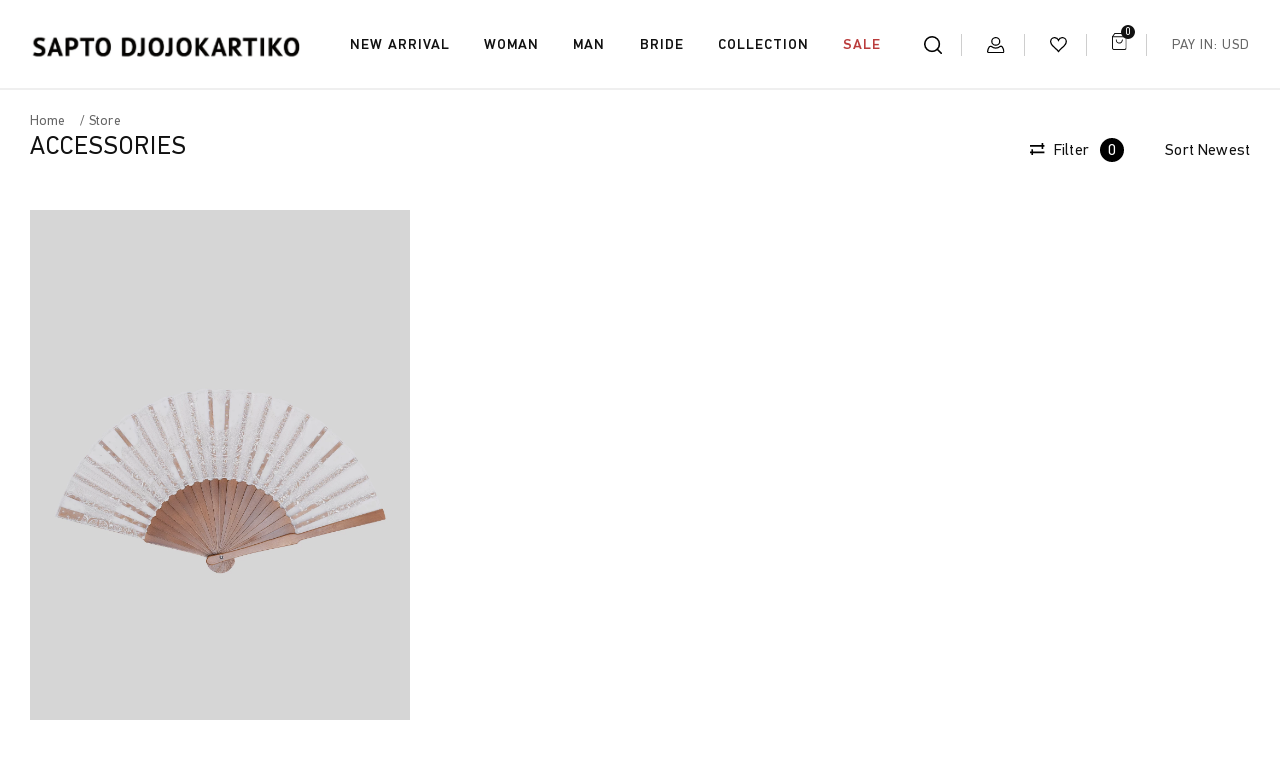

--- FILE ---
content_type: text/html; charset=UTF-8
request_url: https://saptodjojokartiko.com/accessories?tag=WOMAN
body_size: 5561
content:
<!DOCTYPE html>
<html lang="en">
    <head>
        <meta charset="utf-8">
        <meta http-equiv="X-UA-Compatible" content="IE=edge,chrome=1">
        <meta name="viewport" content="width=device-width, initial-scale=1.0, minimum-scale=1.0, maximum-scale=1.0, user-scalable=no"/>

        
<title>WOMEN</title>
<meta name="title" content="WOMEN">
<meta name="description" content="WOMEN">
<meta name="keywords" content="">
<meta name="url" content="https://saptodjojokartiko.com/accessories">
<meta name="image" content="https://saptodjojokartiko.com/cfind/source/images/logo sd-32x32px-01.png">
<meta name="fb::app_id" content="">
<meta name="article:author" content="">

<meta property="og:type" content="website">
<meta property="og:title" content="WOMEN">
<meta property="og:description" content="WOMEN">
<meta property="og:url" content="https://saptodjojokartiko.com/accessories">
<meta property="og:image" content="https://saptodjojokartiko.com/cfind/source/images/logo sd-32x32px-01.png">
<meta property="og:author" content="">

<meta name="twitter:card" content="summary">
<meta name="twitter:title" content="WOMEN">
<meta name="twitter:description" content="WOMEN">
<meta name="twitter:twitter-id" content="">
<meta name="twitter:image" content="https://saptodjojokartiko.com/cfind/source/images/logo sd-32x32px-01.png">

<link rel="icon" type="image/png" href="https://saptodjojokartiko.com/cfind/thumbs/thumb/images/thumb_32_32_contain_cover_w32_h32_favicon-sapto-1.png" sizes="32x32">
<link rel="canonical" href="https://saptodjojokartiko.com/accessories" />

        
        <!--Style-->
                    <link rel="stylesheet" href="https://saptodjojokartiko.com/html/optimized/css/styles.min.css">
                <link rel="stylesheet" href="https://saptodjojokartiko.com/html/css/app.css">
        
        
        
    </head>
    <body>
        
        <!-- header -->
        <header>
                                                    <div class="main-header">
                <div class="wrapper">
                    <div class="left-header">
                        <div class="burger-menu"></div>
                        <div class="logo">
                            <a href="https://saptodjojokartiko.com"><img src="https://saptodjojokartiko.com/html/images/material/logo.png" alt=""></a>
                        </div>
                                                    <nav>
                                <div class="close-mobile">
                                    <div class="mbox">
                                        <div class="button-close">Close</div>
                                        <span>Menu</span>
                                    </div>
                                </div>
                                <ul>
                                                                            <li >
                                            <a href="https://saptodjojokartiko.com/new-arrival"  class="clickable " data-href="https://saptodjojokartiko.com/new-arrival" >NEW ARRIVAL</a>
                                                                                    </li>
                                                                            <li  class="parent" >
                                            <a href="https://saptodjojokartiko.com/woman"  class="clickable " data-href="https://saptodjojokartiko.com/woman" >WOMAN</a>
                                                                                            <div class="drop-nav">
                                                    <div class="mobile-back">
                                                        <span>All</span>
                                                    </div>
                                                    <div class="wrap-box">
                                                                                                                                                                                                                                                        <div class="box-drop">
                                                                        <a href="https://saptodjojokartiko.com/ready-to-wear?tag=WOMAN,LOUNGEWEAR,EVENINGS" class="title-drop">READY-TO-WEAR</a>
                                                                        <ul>
                                                                                                                                                            <li><a href="https://saptodjojokartiko.com/dresses?tag=WOMAN,LOUNGEWEAR,EVENINGS">DRESSES</a></li>
                                                                                                                                                            <li><a href="https://saptodjojokartiko.com/evenings?tag=WOMAN,LOUNGEWEAR,EVENINGS">EVENINGS</a></li>
                                                                                                                                                            <li><a href="https://saptodjojokartiko.com/shirts-and-tops?tag=WOMAN,LOUNGEWEAR,EVENINGS">SHIRTS AND TOPS</a></li>
                                                                                                                                                            <li><a href="https://saptodjojokartiko.com/t-shirts?tag=WOMAN,LOUNGEWEAR,EVENINGS">T-SHIRTS</a></li>
                                                                                                                                                            <li><a href="https://saptodjojokartiko.com/outerwear?tag=WOMAN,LOUNGEWEAR,EVENINGS">OUTERWEAR</a></li>
                                                                                                                                                            <li><a href="https://saptodjojokartiko.com/skirts?tag=WOMAN,LOUNGEWEAR,EVENINGS">SKIRTS</a></li>
                                                                                                                                                            <li><a href="https://saptodjojokartiko.com/pants-and-shorts?tag=WOMAN,LOUNGEWEAR,EVENINGS">PANTS AND SHORTS</a></li>
                                                                                                                                                            <li><a href="https://saptodjojokartiko.com/loungewear?tag=WOMAN,LOUNGEWEAR,EVENINGS">LOUNGEWEAR</a></li>
                                                                                                                                                                                                                                </ul>
                                                                        <a href="https://saptodjojokartiko.com/ready-to-wear?tag=WOMAN,LOUNGEWEAR,EVENINGS" class="viewall">VIEW ALL</a>
                                                                    </div>
                                                                                                                                    <div class="box-drop">
                                                                        <a href="https://saptodjojokartiko.com/essentials?tag=WOMAN,LOUNGEWEAR,EVENINGS" class="title-drop">ESSENTIALS</a>
                                                                        <ul>
                                                                                                                                                            <li><a href="https://saptodjojokartiko.com/chemise?tag=WOMAN,LOUNGEWEAR,EVENINGS">CHEMISE</a></li>
                                                                                                                                                            <li><a href="https://saptodjojokartiko.com/cotton-chemise?tag=WOMAN,LOUNGEWEAR,EVENINGS">COTTON CHEMISE</a></li>
                                                                                                                                                            <li><a href="https://saptodjojokartiko.com/playsuit?tag=WOMAN,LOUNGEWEAR,EVENINGS">PLAYSUIT</a></li>
                                                                                                                                                            <li><a href="https://saptodjojokartiko.com/long-chemise?tag=WOMAN,LOUNGEWEAR,EVENINGS">LONG CHEMISE</a></li>
                                                                                                                                                                                                                                </ul>
                                                                        <a href="https://saptodjojokartiko.com/essentials?tag=WOMAN,LOUNGEWEAR,EVENINGS" class="viewall">VIEW ALL</a>
                                                                    </div>
                                                                                                                                                                                                                                                                                                                                                                                    <div class="box-drop">
                                                                        <a href="https://saptodjojokartiko.com/shoes?tag=WOMAN" class="title-drop">SHOES</a>
                                                                        <ul>
                                                                                                                                                            <li><a href="https://saptodjojokartiko.com/heels?tag=WOMAN">HEELS</a></li>
                                                                                                                                                            <li><a href="https://saptodjojokartiko.com/mules?tag=WOMAN">MULES</a></li>
                                                                                                                                                            <li><a href="https://saptodjojokartiko.com/flats?tag=WOMAN">FLATS</a></li>
                                                                                                                                                            <li><a href="https://saptodjojokartiko.com/sandals?tag=WOMAN">SANDALS</a></li>
                                                                                                                                                                                                                                </ul>
                                                                        <a href="https://saptodjojokartiko.com/shoes?tag=WOMAN" class="viewall">VIEW ALL</a>
                                                                    </div>
                                                                                                                                                                                                                                                                                                                                                                                    <div class="box-drop">
                                                                        <a href="https://saptodjojokartiko.com/bags?tag=WOMAN" class="title-drop">BAGS</a>
                                                                        <ul>
                                                                                                                                                            <li><a href="https://saptodjojokartiko.com/handbag?tag=WOMAN">HANDBAG</a></li>
                                                                                                                                                            <li><a href="https://saptodjojokartiko.com/pouch?tag=WOMAN">POUCH</a></li>
                                                                                                                                                            <li><a href="https://saptodjojokartiko.com/tote-bag?tag=WOMAN">TOTE BAG</a></li>
                                                                                                                                                                                                                                </ul>
                                                                        <a href="https://saptodjojokartiko.com/bags?tag=WOMAN" class="viewall">VIEW ALL</a>
                                                                    </div>
                                                                                                                                                                                                                                                                                                                                                                                    <div class="box-drop">
                                                                        <a href="https://saptodjojokartiko.com/accessories?tag=WOMAN" class="title-drop">ACCESSORIES</a>
                                                                        <ul>
                                                                                                                                                            <li><a href="https://saptodjojokartiko.com/selendang?tag=WOMAN">SELENDANG</a></li>
                                                                                                                                                            <li><a href="https://saptodjojokartiko.com/headband?tag=WOMAN">HEADBAND</a></li>
                                                                                                                                                            <li><a href="https://saptodjojokartiko.com/accessories-1?tag=WOMAN">ACCESSORIES</a></li>
                                                                                                                                                                                                                                </ul>
                                                                        <a href="https://saptodjojokartiko.com/accessories?tag=WOMAN" class="viewall">VIEW ALL</a>
                                                                    </div>
                                                                                                                                                                                                                                        </div>
                                                </div>
                                                                                    </li>
                                                                            <li  class="parent" >
                                            <a href="https://saptodjojokartiko.com/man"  class="clickable " data-href="https://saptodjojokartiko.com/man" >MAN</a>
                                                                                            <div class="drop-nav">
                                                    <div class="mobile-back">
                                                        <span>All</span>
                                                    </div>
                                                    <div class="wrap-box">
                                                                                                                                                                                                                                                        <div class="box-drop">
                                                                        <a href="https://saptodjojokartiko.com/ready-to-wear?tag=MAN" class="title-drop">READY-TO-WEAR</a>
                                                                        <ul>
                                                                                                                                                            <li><a href="https://saptodjojokartiko.com/shirts-and-tops?tag=MAN">SHIRTS AND TOPS</a></li>
                                                                                                                                                            <li><a href="https://saptodjojokartiko.com/t-shirts?tag=MAN">T-SHIRTS</a></li>
                                                                                                                                                            <li><a href="https://saptodjojokartiko.com/outerwear?tag=MAN">OUTERWEAR</a></li>
                                                                                                                                                            <li><a href="https://saptodjojokartiko.com/pants-and-shorts?tag=MAN">PANTS AND SHORTS</a></li>
                                                                                                                                                                                                                                </ul>
                                                                        <a href="https://saptodjojokartiko.com/ready-to-wear?tag=MAN" class="viewall">VIEW ALL</a>
                                                                    </div>
                                                                                                                                                                                                                                                                                                                                                                                    <div class="box-drop">
                                                                        <a href="https://saptodjojokartiko.com/accessories?tag=MAN" class="title-drop">ACCESSORIES</a>
                                                                        <ul>
                                                                                                                                                            <li><a href="https://saptodjojokartiko.com/accessories-1?tag=MAN">ACCESSORIES</a></li>
                                                                                                                                                                                                                                </ul>
                                                                        <a href="https://saptodjojokartiko.com/accessories?tag=MAN" class="viewall">VIEW ALL</a>
                                                                    </div>
                                                                                                                                                                                                                                        </div>
                                                </div>
                                                                                    </li>
                                                                            <li  class="parent" >
                                            <a href="https://saptodjojokartiko.com/rtw-capsule-2024" >BRIDE</a>
                                                                                            <div class="drop-nav">
                                                    <div class="mobile-back">
                                                        <span>All</span>
                                                    </div>
                                                    <div class="wrap-box">
                                                                                                                                                                                    <div class="box-drop">
                                                                    <a href="https://saptodjojokartiko.com/rtw-capsule-2024" class="title-drop ">RTW CAPSULE 2024</a>
                                                                                                                                    </div>
                                                                                                                                                                                                                                                <div class="box-drop">
                                                                    <a href="https://saptodjojokartiko.com/bride-appointment" class="title-drop ">BRIDE APPOINTMENT</a>
                                                                                                                                    </div>
                                                                                                                                                                        </div>
                                                </div>
                                                                                    </li>
                                                                            <li  class="parent" >
                                            <a href="https://saptodjojokartiko.com/holiday-2026" >COLLECTION</a>
                                                                                            <div class="drop-nav">
                                                    <div class="mobile-back">
                                                        <span>All</span>
                                                    </div>
                                                    <div class="wrap-box">
                                                                                                                                                                                    <div class="box-drop">
                                                                    <a href="https://saptodjojokartiko.com/holiday-2026" class="title-drop ">HOLIDAY 2026</a>
                                                                                                                                    </div>
                                                                                                                                                                                                                                                <div class="box-drop">
                                                                    <a href="https://saptodjojokartiko.com/sapto-djojokartiko-spring-summer-2026" class="title-drop ">SPRING SUMMER 2026</a>
                                                                                                                                    </div>
                                                                                                                                                                                                                                                <div class="box-drop">
                                                                    <a href="https://saptodjojokartiko.com/sapto-djojokartiko-fall-winter-2025" class="title-drop ">FALL WINTER 2025</a>
                                                                                                                                    </div>
                                                                                                                                                                                                                                                <div class="box-drop">
                                                                    <a href="https://saptodjojokartiko.com/spring-summer-2025" class="title-drop ">SPRING SUMMER 2025</a>
                                                                                                                                    </div>
                                                                                                                                                                        </div>
                                                </div>
                                                                                    </li>
                                                                            <li >
                                            <a href="https://saptodjojokartiko.com/sale-"  class="clickable on-promo" data-href="https://saptodjojokartiko.com/sale-" >SALE</a>
                                                                                    </li>
                                                                    </ul>
                                <div class="bot-mobile">
                                    <div class="mlogin">
                                        <a href="https://saptodjojokartiko.com/member/login">Login</a>
                                    </div>
                                    <div class="shipto">
                                    Pay In: USD
                                    </div>
                                </div>
                                <div class="overlay-menu"></div>
                            </nav>
                                            </div>
                                            <div class="right-header">
                            <div class="box search">
                                <a href="#"><img src="https://saptodjojokartiko.com/html/images/material/icon-search.svg" alt=""></a>
                            </div>
                            <div class="box dashboard">
                                <a href="https://saptodjojokartiko.com/member/login"><img src="https://saptodjojokartiko.com/html/images/material/icon-dashboard.svg" alt=""></a>
                            </div>
                            <div class="box whislist">
                                <a href="https://saptodjojokartiko.com/member/wishlists"><img src="https://saptodjojokartiko.com/html/images/material/icon-whislist.svg" alt=""></a>
                            </div>
                            <div class="box shop">
                                <a href="https://saptodjojokartiko.com/cart"><img src="https://saptodjojokartiko.com/html/images/material/icon-shop.svg" alt=""><i class="cart-count" data-cart="0">0</i></a>
                            </div>
                            <div class="box shipping">
                                <label for="currency-code">Pay In: USD</label>
                            </div>
                        </div>
                                    </div>
                <div class="form-input-search">
                    <form action="https://saptodjojokartiko.com/search">
                        <label for="">Search: </label>
                        <input type="text" name="keyword" placeholder="Search here">
                     </form>
                    <a href="" class="btn-close"><img src="https://saptodjojokartiko.com/html/images/material/close-small.svg" alt=""></a>
                </div>
            </div>

            <div class="wrap-pop" id="alert-popup-remove">
                <div class="pop-inner">
                    <div class="overlay-pop"></div>
                    <div class="box-pop">
                        <div class="content-pop">
                            <div class="alert-inner">
                                <div class="close btn-popup-close"><img src="https://saptodjojokartiko.com/html/images/material/icon-close.svg"></div>
                                
                                <p>Do you want to remove this item?</p>
                                <div class="wrap-btn">
                                    <a class="button button-outline btn-popup-close" id="btn-cancel-remove">No</a>
                                    <a href="" class="button" id="btn-remove-order">Yes</a>
                                </div>
                            </div>
                        </div>
                    </div>
                </div>
            </div>

            <div class="popup-cart bag shopping-bag">
            </div>
            <span class="overlay-cart"></span>
        </header>
        <!-- end of header -->
	<section class="breadcrumbs">
	<div class="wrapper breadcrumbs-wrapper">
		<ul>
							<li><a href="https://saptodjojokartiko.com"><span>Home</span></a></li>
							<li><a href="https://saptodjojokartiko.com/shop"><span>Store</span></a></li>
						<li><h4>ACCESSORIES</h4></li>
		</ul>
		<div class="fill-n-sort">
			<div class="filters"><img src="https://saptodjojokartiko.com/html/images/material/icon-filter.svg"> Filter <span>0</span></div>
<div class="sort">Sort <span>Newest</span></div>		</div>
	</div>
</section>
<section class="product-page">
	<div class="wrapper">
			<div class="product-list" >
									<div class="item">
    <a href="https://saptodjojokartiko.com/yayi-folding-fan">
        <figure>
                            <img
                    src=""
                    data-img-default="https://saptodjojokartiko.com/cfind/source/images/yayi-folding-fan/23.jpg"
                    data-img-webp="https://saptodjojokartiko.com/cfind/convert/webp/images/yayi-folding-fan/23.jpg.webp"
                />
                                        <a href="javascript:void(0)" class="quick-look">Quick Look</a>
                    </figure>
        <div class="text">
            <h4>YAYI FOLDING FAN</h4>
            <p>
                $ 285.00
                            </p>
            <div class="text--">
                <a href="javascript:void(0)" class="quick-look">ADD TO BAG</a>
                                    <a href="https://saptodjojokartiko.com/member/login" class="btn-wishlist">
                                    <img src="https://saptodjojokartiko.com/html/images/material/icon-whislist.svg">
                </a>
            </div>
        </div>
    </a>
</div>							</div>
			<div class="product-empty"  style="display: none;" >
	<h3>
		We could not find anything
	</h3>
	<p>Maybe other items might interest you</p>
</div>    </div>

	<div class="view-more">
		<a class="v-more" data-nextUrl="" onclick="view_more_catalog($(this))"  style="display: none;" >View More</a>
	</div>
</section>
<section class="sidebox filters" id="sidebox-filters">
	<div class="overlay"></div>
	<div class="sidebox-content">
		<div class="sidebox-head">
			<div class="close"><img src="https://saptodjojokartiko.com/html/images/material/icon-close.svg"> Close</div>
			<div class="name"><img src="https://saptodjojokartiko.com/html/images/material/icon-filter.svg"> Filters</div>
		</div>
		<form method="get" action="https://saptodjojokartiko.com/accessories?tag=WOMAN" id="formFilter">
			<div class="sidebox-body">
									<div class="item">
						<h4>Category</h4>
						<div class="list">
															<div class="ck-box">
									<label>ACCESSORIES
										<input type="checkbox" name="sub_category" value="ACCESSORIES" >
										<div class="checkmark"></div>
									</label>
								</div>
													</div>
					</div>
													<div class="item">
						<h4>Variant</h4>
						<div class="list">
															<div class="ck-box">
									<label>OYSTER
										<input type="checkbox" name="variant" value="OYSTER" >
										<div class="checkmark"></div>
									</label>
								</div>
													</div>
					</div>
													<div class="item">
						<h4>Sizes</h4>
						<div class="list">
															<div class="ck-box">
									<label> ONE SIZE
										<input type="checkbox" name="size" value="ONE SIZE" >
										<div class="checkmark"></div>
									</label>
								</div>
													</div>
					</div>
							</div>
			<div class="sidebox-foot">
				<button type="submit" class="btn-black">Apply Filter</button>
			</div>
		</form>
	</div>
</section>
<section class="sidebox sort" id="sidebox-sort">
	<div class="overlay"></div>
	<div class="sidebox-content">
		<div class="sidebox-head">
			<div class="close"><img src="https://saptodjojokartiko.com/html/images/material/icon-close.svg"> Close</div>
			<div class="name">Sort</div>
		</div>
		<form method="get" action="https://saptodjojokartiko.com/accessories?tag=WOMAN" id="formSort">
			<div class="sidebox-body">
				<div class="item no-border">
						                    <div class="ck-box">
							<label>Newest
								<input type="radio" name="sort" value="newest" >
								<div class="checkmark"></div>
							</label>
						</div>
	                	                    <div class="ck-box">
							<label>Price High
								<input type="radio" name="sort" value="price-high" >
								<div class="checkmark"></div>
							</label>
						</div>
	                	                    <div class="ck-box">
							<label>Price Low
								<input type="radio" name="sort" value="price-low" >
								<div class="checkmark"></div>
							</label>
						</div>
	                	                    <div class="ck-box">
							<label>A ~ Z
								<input type="radio" name="sort" value="a-z" >
								<div class="checkmark"></div>
							</label>
						</div>
	                	                    <div class="ck-box">
							<label>Z ~ A
								<input type="radio" name="sort" value="z-a" >
								<div class="checkmark"></div>
							</label>
						</div>
	                				</div>
			</div>
			<div class="sidebox-foot">
				<button type="submit" class="btn-black">Apply Filter</button>
			</div>
		</form>
	</div>
</section>
<div class="wrap-pop" id="quicklook">
	<div class="pop-inner">
		<div class="overlay-pop"></div>
		<div class="box-pop">
			<div class="content-pop">
				<div class="pop-quicklook">
					
				</div>
			</div>
		</div>
	</div>
</div>
<div class="wrap-pop product-pop" id="pop-size">
    <div class="pop-inner">
        <div class="overlay-pop"></div>
        <div class="box-pop">
            <div class="content-pop">
                <div class="pop-choose">
                    
                </div>
            </div>
        </div>
    </div>
</div>
<!--Footer -->
<footer>
    <div class="top-footer">
        <div class="wrap-box">
             <div class="wrap-left">
                <div class="box-footer big">
                    <h3>Join Our Circle</h3>
                    <p>Find out first about our new launches, exclusive offers and private pop-ups</p>
                    <form action="https://saptodjojokartiko.com/subscribe" class="form-subscribe">
                        <input type="hidden" name="_token" value="Wyb9PeLaB2HvM64GAwH3NDux3W7D0YgRPguhc1yX">
                        <input type="email" name="email" placeholder="E-mail Address">
                        <input type="submit" value="subscribe" class="button">
                        <small>Thank you for subcribe our newsletter</small>
                    </form>
                                        <div class="followus">
                        <h5>Follow Us</h5>
                                                    <a href="https://www.facebook.com/saptodjojokartikoofficial" target="_blank"><img src="https://saptodjojokartiko.com/cfind/source/images/icon/ic-fb.png" alt=""></a>
                                                    <a href="https://www.instagram.com/saptodjojokartiko" target="_blank"><img src="https://saptodjojokartiko.com/cfind/source/images/icon/ic-ig.png" alt=""></a>
                                                    <a href="https://twitter.com/s_djojokartiko" target="_blank"><img src="https://saptodjojokartiko.com/cfind/source/images/icon/ic-twt.png" alt=""></a>
                                                    <a href="https://youtube.com" target="_blank"><img src="https://saptodjojokartiko.com/cfind/source/images/icon/ic-yt.png" alt=""></a>
                                            </div>
                                     </div>
             </div>
             <div class="wrap-right">
                 <div class="box-footer">
                                            <a href="https://saptodjojokartiko.com/rtw-capsule-2024">BRIDE</a>
                                            <a href="https://saptodjojokartiko.com/holiday-2026">COLLECTION</a>
                                            <a href="https://saptodjojokartiko.com/contact-us">CONTACT US</a>
                                            <a href="https://saptodjojokartiko.com/news-stories">NEWS &amp; STORIES</a>
                                            <a href="https://saptodjojokartiko.com/terms-and-conditions">TERMS AND CONDITIONS</a>
                                     </div>
             </div>
         </div>
    </div>
    <div class="bot-footer">
        <p>Copyright @ 2021 SAPTODJODJOKARTIKO. All right reserved</p>
        <span class="button-top"></span>
    </div>
</footer>
<script >
    var $url = {
        cart:'https://saptodjojokartiko.com/cart',
        cart_add:'https://saptodjojokartiko.com/cart/add',
        cart_lists:'https://saptodjojokartiko.com/cart/lists',
        cart_remove:'https://saptodjojokartiko.com/cart/remove',
        cart_index_remove:'https://saptodjojokartiko.com/cart/index/remove',
        cart_qty:'https://saptodjojokartiko.com/cart/qty',
        cart_voucher:'https://saptodjojokartiko.com/cart/voucher',
        cart_remove_voucher:'https://saptodjojokartiko.com/cart/voucher/remove',
        wishlist:'https://saptodjojokartiko.com/wishlist',
        member_wishlist:'https://saptodjojokartiko.com/member/wishlists',
        subscribe:'https://saptodjojokartiko.com/subscribe',
        getOrderMore:'https://saptodjojokartiko.com/getOrderMore',
        getNewsMore:'https://saptodjojokartiko.com/getNewsMore',
        getMoreCatalog:'https://saptodjojokartiko.com/getMoreCatalog',
        change_currency:'https://saptodjojokartiko.com/change-currency'
    };
    var csrf = 'Wyb9PeLaB2HvM64GAwH3NDux3W7D0YgRPguhc1yX';
</script>

<!--js-->
    <script src="https://saptodjojokartiko.com/html/optimized/js/main.min.js" ></script>
<script src="https://unpkg.com/sweetalert/dist/sweetalert.min.js" ></script>
<script src="https://saptodjojokartiko.com/root/jquery.dependency.js" ></script>
<script src="https://saptodjojokartiko.com/root/jquery.validate.min.js" ></script>
<script src="https://saptodjojokartiko.com/app.js" ></script>

<div class="wrap-pop alert" id="alert-popup">
	<div class="pop-inner">
		<div class="overlay-pop"></div>
		<div class="box-pop">
			<div class="content-pop">
				<div class="alert-inner">
					<div class="close btn-popup-close"><img src="https://saptodjojokartiko.com/html/images/material/icon-close.svg"></div>
					
					<p></p>
					
				</div>				
			</div>
		</div>
	</div>
</div>


<div class="wrap-pop loading" id="alert-popup">
	<div class="pop-inner">
		<div class="overlay-pop"></div>
		<div class="box-pop">
			<div class="content-pop">
				<div class="alert-inner">
                    <img src="https://saptodjojokartiko.com/loader.gif" alt="loader" style="width:100px;height:auto;">
				</div>				
			</div>
		</div>
	</div>
</div>

<script type="text/javascript">
	$('body').on('click', '.size-guide', function(){
		closePopup('quicklook');
		var url = $( this ).attr('prod-detail');
		$.ajax({
			url : url,
			data: {popup: 'size-guide'}
		}).done(function (data) {
			$('.pop-choose').html(data);
			setTimeout(function() {
				openPopup('pop-size');
			}, 400);
		}).fail(function () {
			alert('Size guide could not be loaded.');
		});		
	});
	$('body').on('click', '#pop-size .close', function(){
		closePopup('pop-size');
		setTimeout(function() {
			openPopup('quicklook');
		}, 400);
	});
	class FilterProducts {
		constructor(url, params = {}, action=''){
			this.url = url;
			this.params = params;
			this.action = action;
		}
	
		get show(){
			var url = new URL(this.url);
			var params = new URLSearchParams(url.search);
			$.each(this.params, function(i, v){
				if(params.has(i)){
					params.set(i, v);
				}else{
					params.append(i, v);
				}
			});
			url.search = params.toString();
			this.newUrl = url.toString();
			this.ajaxShowProd(this.newUrl, this.action);
		}
	
		ajaxShowProd(url, action){
			$.ajax({
				url : url,
			}).done(function (data) {
				$('.v-more').attr('data-nextUrl', data.nextUrl);
				if (action == 'loadmore') {
					$('.product-page .wrapper .product-list').append(data.html);
				} else {
					$('.product-page .wrapper .product-list').html(data.html);
				}
				if (parseInt(data.total) < 1) {
					$('.product-page .wrapper .product-list').hide();
					$('.product-page .wrapper .product-empty').show();
				} else {
					$('.product-page .wrapper .product-list').show();
					$('.product-page .wrapper .product-empty').hide();
				}
				if (!data.nextUrl) {
					$('.v-more').hide();
				} else {
					$('.v-more').show();
				}
				imagesRender();
	
				$('.loader-alert').hide();
			}).fail(function () {
				alert('Product could not be loaded.');
			});
			
			// window.history.pushState(null, "", url);
		}
	}
	$('#formFilter').submit(function(e) {
		e.preventDefault();
		$('.loader-alert').show();
	
		var count = 0;
		var category = [];
		var sub_category = [];
		var variant = [];
		var size = [];
		var $category = $('#formFilter :checkbox[name=category]:checked');
		var $sub_category = $('#formFilter :checkbox[name=sub_category]:checked');
		var $variant = $('#formFilter :checkbox[name=variant]:checked');
		var $size = $('#formFilter :checkbox[name=size]:checked');
		var url = $(this).attr('action');
	
		$category.each(function(){
			category.push($(this).val());
		});
		$sub_category.each(function(){
			sub_category.push($(this).val());
		});
		$variant.each(function(){
			variant.push($(this).val());
		});
		$size.each(function(){
			size.push($(this).val());
		});
	
		count = parseInt(category.length) + parseInt(variant.length) + parseInt(size.length) + parseInt(sub_category.length);
		$('.fill-n-sort .filters span').text(count);
	
		const products = new FilterProducts(url, {
			category: category.join(','), 
			sub_category: sub_category.join(','),
			variant: variant.join(','), 
			size: size.join(',')
		});
	
		products.show;
		$('#formSort').attr('action', products.newUrl.toString());
		$('.sidebox .close').trigger('click');
	});
	$('#formSort').submit(function(e) {
		e.preventDefault();
		$('.loader-alert').show();
		var sort = $("input[name='sort']:checked");
		var url = $(this).attr('action');
		$('.fill-n-sort .sort span').text(sort.parent().text());
		const products = new FilterProducts(url, {sort: sort.val()});
	
		products.show;
		$('#formFilter').attr('action', products.newUrl.toString());
		$('.sidebox .close').trigger('click');
	});
	
	function view_more_catalog(elem){
		$('.loader-alert').show();
		var url = elem.attr('data-nextUrl');
		const products = new FilterProducts(url, {}, 'loadmore');
		products.show;
	}
</script>

<!--end of Footer -->

</body>
</html>

--- FILE ---
content_type: text/html; charset=UTF-8
request_url: https://saptodjojokartiko.com/cart/lists
body_size: 1131
content:
<div class="title-cart">
    <a href="" class="btn-close">Close</a>
    <div class="info-bag">
        <p>Your Bag <span class="sum-bag" data-cart="0">(0)</span></p>
    </div>
</div>
<form method="GET" action="https://saptodjojokartiko.com/cart" accept-charset="UTF-8">
    <div class="box-cart">

                    <div class="box"><div class="desc"><h6>Your cart was empty</h6></div></div>
        
    </div>
    <div class="wrap-grey">
        <table class="payment">
            <tbody>
                                        <tr>
                        <td></td>
                        <td></td>
                    </tr>
            </tbody>
            <tfoot>
                <tr>
                    <td>Total </td>
                    <td>$ 0.00</td>
                </tr>
            </tfoot>
        </table>
        <button type="submit">GO TO CART</button>
    </div>
</form>

--- FILE ---
content_type: text/css
request_url: https://saptodjojokartiko.com/html/optimized/css/styles.min.css
body_size: 31088
content:
@import url("../font/stylesheet.css");a,abbr,acronym,address,applet,b,big,blockquote,body,caption,center,cite,code,dd,del,dfn,div,dl,dt,em,fieldset,font,form,h1,h2,h3,h4,h5,h6,html,i,iframe,img,ins,kbd,label,legend,li,object,ol,p,pre,q,s,samp,small,span,strike,strong,table,tbody,td,tfoot,th,thead,tr,tt,u,ul,var{margin:0;padding:0;border:0;outline:0;vertical-align:baseline;background:transparent}body{line-height:1}textarea{overflow:auto;margin:0}input{border:0 solid #fff;margin:0;padding:0}ol,ul{list-style:none}blockquote,q{quotes:none}blockquote:after,blockquote:before,q:after,q:before{content:"";content:none}:focus{outline:0}ins{text-decoration:none}table{border-collapse:collapse}a{color:#29308e;outline:none}a:hover{cursor:pointer;color:#333}p{margin:1px 0 15px;line-height:20px}input,select,textarea{font-size:12px;font-family:arial,tahoma,times new roman;border:none;border:1px solid #d8d8d8;padding:4px;margin:0;color:#666}strong{font-weight:700}em{font-style:italic}del{text-decoration:line-through}th{font-weight:400}.left{float:left}.left,.right{display:inline}.right{float:right}.italic{font-style:italic}.bold{font-weight:700}.clear{clear:both;padding:0;margin:0}.after_clear:after,.before_clear:before{content:"";display:block;clear:both}h1,h2,h3,h4,h5,h6{font-weight:400}h1{font-size:32px}h2{font-size:28px}h3{font-size:24px;font-size:18px}h5{font-size:16px}h6{font-size:14px}.select2-container{box-sizing:border-box;display:inline-block;margin:0;position:relative;vertical-align:middle}.select2-container .select2-selection--single{box-sizing:border-box;cursor:pointer;display:block;height:28px;user-select:none;-webkit-user-select:none}.select2-container .select2-selection--single .select2-selection__rendered{display:block;padding-left:8px;padding-right:20px;overflow:hidden;text-overflow:ellipsis;white-space:nowrap}.select2-container .select2-selection--single .select2-selection__clear{position:relative}.select2-container[dir=rtl] .select2-selection--single .select2-selection__rendered{padding-right:8px;padding-left:20px}.select2-container .select2-selection--multiple{box-sizing:border-box;cursor:pointer;display:block;min-height:32px;user-select:none;-webkit-user-select:none}.select2-container .select2-selection--multiple .select2-selection__rendered{display:inline-block;overflow:hidden;padding-left:8px;text-overflow:ellipsis;white-space:nowrap}.select2-container .select2-search--inline{float:left}.select2-container .select2-search--inline .select2-search__field{box-sizing:border-box;border:none;font-size:100%;margin-top:5px;padding:0}.select2-container .select2-search--inline .select2-search__field::-webkit-search-cancel-button{-webkit-appearance:none}.select2-dropdown{background-color:#fff;border:1px solid #aaa;border-radius:4px;box-sizing:border-box;display:block;position:absolute;left:-100000px;width:100%;z-index:19}.select2-results{display:block}.select2-results__options{list-style:none;margin:0;padding:0}.select2-results__option{padding:6px;user-select:none;-webkit-user-select:none}.select2-results__option[aria-selected]{cursor:pointer}.select2-container--open .select2-dropdown{left:0}.select2-container--open .select2-dropdown--above{border-bottom:none;border-bottom-left-radius:0;border-bottom-right-radius:0}.select2-container--open .select2-dropdown--below{border-top:none;border-top-left-radius:0;border-top-right-radius:0}.select2-search--dropdown{display:block;padding:4px}.select2-search--dropdown .select2-search__field{padding:4px;width:100%;box-sizing:border-box}.select2-search--dropdown .select2-search__field::-webkit-search-cancel-button{-webkit-appearance:none}.select2-search--dropdown.select2-search--hide{display:none}.select2-close-mask{border:0;margin:0;padding:0;display:block;position:fixed;left:0;top:0;min-height:100%;min-width:100%;height:auto;width:auto;opacity:0;z-index:11;background-color:#fff;filter:alpha(opacity=0)}.select2-hidden-accessible{border:0!important;clip:rect(0 0 0 0)!important;height:1px!important;margin:-1px!important;overflow:hidden!important;padding:0!important;position:absolute!important;width:1px!important}.select2-container--default .select2-selection--single{background-color:#fff;border:1px solid #aaa;border-radius:4px}.select2-container--default .select2-selection--single .select2-selection__rendered{color:#444;line-height:28px}.select2-container--default .select2-selection--single .select2-selection__clear{cursor:pointer;float:right;font-weight:700}.select2-container--default .select2-selection--single .select2-selection__placeholder{color:#999}.select2-container--default .select2-selection--single .select2-selection__arrow{height:26px;position:absolute;top:1px;right:1px;width:20px}.select2-container--default .select2-selection--single .select2-selection__arrow b{border-color:#888 transparent transparent;border-style:solid;border-width:5px 4px 0;height:0;left:50%;margin-left:-4px;margin-top:-2px;position:absolute;top:50%;width:0}.select2-container--default[dir=rtl] .select2-selection--single .select2-selection__clear{float:left}.select2-container--default[dir=rtl] .select2-selection--single .select2-selection__arrow{left:1px;right:auto}.select2-container--default.select2-container--disabled .select2-selection--single{background-color:#eee;cursor:default}.select2-container--default.select2-container--disabled .select2-selection--single .select2-selection__clear{display:none}.select2-container--default.select2-container--open .select2-selection--single .select2-selection__arrow b{border-color:transparent transparent #888;border-width:0 4px 5px}.select2-container--default .select2-selection--multiple{background-color:#fff;border:1px solid #aaa;border-radius:4px;cursor:text}.select2-container--default .select2-selection--multiple .select2-selection__rendered{box-sizing:border-box;list-style:none;margin:0;padding:0 5px;width:100%}.select2-container--default .select2-selection--multiple .select2-selection__rendered li{list-style:none}.select2-container--default .select2-selection--multiple .select2-selection__placeholder{color:#999;margin-top:5px;float:left}.select2-container--default .select2-selection--multiple .select2-selection__clear{cursor:pointer;float:right;font-weight:700;margin-top:5px;margin-right:10px}.select2-container--default .select2-selection--multiple .select2-selection__choice{background-color:#e4e4e4;border:1px solid #aaa;border-radius:4px;cursor:default;float:left;margin-right:5px;margin-top:5px;padding:0 5px}.select2-container--default .select2-selection--multiple .select2-selection__choice__remove{color:#999;cursor:pointer;display:inline-block;font-weight:700;margin-right:2px}.select2-container--default .select2-selection--multiple .select2-selection__choice__remove:hover{color:#333}.select2-container--default[dir=rtl] .select2-selection--multiple .select2-search--inline,.select2-container--default[dir=rtl] .select2-selection--multiple .select2-selection__choice,.select2-container--default[dir=rtl] .select2-selection--multiple .select2-selection__placeholder{float:right}.select2-container--default[dir=rtl] .select2-selection--multiple .select2-selection__choice{margin-left:5px;margin-right:auto}.select2-container--default[dir=rtl] .select2-selection--multiple .select2-selection__choice__remove{margin-left:2px;margin-right:auto}.select2-container--default.select2-container--focus .select2-selection--multiple{border:1px solid #000;outline:0}.select2-container--default.select2-container--disabled .select2-selection--multiple{background-color:#eee;cursor:default}.select2-container--default.select2-container--disabled .select2-selection__choice__remove{display:none}.select2-container--default.select2-container--open.select2-container--above .select2-selection--multiple,.select2-container--default.select2-container--open.select2-container--above .select2-selection--single{border-top-left-radius:0;border-top-right-radius:0}.select2-container--default.select2-container--open.select2-container--below .select2-selection--multiple,.select2-container--default.select2-container--open.select2-container--below .select2-selection--single{border-bottom-left-radius:0;border-bottom-right-radius:0}.select2-container--default .select2-search--dropdown .select2-search__field{border:1px solid #aaa}.select2-container--default .select2-search--inline .select2-search__field{background:transparent;border:none;outline:0;box-shadow:none;-webkit-appearance:textfield}.select2-container--default .select2-results>.select2-results__options{max-height:200px;overflow-y:auto}.select2-container--default .select2-results__option[role=group]{padding:0}.select2-container--default .select2-results__option[aria-disabled=true]{color:#999}.select2-container--default .select2-results__option[aria-selected=true]{background-color:#ddd}.select2-container--default .select2-results__option .select2-results__option{padding-left:1em}.select2-container--default .select2-results__option .select2-results__option .select2-results__group{padding-left:0}.select2-container--default .select2-results__option .select2-results__option .select2-results__option{margin-left:-1em;padding-left:2em}.select2-container--default .select2-results__option .select2-results__option .select2-results__option .select2-results__option{margin-left:-2em;padding-left:3em}.select2-container--default .select2-results__option .select2-results__option .select2-results__option .select2-results__option .select2-results__option{margin-left:-3em;padding-left:4em}.select2-container--default .select2-results__option .select2-results__option .select2-results__option .select2-results__option .select2-results__option .select2-results__option{margin-left:-4em;padding-left:5em}.select2-container--default .select2-results__option .select2-results__option .select2-results__option .select2-results__option .select2-results__option .select2-results__option .select2-results__option{margin-left:-5em;padding-left:6em}.select2-container--default .select2-results__option--highlighted[aria-selected]{background-color:#5897fb;color:#fff}.select2-container--default .select2-results__group{cursor:default;display:block;padding:6px}.select2-container--classic .select2-selection--single{background-color:#f7f7f7;border:1px solid #aaa;border-radius:4px;outline:0;background-image:linear-gradient(180deg,#fff 50%,#eee);background-repeat:repeat-x;filter:progid:DXImageTransform.Microsoft.gradient(startColorstr="#FFFFFFFF",endColorstr="#FFEEEEEE",GradientType=0)}.select2-container--classic .select2-selection--single:focus{border:1px solid #5897fb}.select2-container--classic .select2-selection--single .select2-selection__rendered{color:#444;line-height:28px}.select2-container--classic .select2-selection--single .select2-selection__clear{cursor:pointer;float:right;font-weight:700;margin-right:10px}.select2-container--classic .select2-selection--single .select2-selection__placeholder{color:#999}.select2-container--classic .select2-selection--single .select2-selection__arrow{background-color:#ddd;border:none;border-left:1px solid #aaa;border-top-right-radius:4px;border-bottom-right-radius:4px;height:26px;position:absolute;top:1px;right:1px;width:20px;background-image:linear-gradient(180deg,#eee 50%,#ccc);background-repeat:repeat-x;filter:progid:DXImageTransform.Microsoft.gradient(startColorstr="#FFEEEEEE",endColorstr="#FFCCCCCC",GradientType=0)}.select2-container--classic .select2-selection--single .select2-selection__arrow b{border-color:#888 transparent transparent;border-style:solid;border-width:5px 4px 0;height:0;left:50%;margin-left:-4px;margin-top:-2px;position:absolute;top:50%;width:0}.select2-container--classic[dir=rtl] .select2-selection--single .select2-selection__clear{float:left}.select2-container--classic[dir=rtl] .select2-selection--single .select2-selection__arrow{border:none;border-right:1px solid #aaa;border-radius:0;border-top-left-radius:4px;border-bottom-left-radius:4px;left:1px;right:auto}.select2-container--classic.select2-container--open .select2-selection--single{border:1px solid #5897fb}.select2-container--classic.select2-container--open .select2-selection--single .select2-selection__arrow{background:transparent;border:none}.select2-container--classic.select2-container--open .select2-selection--single .select2-selection__arrow b{border-color:transparent transparent #888;border-width:0 4px 5px}.select2-container--classic.select2-container--open.select2-container--above .select2-selection--single{border-top:none;border-top-left-radius:0;border-top-right-radius:0;background-image:linear-gradient(180deg,#fff 0,#eee 50%);background-repeat:repeat-x;filter:progid:DXImageTransform.Microsoft.gradient(startColorstr="#FFFFFFFF",endColorstr="#FFEEEEEE",GradientType=0)}.select2-container--classic.select2-container--open.select2-container--below .select2-selection--single{border-bottom:none;border-bottom-left-radius:0;border-bottom-right-radius:0;background-image:linear-gradient(180deg,#eee 50%,#fff);background-repeat:repeat-x;filter:progid:DXImageTransform.Microsoft.gradient(startColorstr="#FFEEEEEE",endColorstr="#FFFFFFFF",GradientType=0)}.select2-container--classic .select2-selection--multiple{background-color:#fff;border:1px solid #aaa;border-radius:4px;cursor:text;outline:0}.select2-container--classic .select2-selection--multiple:focus{border:1px solid #5897fb}.select2-container--classic .select2-selection--multiple .select2-selection__rendered{list-style:none;margin:0;padding:0 5px}.select2-container--classic .select2-selection--multiple .select2-selection__clear{display:none}.select2-container--classic .select2-selection--multiple .select2-selection__choice{background-color:#e4e4e4;border:1px solid #aaa;border-radius:4px;cursor:default;float:left;margin-right:5px;margin-top:5px;padding:0 5px}.select2-container--classic .select2-selection--multiple .select2-selection__choice__remove{color:#888;cursor:pointer;display:inline-block;font-weight:700;margin-right:2px}.select2-container--classic .select2-selection--multiple .select2-selection__choice__remove:hover{color:#555}.select2-container--classic[dir=rtl] .select2-selection--multiple .select2-selection__choice{float:right;margin-left:5px;margin-right:auto}.select2-container--classic[dir=rtl] .select2-selection--multiple .select2-selection__choice__remove{margin-left:2px;margin-right:auto}.select2-container--classic.select2-container--open .select2-selection--multiple{border:1px solid #5897fb}.select2-container--classic.select2-container--open.select2-container--above .select2-selection--multiple{border-top:none;border-top-left-radius:0;border-top-right-radius:0}.select2-container--classic.select2-container--open.select2-container--below .select2-selection--multiple{border-bottom:none;border-bottom-left-radius:0;border-bottom-right-radius:0}.select2-container--classic .select2-search--dropdown .select2-search__field{border:1px solid #aaa;outline:0}.select2-container--classic .select2-search--inline .select2-search__field{outline:0;box-shadow:none}.select2-container--classic .select2-dropdown{background-color:#fff;border:1px solid transparent}.select2-container--classic .select2-dropdown--above{border-bottom:none}.select2-container--classic .select2-dropdown--below{border-top:none}.select2-container--classic .select2-results>.select2-results__options{max-height:200px;overflow-y:auto}.select2-container--classic .select2-results__option[role=group]{padding:0}.select2-container--classic .select2-results__option[aria-disabled=true]{color:grey}.select2-container--classic .select2-results__option--highlighted[aria-selected]{background-color:#3875d7;color:#fff}.select2-container--classic .select2-results__group{cursor:default;display:block;padding:6px}.select2-container--classic.select2-container--open .select2-dropdown{border-color:#5897fb}

/*! jQuery UI - v1.12.1 - 2016-09-14
* http://jqueryui.com
* Includes: core.css, accordion.css, autocomplete.css, menu.css, button.css, controlgroup.css, checkboxradio.css, datepicker.css, dialog.css, draggable.css, resizable.css, progressbar.css, selectable.css, selectmenu.css, slider.css, sortable.css, spinner.css, tabs.css, tooltip.css, theme.css
* To view and modify this theme, visit http://jqueryui.com/themeroller/?ffDefault=Arial%2CHelvetica%2Csans-serif&fsDefault=1em&fwDefault=normal&cornerRadius=3px&bgColorHeader=e9e9e9&bgTextureHeader=flat&borderColorHeader=dddddd&fcHeader=333333&iconColorHeader=444444&bgColorContent=ffffff&bgTextureContent=flat&borderColorContent=dddddd&fcContent=333333&iconColorContent=444444&bgColorDefault=f6f6f6&bgTextureDefault=flat&borderColorDefault=c5c5c5&fcDefault=454545&iconColorDefault=777777&bgColorHover=ededed&bgTextureHover=flat&borderColorHover=cccccc&fcHover=2b2b2b&iconColorHover=555555&bgColorActive=007fff&bgTextureActive=flat&borderColorActive=003eff&fcActive=ffffff&iconColorActive=ffffff&bgColorHighlight=fffa90&bgTextureHighlight=flat&borderColorHighlight=dad55e&fcHighlight=777620&iconColorHighlight=777620&bgColorError=fddfdf&bgTextureError=flat&borderColorError=f1a899&fcError=5f3f3f&iconColorError=cc0000&bgColorOverlay=aaaaaa&bgTextureOverlay=flat&bgImgOpacityOverlay=0&opacityOverlay=30&bgColorShadow=666666&bgTextureShadow=flat&bgImgOpacityShadow=0&opacityShadow=30&thicknessShadow=5px&offsetTopShadow=0px&offsetLeftShadow=0px&cornerRadiusShadow=8px
* Copyright jQuery Foundation and other contributors; Licensed MIT */.ui-helper-hidden{display:none}.ui-helper-hidden-accessible{border:0;clip:rect(0 0 0 0);height:1px;margin:-1px;overflow:hidden;padding:0;position:absolute;width:1px}.ui-helper-reset{margin:0;padding:0;border:0;outline:0;line-height:1.3;text-decoration:none;font-size:100%;list-style:none}.ui-helper-clearfix:after,.ui-helper-clearfix:before{content:"";display:table;border-collapse:collapse}.ui-helper-clearfix:after{clear:both}.ui-helper-zfix{width:100%;height:100%;top:0;left:0;position:absolute;opacity:0;filter:Alpha(Opacity=0)}.ui-front{z-index:12}.ui-state-disabled{cursor:default!important;pointer-events:none}.ui-icon{display:inline-block;vertical-align:middle;margin-top:-.25em;position:relative;text-indent:-99999px;overflow:hidden;background-repeat:no-repeat}.ui-widget-icon-block{left:50%;margin-left:-8px;display:block}.ui-widget-overlay{position:fixed;top:0;left:0;width:100%;height:100%}.ui-accordion .ui-accordion-header{display:block;cursor:pointer;position:relative;margin:2px 0 0;padding:.5em .5em .5em .7em;font-size:100%}.ui-accordion .ui-accordion-content{padding:1em 2.2em;border-top:0;overflow:auto}.ui-autocomplete{position:absolute;top:0;left:0;cursor:default}.ui-menu{list-style:none;padding:0;margin:0;display:block;outline:0}.ui-menu .ui-menu{position:absolute}.ui-menu .ui-menu-item{margin:0;cursor:pointer;list-style-image:url("[data-uri]")}.ui-menu .ui-menu-item-wrapper{position:relative;padding:3px 1em 3px .4em}.ui-menu .ui-menu-divider{margin:5px 0;height:0;font-size:0;line-height:0;border-width:1px 0 0}.ui-menu .ui-state-active,.ui-menu .ui-state-focus{margin:-1px}.ui-menu-icons{position:relative}.ui-menu-icons .ui-menu-item-wrapper{padding-left:2em}.ui-menu .ui-icon{position:absolute;top:0;bottom:0;left:.2em;margin:auto 0}.ui-menu .ui-menu-icon{left:auto;right:0}.ui-button{padding:.4em 1em;display:inline-block;position:relative;line-height:normal;margin-right:.1em;cursor:pointer;vertical-align:middle;text-align:center;-webkit-user-select:none;-moz-user-select:none;-ms-user-select:none;user-select:none;overflow:visible}.ui-button,.ui-button:active,.ui-button:hover,.ui-button:link,.ui-button:visited{text-decoration:none}.ui-button-icon-only{width:2em;box-sizing:border-box;text-indent:-9999px;white-space:nowrap}input.ui-button.ui-button-icon-only{text-indent:0}.ui-button-icon-only .ui-icon{position:absolute;top:50%;left:50%;margin-top:-8px;margin-left:-8px}.ui-button.ui-icon-notext .ui-icon{padding:0;width:2.1em;height:2.1em;text-indent:-9999px;white-space:nowrap}input.ui-button.ui-icon-notext .ui-icon{width:auto;height:auto;text-indent:0;white-space:normal;padding:.4em 1em}button.ui-button::-moz-focus-inner,input.ui-button::-moz-focus-inner{border:0;padding:0}.ui-controlgroup{vertical-align:middle;display:inline-block}.ui-controlgroup>.ui-controlgroup-item{float:left;margin-left:0;margin-right:0}.ui-controlgroup>.ui-controlgroup-item.ui-visual-focus,.ui-controlgroup>.ui-controlgroup-item:focus{z-index:21}.ui-controlgroup-vertical>.ui-controlgroup-item{display:block;float:none;width:100%;margin-top:0;margin-bottom:0;text-align:left}.ui-controlgroup-vertical .ui-controlgroup-item{box-sizing:border-box}.ui-controlgroup .ui-controlgroup-label{padding:.4em 1em}.ui-controlgroup .ui-controlgroup-label span{font-size:80%}.ui-controlgroup-horizontal .ui-controlgroup-label+.ui-controlgroup-item{border-left:none}.ui-controlgroup-vertical .ui-controlgroup-label+.ui-controlgroup-item{border-top:none}.ui-controlgroup-horizontal .ui-controlgroup-label.ui-widget-content{border-right:none}.ui-controlgroup-vertical .ui-controlgroup-label.ui-widget-content{border-bottom:none}.ui-controlgroup-vertical .ui-spinner-input{width:75%;width:calc(100% - 2.4em)}.ui-controlgroup-vertical .ui-spinner .ui-spinner-up{border-top-style:solid}.ui-checkboxradio-label .ui-icon-background{box-shadow:inset 1px 1px 1px #ccc;border-radius:.12em;border:none}.ui-checkboxradio-radio-label .ui-icon-background{width:16px;height:16px;border-radius:1em;overflow:visible;border:none}.ui-checkboxradio-radio-label.ui-checkboxradio-checked .ui-icon,.ui-checkboxradio-radio-label.ui-checkboxradio-checked:hover .ui-icon{background-image:none;width:8px;height:8px;border-width:4px;border-style:solid}.ui-checkboxradio-disabled{pointer-events:none}.ui-datepicker{width:17em;padding:.2em .2em 0;display:none}.ui-datepicker .ui-datepicker-header{position:relative;padding:.2em 0}.ui-datepicker .ui-datepicker-next,.ui-datepicker .ui-datepicker-prev{position:absolute;top:2px;width:1.8em;height:1.8em}.ui-datepicker .ui-datepicker-next-hover,.ui-datepicker .ui-datepicker-prev-hover{top:1px}.ui-datepicker .ui-datepicker-prev{left:2px}.ui-datepicker .ui-datepicker-next{right:2px}.ui-datepicker .ui-datepicker-prev-hover{left:1px}.ui-datepicker .ui-datepicker-next-hover{right:1px}.ui-datepicker .ui-datepicker-next span,.ui-datepicker .ui-datepicker-prev span{display:block;position:absolute;left:50%;margin-left:-8px;top:50%;margin-top:-8px}.ui-datepicker .ui-datepicker-title{margin:0 2.3em;line-height:1.8em;text-align:center}.ui-datepicker .ui-datepicker-title select{font-size:1em;margin:1px 0}.ui-datepicker select.ui-datepicker-month,.ui-datepicker select.ui-datepicker-year{width:45%}.ui-datepicker table{width:100%;font-size:.9em;border-collapse:collapse;margin:0 0 .4em}.ui-datepicker th{padding:.7em .3em;text-align:center;font-weight:700;border:0}.ui-datepicker td{border:0;padding:1px}.ui-datepicker td a,.ui-datepicker td span{display:block;padding:.2em;text-align:right;text-decoration:none}.ui-datepicker .ui-datepicker-buttonpane{background-image:none;margin:.7em 0 0;padding:0 .2em;border-left:0;border-right:0;border-bottom:0}.ui-datepicker .ui-datepicker-buttonpane button{float:right;margin:.5em .2em .4em;cursor:pointer;padding:.2em .6em .3em;width:auto;overflow:visible}.ui-datepicker .ui-datepicker-buttonpane button.ui-datepicker-current{float:left}.ui-datepicker.ui-datepicker-multi{width:auto}.ui-datepicker-multi .ui-datepicker-group{float:left}.ui-datepicker-multi .ui-datepicker-group table{width:95%;margin:0 auto .4em}.ui-datepicker-multi-2 .ui-datepicker-group{width:50%}.ui-datepicker-multi-3 .ui-datepicker-group{width:33.3%}.ui-datepicker-multi-4 .ui-datepicker-group{width:25%}.ui-datepicker-multi .ui-datepicker-group-last .ui-datepicker-header,.ui-datepicker-multi .ui-datepicker-group-middle .ui-datepicker-header{border-left-width:0}.ui-datepicker-multi .ui-datepicker-buttonpane{clear:left}.ui-datepicker-row-break{clear:both;width:100%;font-size:0}.ui-datepicker-rtl{direction:rtl}.ui-datepicker-rtl .ui-datepicker-prev{right:2px;left:auto}.ui-datepicker-rtl .ui-datepicker-next{left:2px;right:auto}.ui-datepicker-rtl .ui-datepicker-prev:hover{right:1px;left:auto}.ui-datepicker-rtl .ui-datepicker-next:hover{left:1px;right:auto}.ui-datepicker-rtl .ui-datepicker-buttonpane{clear:right}.ui-datepicker-rtl .ui-datepicker-buttonpane button{float:left}.ui-datepicker-rtl .ui-datepicker-buttonpane button.ui-datepicker-current,.ui-datepicker-rtl .ui-datepicker-group{float:right}.ui-datepicker-rtl .ui-datepicker-group-last .ui-datepicker-header,.ui-datepicker-rtl .ui-datepicker-group-middle .ui-datepicker-header{border-right-width:0;border-left-width:1px}.ui-datepicker .ui-icon{display:block;text-indent:-99999px;overflow:hidden;background-repeat:no-repeat;left:.5em;top:.3em}.ui-dialog{position:absolute;top:0;left:0;padding:.2em;outline:0}.ui-dialog .ui-dialog-titlebar{padding:.4em 1em;position:relative}.ui-dialog .ui-dialog-title{float:left;margin:.1em 0;white-space:nowrap;width:90%;overflow:hidden;text-overflow:ellipsis}.ui-dialog .ui-dialog-titlebar-close{position:absolute;right:.3em;top:50%;width:20px;margin:-10px 0 0;padding:1px;height:20px}.ui-dialog .ui-dialog-content{position:relative;border:0;padding:.5em 1em;background:none;overflow:auto}.ui-dialog .ui-dialog-buttonpane{text-align:left;border-width:1px 0 0;background-image:none;margin-top:.5em;padding:.3em 1em .5em .4em}.ui-dialog .ui-dialog-buttonpane .ui-dialog-buttonset{float:right}.ui-dialog .ui-dialog-buttonpane button{margin:.5em .4em .5em 0;cursor:pointer}.ui-dialog .ui-resizable-n{height:2px;top:0}.ui-dialog .ui-resizable-e{width:2px;right:0}.ui-dialog .ui-resizable-s{height:2px;bottom:0}.ui-dialog .ui-resizable-w{width:2px;left:0}.ui-dialog .ui-resizable-ne,.ui-dialog .ui-resizable-nw,.ui-dialog .ui-resizable-se,.ui-dialog .ui-resizable-sw{width:7px;height:7px}.ui-dialog .ui-resizable-se{right:0;bottom:0}.ui-dialog .ui-resizable-sw{left:0;bottom:0}.ui-dialog .ui-resizable-ne{right:0;top:0}.ui-dialog .ui-resizable-nw{left:0;top:0}.ui-draggable .ui-dialog-titlebar{cursor:move}.ui-draggable-handle{-ms-touch-action:none;touch-action:none}.ui-resizable{position:relative}.ui-resizable-handle{position:absolute;font-size:.1px;display:block;-ms-touch-action:none;touch-action:none}.ui-resizable-autohide .ui-resizable-handle,.ui-resizable-disabled .ui-resizable-handle{display:none}.ui-resizable-n{cursor:n-resize;height:7px;width:100%;top:-5px;left:0}.ui-resizable-s{cursor:s-resize;height:7px;width:100%;bottom:-5px;left:0}.ui-resizable-e{cursor:e-resize;width:7px;right:-5px;top:0;height:100%}.ui-resizable-w{cursor:w-resize;width:7px;left:-5px;top:0;height:100%}.ui-resizable-se{cursor:se-resize;width:12px;height:12px;right:1px;bottom:1px}.ui-resizable-sw{cursor:sw-resize;width:9px;height:9px;left:-5px;bottom:-5px}.ui-resizable-nw{cursor:nw-resize;width:9px;height:9px;left:-5px;top:-5px}.ui-resizable-ne{cursor:ne-resize;width:9px;height:9px;right:-5px;top:-5px}.ui-progressbar{height:2em;text-align:left;overflow:hidden}.ui-progressbar .ui-progressbar-value{margin:-1px;height:100%}.ui-progressbar .ui-progressbar-overlay{background:url("[data-uri]");height:100%;filter:alpha(opacity=25);opacity:.25}.ui-progressbar-indeterminate .ui-progressbar-value{background-image:none}.ui-selectable{-ms-touch-action:none;touch-action:none}.ui-selectable-helper{position:absolute;z-index:12;border:1px dotted #000}.ui-selectmenu-menu{padding:0;margin:0;position:absolute;top:0;left:0;display:none}.ui-selectmenu-menu .ui-menu{overflow:auto;overflow-x:hidden;padding-bottom:1px}.ui-selectmenu-menu .ui-menu .ui-selectmenu-optgroup{font-size:1em;font-weight:700;line-height:1.5;padding:2px .4em;margin:.5em 0 0;height:auto;border:0}.ui-selectmenu-open{display:block}.ui-selectmenu-text{display:block;margin-right:20px;overflow:hidden;text-overflow:ellipsis}.ui-selectmenu-button.ui-button{text-align:left;white-space:nowrap;width:14em}.ui-selectmenu-icon.ui-icon{float:right;margin-top:0}.ui-slider{position:relative;text-align:left}.ui-slider .ui-slider-handle{position:absolute;z-index:2;width:1.2em;height:1.2em;cursor:default;-ms-touch-action:none;touch-action:none}.ui-slider .ui-slider-range{position:absolute;z-index:1;font-size:.7em;display:block;border:0;background-position:0 0}.ui-slider.ui-state-disabled .ui-slider-handle,.ui-slider.ui-state-disabled .ui-slider-range{filter:inherit}.ui-slider-horizontal{height:.8em}.ui-slider-horizontal .ui-slider-handle{top:-.3em;margin-left:-.6em}.ui-slider-horizontal .ui-slider-range{top:0;height:100%}.ui-slider-horizontal .ui-slider-range-min{left:0}.ui-slider-horizontal .ui-slider-range-max{right:0}.ui-slider-vertical{width:.8em;height:100px}.ui-slider-vertical .ui-slider-handle{left:-.3em;margin-left:0;margin-bottom:-.6em}.ui-slider-vertical .ui-slider-range{left:0;width:100%}.ui-slider-vertical .ui-slider-range-min{bottom:0}.ui-slider-vertical .ui-slider-range-max{top:0}.ui-sortable-handle{-ms-touch-action:none;touch-action:none}.ui-spinner{position:relative;display:inline-block;overflow:hidden;padding:0;vertical-align:middle}.ui-spinner-input{border:none;background:none;color:inherit;padding:.222em 0;margin:.2em 0;vertical-align:middle;margin-left:.4em;margin-right:2em}.ui-spinner-button{width:1.6em;height:50%;font-size:.5em;padding:0;margin:0;text-align:center;position:absolute;cursor:default;display:block;overflow:hidden;right:0}.ui-spinner a.ui-spinner-button{border-top-style:none;border-bottom-style:none;border-right-style:none}.ui-spinner-up{top:0}.ui-spinner-down{bottom:0}.ui-tabs{position:relative;padding:.2em}.ui-tabs .ui-tabs-nav{margin:0;padding:.2em .2em 0}.ui-tabs .ui-tabs-nav li{list-style:none;float:left;position:relative;top:0;margin:1px .2em 0 0;border-bottom-width:0;padding:0;white-space:nowrap}.ui-tabs .ui-tabs-nav .ui-tabs-anchor{float:left;padding:.5em 1em;text-decoration:none}.ui-tabs .ui-tabs-nav li.ui-tabs-active{margin-bottom:-1px;padding-bottom:1px}.ui-tabs .ui-tabs-nav li.ui-state-disabled .ui-tabs-anchor,.ui-tabs .ui-tabs-nav li.ui-tabs-active .ui-tabs-anchor,.ui-tabs .ui-tabs-nav li.ui-tabs-loading .ui-tabs-anchor{cursor:text}.ui-tabs-collapsible .ui-tabs-nav li.ui-tabs-active .ui-tabs-anchor{cursor:pointer}.ui-tabs .ui-tabs-panel{display:block;border-width:0;padding:1em 1.4em;background:none}.ui-tooltip{padding:8px;position:absolute;z-index:21;max-width:300px}body .ui-tooltip{border-width:2px}.ui-widget{font-family:Arial,Helvetica,sans-serif}.ui-widget,.ui-widget .ui-widget{font-size:1em}.ui-widget button,.ui-widget input,.ui-widget select,.ui-widget textarea{font-family:Arial,Helvetica,sans-serif;font-size:1em}.ui-widget.ui-widget-content{border:1px solid #c5c5c5}.ui-widget-content{border:1px solid #ddd;background:#fff;color:#333}.ui-widget-content a{color:#333}.ui-widget-header{border:1px solid #ddd;background:#e9e9e9;color:#333;font-weight:700}.ui-widget-header a{color:#333}.ui-button,.ui-state-default,.ui-widget-content .ui-state-default,.ui-widget-header .ui-state-default,html .ui-button.ui-state-disabled:active,html .ui-button.ui-state-disabled:hover{border:1px solid #c5c5c5;background:#f6f6f6;font-weight:400;color:#454545}.ui-button,.ui-state-default a,.ui-state-default a:link,.ui-state-default a:visited,a.ui-button,a:link.ui-button,a:visited.ui-button{color:#454545;text-decoration:none}.ui-button:focus,.ui-button:hover,.ui-state-focus,.ui-state-hover,.ui-widget-content .ui-state-focus,.ui-widget-content .ui-state-hover,.ui-widget-header .ui-state-focus,.ui-widget-header .ui-state-hover{border:1px solid #ccc;background:#ededed;font-weight:400;color:#2b2b2b}.ui-state-focus a,.ui-state-focus a:hover,.ui-state-focus a:link,.ui-state-focus a:visited,.ui-state-hover a,.ui-state-hover a:hover,.ui-state-hover a:link,.ui-state-hover a:visited,a.ui-button:focus,a.ui-button:hover{color:#2b2b2b;text-decoration:none}.ui-visual-focus{box-shadow:0 0 3px 1px #5e9ed6}.ui-button.ui-state-active:hover,.ui-button:active,.ui-state-active,.ui-widget-content .ui-state-active,.ui-widget-header .ui-state-active,a.ui-button:active{border:1px solid #003eff;background:#007fff;font-weight:400;color:#fff}.ui-icon-background,.ui-state-active .ui-icon-background{border:#003eff;background-color:#fff}.ui-state-active a,.ui-state-active a:link,.ui-state-active a:visited{color:#fff;text-decoration:none}.ui-state-highlight,.ui-widget-content .ui-state-highlight,.ui-widget-header .ui-state-highlight{border:1px solid #dad55e;background:#fffa90;color:#777620}.ui-state-checked{border:1px solid #dad55e;background:#fffa90}.ui-state-highlight a,.ui-widget-content .ui-state-highlight a,.ui-widget-header .ui-state-highlight a{color:#777620}.ui-state-error,.ui-widget-content .ui-state-error,.ui-widget-header .ui-state-error{border:1px solid #f1a899;background:#fddfdf;color:#5f3f3f}.ui-state-error-text,.ui-state-error a,.ui-widget-content .ui-state-error-text,.ui-widget-content .ui-state-error a,.ui-widget-header .ui-state-error-text,.ui-widget-header .ui-state-error a{color:#5f3f3f}.ui-priority-primary,.ui-widget-content .ui-priority-primary,.ui-widget-header .ui-priority-primary{font-weight:700}.ui-priority-secondary,.ui-widget-content .ui-priority-secondary,.ui-widget-header .ui-priority-secondary{opacity:.7;filter:Alpha(Opacity=70);font-weight:400}.ui-state-disabled,.ui-widget-content .ui-state-disabled,.ui-widget-header .ui-state-disabled{opacity:.35;filter:Alpha(Opacity=35);background-image:none}.ui-state-disabled .ui-icon{filter:Alpha(Opacity=35)}.ui-icon{width:16px;height:16px}.ui-icon,.ui-widget-content .ui-icon,.ui-widget-header .ui-icon{background-image:url(images/ui-icons_444444_256x240.png)}.ui-button:focus .ui-icon,.ui-button:hover .ui-icon,.ui-state-focus .ui-icon,.ui-state-hover .ui-icon{background-image:url(images/ui-icons_555555_256x240.png)}.ui-button:active .ui-icon,.ui-state-active .ui-icon{background-image:url(images/ui-icons_ffffff_256x240.png)}.ui-button .ui-state-highlight.ui-icon,.ui-state-highlight .ui-icon{background-image:url(images/ui-icons_777620_256x240.png)}.ui-state-error-text .ui-icon,.ui-state-error .ui-icon{background-image:url(images/ui-icons_cc0000_256x240.png)}.ui-button .ui-icon{background-image:url(images/ui-icons_777777_256x240.png)}.ui-icon-blank{background-position:16px 16px}.ui-icon-caret-1-n{background-position:0 0}.ui-icon-caret-1-ne{background-position:-16px 0}.ui-icon-caret-1-e{background-position:-32px 0}.ui-icon-caret-1-se{background-position:-48px 0}.ui-icon-caret-1-s{background-position:-65px 0}.ui-icon-caret-1-sw{background-position:-80px 0}.ui-icon-caret-1-w{background-position:-96px 0}.ui-icon-caret-1-nw{background-position:-112px 0}.ui-icon-caret-2-n-s{background-position:-128px 0}.ui-icon-caret-2-e-w{background-position:-144px 0}.ui-icon-triangle-1-n{background-position:0 -16px}.ui-icon-triangle-1-ne{background-position:-16px -16px}.ui-icon-triangle-1-e{background-position:-32px -16px}.ui-icon-triangle-1-se{background-position:-48px -16px}.ui-icon-triangle-1-s{background-position:-65px -16px}.ui-icon-triangle-1-sw{background-position:-80px -16px}.ui-icon-triangle-1-w{background-position:-96px -16px}.ui-icon-triangle-1-nw{background-position:-112px -16px}.ui-icon-triangle-2-n-s{background-position:-128px -16px}.ui-icon-triangle-2-e-w{background-position:-144px -16px}.ui-icon-arrow-1-n{background-position:0 -32px}.ui-icon-arrow-1-ne{background-position:-16px -32px}.ui-icon-arrow-1-e{background-position:-32px -32px}.ui-icon-arrow-1-se{background-position:-48px -32px}.ui-icon-arrow-1-s{background-position:-65px -32px}.ui-icon-arrow-1-sw{background-position:-80px -32px}.ui-icon-arrow-1-w{background-position:-96px -32px}.ui-icon-arrow-1-nw{background-position:-112px -32px}.ui-icon-arrow-2-n-s{background-position:-128px -32px}.ui-icon-arrow-2-ne-sw{background-position:-144px -32px}.ui-icon-arrow-2-e-w{background-position:-160px -32px}.ui-icon-arrow-2-se-nw{background-position:-176px -32px}.ui-icon-arrowstop-1-n{background-position:-192px -32px}.ui-icon-arrowstop-1-e{background-position:-208px -32px}.ui-icon-arrowstop-1-s{background-position:-224px -32px}.ui-icon-arrowstop-1-w{background-position:-240px -32px}.ui-icon-arrowthick-1-n{background-position:1px -48px}.ui-icon-arrowthick-1-ne{background-position:-16px -48px}.ui-icon-arrowthick-1-e{background-position:-32px -48px}.ui-icon-arrowthick-1-se{background-position:-48px -48px}.ui-icon-arrowthick-1-s{background-position:-64px -48px}.ui-icon-arrowthick-1-sw{background-position:-80px -48px}.ui-icon-arrowthick-1-w{background-position:-96px -48px}.ui-icon-arrowthick-1-nw{background-position:-112px -48px}.ui-icon-arrowthick-2-n-s{background-position:-128px -48px}.ui-icon-arrowthick-2-ne-sw{background-position:-144px -48px}.ui-icon-arrowthick-2-e-w{background-position:-160px -48px}.ui-icon-arrowthick-2-se-nw{background-position:-176px -48px}.ui-icon-arrowthickstop-1-n{background-position:-192px -48px}.ui-icon-arrowthickstop-1-e{background-position:-208px -48px}.ui-icon-arrowthickstop-1-s{background-position:-224px -48px}.ui-icon-arrowthickstop-1-w{background-position:-240px -48px}.ui-icon-arrowreturnthick-1-w{background-position:0 -64px}.ui-icon-arrowreturnthick-1-n{background-position:-16px -64px}.ui-icon-arrowreturnthick-1-e{background-position:-32px -64px}.ui-icon-arrowreturnthick-1-s{background-position:-48px -64px}.ui-icon-arrowreturn-1-w{background-position:-64px -64px}.ui-icon-arrowreturn-1-n{background-position:-80px -64px}.ui-icon-arrowreturn-1-e{background-position:-96px -64px}.ui-icon-arrowreturn-1-s{background-position:-112px -64px}.ui-icon-arrowrefresh-1-w{background-position:-128px -64px}.ui-icon-arrowrefresh-1-n{background-position:-144px -64px}.ui-icon-arrowrefresh-1-e{background-position:-160px -64px}.ui-icon-arrowrefresh-1-s{background-position:-176px -64px}.ui-icon-arrow-4{background-position:0 -80px}.ui-icon-arrow-4-diag{background-position:-16px -80px}.ui-icon-extlink{background-position:-32px -80px}.ui-icon-newwin{background-position:-48px -80px}.ui-icon-refresh{background-position:-64px -80px}.ui-icon-shuffle{background-position:-80px -80px}.ui-icon-transfer-e-w{background-position:-96px -80px}.ui-icon-transferthick-e-w{background-position:-112px -80px}.ui-icon-folder-collapsed{background-position:0 -96px}.ui-icon-folder-open{background-position:-16px -96px}.ui-icon-document{background-position:-32px -96px}.ui-icon-document-b{background-position:-48px -96px}.ui-icon-note{background-position:-64px -96px}.ui-icon-mail-closed{background-position:-80px -96px}.ui-icon-mail-open{background-position:-96px -96px}.ui-icon-suitcase{background-position:-112px -96px}.ui-icon-comment{background-position:-128px -96px}.ui-icon-person{background-position:-144px -96px}.ui-icon-print{background-position:-160px -96px}.ui-icon-trash{background-position:-176px -96px}.ui-icon-locked{background-position:-192px -96px}.ui-icon-unlocked{background-position:-208px -96px}.ui-icon-bookmark{background-position:-224px -96px}.ui-icon-tag{background-position:-240px -96px}.ui-icon-home{background-position:0 -112px}.ui-icon-flag{background-position:-16px -112px}.ui-icon-calendar{background-position:-32px -112px}.ui-icon-cart{background-position:-48px -112px}.ui-icon-pencil{background-position:-64px -112px}.ui-icon-clock{background-position:-80px -112px}.ui-icon-disk{background-position:-96px -112px}.ui-icon-calculator{background-position:-112px -112px}.ui-icon-zoomin{background-position:-128px -112px}.ui-icon-zoomout{background-position:-144px -112px}.ui-icon-search{background-position:-160px -112px}.ui-icon-wrench{background-position:-176px -112px}.ui-icon-gear{background-position:-192px -112px}.ui-icon-heart{background-position:-208px -112px}.ui-icon-star{background-position:-224px -112px}.ui-icon-link{background-position:-240px -112px}.ui-icon-cancel{background-position:0 -128px}.ui-icon-plus{background-position:-16px -128px}.ui-icon-plusthick{background-position:-32px -128px}.ui-icon-minus{background-position:-48px -128px}.ui-icon-minusthick{background-position:-64px -128px}.ui-icon-close{background-position:-80px -128px}.ui-icon-closethick{background-position:-96px -128px}.ui-icon-key{background-position:-112px -128px}.ui-icon-lightbulb{background-position:-128px -128px}.ui-icon-scissors{background-position:-144px -128px}.ui-icon-clipboard{background-position:-160px -128px}.ui-icon-copy{background-position:-176px -128px}.ui-icon-contact{background-position:-192px -128px}.ui-icon-image{background-position:-208px -128px}.ui-icon-video{background-position:-224px -128px}.ui-icon-script{background-position:-240px -128px}.ui-icon-alert{background-position:0 -144px}.ui-icon-info{background-position:-16px -144px}.ui-icon-notice{background-position:-32px -144px}.ui-icon-help{background-position:-48px -144px}.ui-icon-check{background-position:-64px -144px}.ui-icon-bullet{background-position:-80px -144px}.ui-icon-radio-on{background-position:-96px -144px}.ui-icon-radio-off{background-position:-112px -144px}.ui-icon-pin-w{background-position:-128px -144px}.ui-icon-pin-s{background-position:-144px -144px}.ui-icon-play{background-position:0 -160px}.ui-icon-pause{background-position:-16px -160px}.ui-icon-seek-next{background-position:-32px -160px}.ui-icon-seek-prev{background-position:-48px -160px}.ui-icon-seek-end{background-position:-64px -160px}.ui-icon-seek-first,.ui-icon-seek-start{background-position:-80px -160px}.ui-icon-stop{background-position:-96px -160px}.ui-icon-eject{background-position:-112px -160px}.ui-icon-volume-off{background-position:-128px -160px}.ui-icon-volume-on{background-position:-144px -160px}.ui-icon-power{background-position:0 -176px}.ui-icon-signal-diag{background-position:-16px -176px}.ui-icon-signal{background-position:-32px -176px}.ui-icon-battery-0{background-position:-48px -176px}.ui-icon-battery-1{background-position:-64px -176px}.ui-icon-battery-2{background-position:-80px -176px}.ui-icon-battery-3{background-position:-96px -176px}.ui-icon-circle-plus{background-position:0 -192px}.ui-icon-circle-minus{background-position:-16px -192px}.ui-icon-circle-close{background-position:-32px -192px}.ui-icon-circle-triangle-e{background-position:-48px -192px}.ui-icon-circle-triangle-s{background-position:-64px -192px}.ui-icon-circle-triangle-w{background-position:-80px -192px}.ui-icon-circle-triangle-n{background-position:-96px -192px}.ui-icon-circle-arrow-e{background-position:-112px -192px}.ui-icon-circle-arrow-s{background-position:-128px -192px}.ui-icon-circle-arrow-w{background-position:-144px -192px}.ui-icon-circle-arrow-n{background-position:-160px -192px}.ui-icon-circle-zoomin{background-position:-176px -192px}.ui-icon-circle-zoomout{background-position:-192px -192px}.ui-icon-circle-check{background-position:-208px -192px}.ui-icon-circlesmall-plus{background-position:0 -208px}.ui-icon-circlesmall-minus{background-position:-16px -208px}.ui-icon-circlesmall-close{background-position:-32px -208px}.ui-icon-squaresmall-plus{background-position:-48px -208px}.ui-icon-squaresmall-minus{background-position:-64px -208px}.ui-icon-squaresmall-close{background-position:-80px -208px}.ui-icon-grip-dotted-vertical{background-position:0 -224px}.ui-icon-grip-dotted-horizontal{background-position:-16px -224px}.ui-icon-grip-solid-vertical{background-position:-32px -224px}.ui-icon-grip-solid-horizontal{background-position:-48px -224px}.ui-icon-gripsmall-diagonal-se{background-position:-64px -224px}.ui-icon-grip-diagonal-se{background-position:-80px -224px}.ui-corner-all,.ui-corner-left,.ui-corner-tl,.ui-corner-top{border-top-left-radius:3px}.ui-corner-all,.ui-corner-right,.ui-corner-top,.ui-corner-tr{border-top-right-radius:3px}.ui-corner-all,.ui-corner-bl,.ui-corner-bottom,.ui-corner-left{border-bottom-left-radius:3px}.ui-corner-all,.ui-corner-bottom,.ui-corner-br,.ui-corner-right{border-bottom-right-radius:3px}.ui-widget-overlay{background:#aaa;opacity:.3;filter:Alpha(Opacity=30)}.ui-widget-shadow{box-shadow:0 0 5px #666}.slick-slider{box-sizing:border-box;-webkit-user-select:none;-moz-user-select:none;-ms-user-select:none;user-select:none;-webkit-touch-callout:none;-khtml-user-select:none;-ms-touch-action:pan-y;touch-action:pan-y;-webkit-tap-highlight-color:transparent}.slick-list,.slick-slider{position:relative;display:block}.slick-list{overflow:hidden;margin:0;padding:0}.slick-list:focus{outline:none}.slick-list.dragging{cursor:pointer;cursor:hand}.slick-slider .slick-list,.slick-slider .slick-track{transform:translateZ(0)}.slick-track{position:relative;top:0;left:0;display:block;margin-left:auto;margin-right:auto}.slick-track:after,.slick-track:before{display:table;content:""}.slick-track:after{clear:both}.slick-loading .slick-track{visibility:hidden}.slick-slide{display:none;float:left;height:100%;min-height:1px}[dir=rtl] .slick-slide{float:right}.slick-slide img{display:block}.slick-slide.slick-loading img{display:none}.slick-slide.dragging img{pointer-events:none}.slick-initialized .slick-slide{display:block}.slick-loading .slick-slide{visibility:hidden}.slick-vertical .slick-slide{display:block;height:auto;border:1px solid transparent}.slick-arrow.slick-hidden{display:none}
/*!
 * Milligram-scss v1.3.0
 * https://milligram.github.io
 *
 * Copyright (c) 2017 CJ Patoilo
 * Licensed under the MIT license
 */
/*!
 * Milligram-scss v1.3.0
 * https://milligram.github.io
 *
 * Copyright (c) 2017 CJ Patoilo
 * Licensed under the MIT license
 */
/*!
 * Milligram-scss v1.3.0
 * https://milligram.github.io
 *
 * Copyright (c) 2017 CJ Patoilo
 * Licensed under the MIT license
 */*,:after,:before{box-sizing:inherit}html{box-sizing:border-box;font-size:62.5%}body{color:#111;font-family:PF DIN Text Pro,sans-serif;font-size:1.6em;font-weight:400;letter-spacing:.01em;line-height:3rem;overflow-x:hidden}

/*!
 * Milligram-scss v1.3.0
 * https://milligram.github.io
 *
 * Copyright (c) 2017 CJ Patoilo
 * Licensed under the MIT license
 */blockquote{border-left:.3rem solid #7c7c7c;margin-left:0;margin-right:0;padding:1rem 1.5rem}blockquote :last-child{margin-bottom:0}

/*!
 * Milligram-scss v1.3.0
 * https://milligram.github.io
 *
 * Copyright (c) 2017 CJ Patoilo
 * Licensed under the MIT license
 */.button,button,input[type=button],input[type=reset],input[type=submit]{background-color:#111;border:.1rem solid #111;color:#fff;cursor:pointer;display:inline-block;font-size:1.4rem;font-weight:400;letter-spacing:.16rem;line-height:4rem;padding:0 4rem;text-align:center;text-decoration:none;text-transform:uppercase;white-space:nowrap;font-family:PF DIN Text Pro,sans-serif;transition:all .2s ease-out}.button:focus,.button:hover,button:focus,button:hover,input[type=button]:focus,input[type=button]:hover,input[type=reset]:focus,input[type=reset]:hover,input[type=submit]:focus,input[type=submit]:hover{border-color:#333;color:#cecece;outline:0}.button[disabled],button[disabled],input[type=button][disabled],input[type=reset][disabled],input[type=submit][disabled]{cursor:default;opacity:.5}.button[disabled]:focus,.button[disabled]:hover,button[disabled]:focus,button[disabled]:hover,input[type=button][disabled]:focus,input[type=button][disabled]:hover,input[type=reset][disabled]:focus,input[type=reset][disabled]:hover,input[type=submit][disabled]:focus,input[type=submit][disabled]:hover{background-color:#111;border-color:#111}.button.button-outline,button.button-outline,input[type=button].button-outline,input[type=reset].button-outline,input[type=submit].button-outline{background-color:transparent;color:#111}.button.button-outline:focus,.button.button-outline:hover,button.button-outline:focus,button.button-outline:hover,input[type=button].button-outline:focus,input[type=button].button-outline:hover,input[type=reset].button-outline:focus,input[type=reset].button-outline:hover,input[type=submit].button-outline:focus,input[type=submit].button-outline:hover{background-color:transparent;border-color:#333;color:#7c7c7c}.button.button-outline[disabled]:focus,.button.button-outline[disabled]:hover,button.button-outline[disabled]:focus,button.button-outline[disabled]:hover,input[type=button].button-outline[disabled]:focus,input[type=button].button-outline[disabled]:hover,input[type=reset].button-outline[disabled]:focus,input[type=reset].button-outline[disabled]:hover,input[type=submit].button-outline[disabled]:focus,input[type=submit].button-outline[disabled]:hover{border-color:inherit;color:#111}.button.button-outline-white,.button.button-outline-white:focus,.button.button-outline-white:hover,button.button-outline-white,button.button-outline-white:focus,button.button-outline-white:hover,input[type=button].button-outline-white,input[type=button].button-outline-white:focus,input[type=button].button-outline-white:hover,input[type=reset].button-outline-white,input[type=reset].button-outline-white:focus,input[type=reset].button-outline-white:hover,input[type=submit].button-outline-white,input[type=submit].button-outline-white:focus,input[type=submit].button-outline-white:hover{background-color:transparent;color:#fff;border-color:#fff}.button.button-outline-white[disabled]:focus,.button.button-outline-white[disabled]:hover,button.button-outline-white[disabled]:focus,button.button-outline-white[disabled]:hover,input[type=button].button-outline-white[disabled]:focus,input[type=button].button-outline-white[disabled]:hover,input[type=reset].button-outline-white[disabled]:focus,input[type=reset].button-outline-white[disabled]:hover,input[type=submit].button-outline-white[disabled]:focus,input[type=submit].button-outline-white[disabled]:hover{border-color:inherit;color:#111}.button.button-clear,button.button-clear,input[type=button].button-clear,input[type=reset].button-clear,input[type=submit].button-clear{background-color:transparent;border-color:transparent;color:#111}.button.button-clear:focus,.button.button-clear:hover,button.button-clear:focus,button.button-clear:hover,input[type=button].button-clear:focus,input[type=button].button-clear:hover,input[type=reset].button-clear:focus,input[type=reset].button-clear:hover,input[type=submit].button-clear:focus,input[type=submit].button-clear:hover{background-color:transparent;border-color:transparent;color:#333}.button.button-clear[disabled]:focus,.button.button-clear[disabled]:hover,button.button-clear[disabled]:focus,button.button-clear[disabled]:hover,input[type=button].button-clear[disabled]:focus,input[type=button].button-clear[disabled]:hover,input[type=reset].button-clear[disabled]:focus,input[type=reset].button-clear[disabled]:hover,input[type=submit].button-clear[disabled]:focus,input[type=submit].button-clear[disabled]:hover{color:#111}.button.button-white,button.button-white,input[type=button].button-white,input[type=reset].button-white,input[type=submit].button-white{background:#fff;border-color:#fff;color:#111}.button.button-white:hover,button.button-white:hover,input[type=button].button-white:hover,input[type=reset].button-white:hover,input[type=submit].button-white:hover{color:#7c7c7c}.underline{font-size:1.4rem;text-decoration:underline;text-transform:uppercase;color:#111;background:transparent;border:none;padding:0;font-weight:500}.underline.remove{font-weight:400}.underline:hover{background:transparent;color:#7c7c7c}.btn-back{position:relative;padding-left:20px}.btn-back:before{content:"";background:url(../images/material/arrow-back.png) no-repeat 50%;width:9px;height:13px;position:absolute;left:4px;top:0;bottom:0;margin:auto 0;transition:all .2s ease-out}.btn-back:hover:before{left:0}

/*!
 * Milligram-scss v1.3.0
 * https://milligram.github.io
 *
 * Copyright (c) 2017 CJ Patoilo
 * Licensed under the MIT license
 */code{border-radius:.4rem;font-size:86%;margin:0 .2rem;padding:.2rem .5rem;white-space:nowrap}code,pre{background:#666}pre{border-left:.3rem solid #111;overflow-y:hidden}pre>code{border-radius:0;display:block;padding:1rem 1.5rem;white-space:pre}

/*!
 * Milligram-scss v1.3.0
 * https://milligram.github.io
 *
 * Copyright (c) 2017 CJ Patoilo
 * Licensed under the MIT license
 */hr{border:0;border-top:.1rem solid #666;margin:3rem 0}

/*!
 * Milligram-scss v1.3.0
 * https://milligram.github.io
 *
 * Copyright (c) 2017 CJ Patoilo
 * Licensed under the MIT license
 */input[type=email],input[type=number],input[type=password],input[type=search],input[type=tel],input[type=text],input[type=url],select,textarea{appearance:none;background-color:transparent;border:none;border-bottom:1px solid #cecece;box-shadow:none;box-sizing:inherit;height:3.8rem;padding:0;width:100%;color:#333;font-size:1.6rem;font-family:PF DIN Text Pro,sans-serif;-webkit-appearance:none}input[type=email]:focus,input[type=number]:focus,input[type=password]:focus,input[type=search]:focus,input[type=tel]:focus,input[type=text]:focus,input[type=url]:focus,select:focus,textarea:focus{border-color:#111;outline:0}::-webkit-input-placeholder{font-size:1.6rem;font-weight:400;color:#cecece}:-moz-placeholder,::-moz-placeholder{font-size:1.6rem;font-weight:400;color:#cecece}:-ms-input-placeholder{font-size:1.6rem;font-weight:400;color:#cecece}select{background:url('data:image/svg+xml;utf8,<svg xmlns="http://www.w3.org/2000/svg" height="14" viewBox="0 0 29 14" width="29"><path fill="#d1d1d1" d="M9.37727 3.625l5.08154 6.93523L19.54036 3.625"/></svg>') 100% no-repeat;padding-right:3rem}select:focus{background-image:url('data:image/svg+xml;utf8,<svg xmlns="http://www.w3.org/2000/svg" height="14" viewBox="0 0 29 14" width="29"><path fill="#9b4dca" d="M9.37727 3.625l5.08154 6.93523L19.54036 3.625"/></svg>')}textarea{min-height:10.5rem;resize:none}label,legend{display:block;font-size:1.2rem;font-weight:500;margin-bottom:0;text-transform:uppercase}label i,legend i{font-style:normal;color:red}fieldset{border-width:0;padding:0}input::-webkit-inner-spin-button,input::-webkit-outer-spin-button{-webkit-appearance:none;margin:0}input[type=checkbox],input[type=radio],input[type=submit]{appearance:none;-webkit-appearance:none}input[type=checkbox],input[type=radio]{display:inline}.label-inline{display:inline-block;font-weight:400;margin-left:.5rem}.input-checked,form .input-checked input[type=checkbox].error{position:relative}.input-checked{display:block;padding-left:23px;cursor:pointer;-webkit-user-select:none;-moz-user-select:none;-ms-user-select:none;user-select:none;font-size:1.4rem;color:#333}.input-checked small{display:block;line-height:1.3rem;font-size:1.1rem;color:#aaa}.input-checked.underline{text-decoration:underline}.input-checked .checkmark{position:absolute;top:5px;left:0;height:16px;width:16px;background-color:#fff;display:block;border:1px solid #707070;transition:all .2s ease-out}.input-checked .checkmark:after{content:"";position:absolute;left:0;top:0;right:0;bottom:0;margin:auto;background:#111;width:10px;height:10px;display:none;transition:all .2s ease-out}.input-checked input{position:absolute;top:0;left:0;opacity:0;cursor:pointer;height:100%;width:100%;z-index:1}.input-checked input:checked+.checkmark{border-color:#333}.input-checked input:checked+.checkmark:after{display:block}.wrap-gender{display:flex;position:relative;margin-top:12px}.wrap-gender .input-checked{margin-right:30px}.wrap-gender .input-checked input{margin:0}.wrap-gender .input-checked:last-child{margin-right:0}.input-phonenumber{position:relative;height:3.8rem}.input-phonenumber span{display:inline-block;line-height:3.8rem;font-weight:500}.input-phonenumber input[type=number]{position:absolute;left:0;bottom:0;right:0;width:100%;height:100%;z-index:2;margin-bottom:0;padding-left:35px}form .error{color:red;text-transform:capitalize;font-weight:400;height:auto;line-height:normal;position:relative;bottom:10px}.select2-container--default .select2-selection--single{appearance:none;background-color:transparent;border:none;border-bottom:1px solid #cecece;box-shadow:none;box-sizing:inherit;height:3.8rem;padding:0;width:100%;color:#333;font-size:1.6rem;font-family:PF DIN Text Pro,sans-serif;-webkit-appearance:none;border-radius:0}.select2-container--default .select2-results>.select2-results__options,.select2-container--default .select2-search--dropdown .select2-search__field,.select2-search--dropdown{background:#fafafa}.select2-container--default .select2-results__option--highlighted[aria-selected]{background:#ebebeb;color:#111;text-decoration:underline}.container{margin:0 auto;max-width:112rem;padding:0 2rem;position:relative;width:100%}.wrapper{margin:0 3.5rem;width:auto}.row{display:flex;flex-direction:column;width:100%}.row,.row.row-no-padding,.row.row-no-padding>.column{padding:0}.row.justify-spacebetween{justify-content:space-between}.row.row-wrap{flex-wrap:wrap}.row.row-top{align-items:flex-start}.row.row-bottom{align-items:flex-end}.row.row-center{align-items:center}.row.row-stretch{align-items:stretch}.row.row-baseline{align-items:baseline}.row .column{display:block;flex:1 1 auto;margin-left:0;max-width:100%;width:100%;margin-bottom:1rem}.row .column.col-right{text-align:right;justify-content:flex-end}.row .column.col-left{text-align:left;justify-content:flex-start}.row .column.margin-bot-add{margin-bottom:2.5rem}.row .column.column-offset-1{margin-left:1%}.row .column.column-offset-2{margin-left:2%}.row .column.column-offset-3{margin-left:3%}.row .column.column-offset-4{margin-left:4%}.row .column.column-offset-5{margin-left:5%}.row .column.column-offset-6{margin-left:6%}.row .column.column-offset-7{margin-left:7%}.row .column.column-offset-8{margin-left:8%}.row .column.column-offset-9{margin-left:9%}.row .column.column-offset-10{margin-left:10%}.row .column.column-offset-11{margin-left:11%}.row .column.column-offset-12{margin-left:12%}.row .column.column-offset-13{margin-left:13%}.row .column.column-offset-14{margin-left:14%}.row .column.column-offset-15{margin-left:15%}.row .column.column-offset-16{margin-left:16%}.row .column.column-offset-17{margin-left:17%}.row .column.column-offset-18{margin-left:18%}.row .column.column-offset-19{margin-left:19%}.row .column.column-offset-20{margin-left:20%}.row .column.column-offset-21{margin-left:21%}.row .column.column-offset-22{margin-left:22%}.row .column.column-offset-23{margin-left:23%}.row .column.column-offset-24{margin-left:24%}.row .column.column-offset-25{margin-left:25%}.row .column.column-offset-26{margin-left:26%}.row .column.column-offset-27{margin-left:27%}.row .column.column-offset-28{margin-left:28%}.row .column.column-offset-29{margin-left:29%}.row .column.column-offset-30{margin-left:30%}.row .column.column-offset-31{margin-left:31%}.row .column.column-offset-32{margin-left:32%}.row .column.column-offset-33{margin-left:33%}.row .column.column-offset-34{margin-left:34%}.row .column.column-offset-35{margin-left:35%}.row .column.column-offset-36{margin-left:36%}.row .column.column-offset-37{margin-left:37%}.row .column.column-offset-38{margin-left:38%}.row .column.column-offset-39{margin-left:39%}.row .column.column-offset-40{margin-left:40%}.row .column.column-offset-41{margin-left:41%}.row .column.column-offset-42{margin-left:42%}.row .column.column-offset-43{margin-left:43%}.row .column.column-offset-44{margin-left:44%}.row .column.column-offset-45{margin-left:45%}.row .column.column-offset-46{margin-left:46%}.row .column.column-offset-47{margin-left:47%}.row .column.column-offset-48{margin-left:48%}.row .column.column-offset-49{margin-left:49%}.row .column.column-offset-50{margin-left:50%}.row .column.column-offset-51{margin-left:51%}.row .column.column-offset-52{margin-left:52%}.row .column.column-offset-53{margin-left:53%}.row .column.column-offset-54{margin-left:54%}.row .column.column-offset-55{margin-left:55%}.row .column.column-offset-56{margin-left:56%}.row .column.column-offset-57{margin-left:57%}.row .column.column-offset-58{margin-left:58%}.row .column.column-offset-59{margin-left:59%}.row .column.column-offset-60{margin-left:60%}.row .column.column-offset-61{margin-left:61%}.row .column.column-offset-62{margin-left:62%}.row .column.column-offset-63{margin-left:63%}.row .column.column-offset-64{margin-left:64%}.row .column.column-offset-65{margin-left:65%}.row .column.column-offset-66{margin-left:66%}.row .column.column-offset-67{margin-left:67%}.row .column.column-offset-68{margin-left:68%}.row .column.column-offset-69{margin-left:69%}.row .column.column-offset-70{margin-left:70%}.row .column.column-offset-71{margin-left:71%}.row .column.column-offset-72{margin-left:72%}.row .column.column-offset-73{margin-left:73%}.row .column.column-offset-74{margin-left:74%}.row .column.column-offset-75{margin-left:75%}.row .column.column-offset-76{margin-left:76%}.row .column.column-offset-77{margin-left:77%}.row .column.column-offset-78{margin-left:78%}.row .column.column-offset-79{margin-left:79%}.row .column.column-offset-80{margin-left:80%}.row .column.column-offset-81{margin-left:81%}.row .column.column-offset-82{margin-left:82%}.row .column.column-offset-83{margin-left:83%}.row .column.column-offset-84{margin-left:84%}.row .column.column-offset-85{margin-left:85%}.row .column.column-offset-86{margin-left:86%}.row .column.column-offset-87{margin-left:87%}.row .column.column-offset-88{margin-left:88%}.row .column.column-offset-89{margin-left:89%}.row .column.column-offset-90{margin-left:90%}.row .column.column-offset-91{margin-left:91%}.row .column.column-offset-92{margin-left:92%}.row .column.column-offset-93{margin-left:93%}.row .column.column-offset-94{margin-left:94%}.row .column.column-offset-95{margin-left:95%}.row .column.column-offset-96{margin-left:96%}.row .column.column-offset-97{margin-left:97%}.row .column.column-offset-98{margin-left:98%}.row .column.column-offset-99{margin-left:99%}.row .column.column-offset-100{margin-left:100%}.row .column.column-offset-33,.row .column.column-offset-34{margin-left:33.3333%}.row .column.column-offset-66,.row .column.column-offset-67{margin-left:66.6666%}.row .column.column-1{flex:0 0 1%;max-width:1%}.row .column.column-2{flex:0 0 2%;max-width:2%}.row .column.column-3{flex:0 0 3%;max-width:3%}.row .column.column-4{flex:0 0 4%;max-width:4%}.row .column.column-5{flex:0 0 5%;max-width:5%}.row .column.column-6{flex:0 0 6%;max-width:6%}.row .column.column-7{flex:0 0 7%;max-width:7%}.row .column.column-8{flex:0 0 8%;max-width:8%}.row .column.column-9{flex:0 0 9%;max-width:9%}.row .column.column-10{flex:0 0 10%;max-width:10%}.row .column.column-11{flex:0 0 11%;max-width:11%}.row .column.column-12{flex:0 0 12%;max-width:12%}.row .column.column-13{flex:0 0 13%;max-width:13%}.row .column.column-14{flex:0 0 14%;max-width:14%}.row .column.column-15{flex:0 0 15%;max-width:15%}.row .column.column-16{flex:0 0 16%;max-width:16%}.row .column.column-17{flex:0 0 17%;max-width:17%}.row .column.column-18{flex:0 0 18%;max-width:18%}.row .column.column-19{flex:0 0 19%;max-width:19%}.row .column.column-20{flex:0 0 20%;max-width:20%}.row .column.column-21{flex:0 0 21%;max-width:21%}.row .column.column-22{flex:0 0 22%;max-width:22%}.row .column.column-23{flex:0 0 23%;max-width:23%}.row .column.column-24{flex:0 0 24%;max-width:24%}.row .column.column-25{flex:0 0 25%;max-width:25%}.row .column.column-26{flex:0 0 26%;max-width:26%}.row .column.column-27{flex:0 0 27%;max-width:27%}.row .column.column-28{flex:0 0 28%;max-width:28%}.row .column.column-29{flex:0 0 29%;max-width:29%}.row .column.column-30{flex:0 0 30%;max-width:30%}.row .column.column-31{flex:0 0 31%;max-width:31%}.row .column.column-32{flex:0 0 32%;max-width:32%}.row .column.column-35{flex:0 0 35%;max-width:35%}.row .column.column-36{flex:0 0 36%;max-width:36%}.row .column.column-37{flex:0 0 37%;max-width:37%}.row .column.column-38{flex:0 0 38%;max-width:38%}.row .column.column-39{flex:0 0 39%;max-width:39%}.row .column.column-40{flex:0 0 40%;max-width:40%}.row .column.column-41{flex:0 0 41%;max-width:41%}.row .column.column-42{flex:0 0 42%;max-width:42%}.row .column.column-43{flex:0 0 43%;max-width:43%}.row .column.column-44{flex:0 0 44%;max-width:44%}.row .column.column-45{flex:0 0 45%;max-width:45%}.row .column.column-46{flex:0 0 46%;max-width:46%}.row .column.column-47{flex:0 0 47%;max-width:47%}.row .column.column-48{flex:0 0 48%;max-width:48%}.row .column.column-49{flex:0 0 49%;max-width:49%}.row .column.column-50{flex:0 0 50%;max-width:50%}.row .column.column-51{flex:0 0 51%;max-width:51%}.row .column.column-52{flex:0 0 52%;max-width:52%}.row .column.column-53{flex:0 0 53%;max-width:53%}.row .column.column-54{flex:0 0 54%;max-width:54%}.row .column.column-55{flex:0 0 55%;max-width:55%}.row .column.column-56{flex:0 0 56%;max-width:56%}.row .column.column-57{flex:0 0 57%;max-width:57%}.row .column.column-58{flex:0 0 58%;max-width:58%}.row .column.column-59{flex:0 0 59%;max-width:59%}.row .column.column-60{flex:0 0 60%;max-width:60%}.row .column.column-61{flex:0 0 61%;max-width:61%}.row .column.column-62{flex:0 0 62%;max-width:62%}.row .column.column-63{flex:0 0 63%;max-width:63%}.row .column.column-64{flex:0 0 64%;max-width:64%}.row .column.column-65{flex:0 0 65%;max-width:65%}.row .column.column-68{flex:0 0 68%;max-width:68%}.row .column.column-69{flex:0 0 69%;max-width:69%}.row .column.column-70{flex:0 0 70%;max-width:70%}.row .column.column-71{flex:0 0 71%;max-width:71%}.row .column.column-72{flex:0 0 72%;max-width:72%}.row .column.column-73{flex:0 0 73%;max-width:73%}.row .column.column-74{flex:0 0 74%;max-width:74%}.row .column.column-75{flex:0 0 75%;max-width:75%}.row .column.column-76{flex:0 0 76%;max-width:76%}.row .column.column-77{flex:0 0 77%;max-width:77%}.row .column.column-78{flex:0 0 78%;max-width:78%}.row .column.column-79{flex:0 0 79%;max-width:79%}.row .column.column-80{flex:0 0 80%;max-width:80%}.row .column.column-81{flex:0 0 81%;max-width:81%}.row .column.column-82{flex:0 0 82%;max-width:82%}.row .column.column-83{flex:0 0 83%;max-width:83%}.row .column.column-84{flex:0 0 84%;max-width:84%}.row .column.column-85{flex:0 0 85%;max-width:85%}.row .column.column-86{flex:0 0 86%;max-width:86%}.row .column.column-87{flex:0 0 87%;max-width:87%}.row .column.column-88{flex:0 0 88%;max-width:88%}.row .column.column-89{flex:0 0 89%;max-width:89%}.row .column.column-90{flex:0 0 90%;max-width:90%}.row .column.column-91{flex:0 0 91%;max-width:91%}.row .column.column-92{flex:0 0 92%;max-width:92%}.row .column.column-93{flex:0 0 93%;max-width:93%}.row .column.column-94{flex:0 0 94%;max-width:94%}.row .column.column-95{flex:0 0 95%;max-width:95%}.row .column.column-96{flex:0 0 96%;max-width:96%}.row .column.column-97{flex:0 0 97%;max-width:97%}.row .column.column-98{flex:0 0 98%;max-width:98%}.row .column.column-99{flex:0 0 99%;max-width:99%}.row .column.column-100{flex:0 0 100%;max-width:100%}.row .column.column-33,.row .column.column-34{flex:0 0 33.3333%;max-width:33.3333%}.row .column.column-66,.row .column.column-67{flex:0 0 66.6666%;max-width:66.6666%}.row .column .column-top{align-self:flex-start}.row .column .column-bottom{align-self:flex-end}.row .column .column-center{align-self:center}@media (min-width:40rem){.row{flex-direction:row;margin-left:-1rem;width:calc(100% + 2rem)}.row .column{margin-bottom:inherit;padding:0 1rem}}

/*!
 * Milligram-scss v1.3.0
 * https://milligram.github.io
 *
 * Copyright (c) 2017 CJ Patoilo
 * Licensed under the MIT license
 */a{color:#111;text-decoration:none}a:focus,a:hover{color:#333}

/*!
 * Milligram-scss v1.3.0
 * https://milligram.github.io
 *
 * Copyright (c) 2017 CJ Patoilo
 * Licensed under the MIT license
 */dl,ol,ul{list-style:none;margin-top:0;padding-left:0}dl dl,dl ol,dl ul,ol dl,ol ol,ol ul,ul dl,ul ol,ul ul{font-size:90%;margin:1.5rem 0 1.5rem 3rem}ol{list-style:decimal inside}ul{list-style:circle inside}

/*!
 * Milligram-scss v1.3.0
 * https://milligram.github.io
 *
 * Copyright (c) 2017 CJ Patoilo
 * Licensed under the MIT license
 */.button,button,dd,dt,li{margin-bottom:1rem}fieldset,input,select,textarea{margin-bottom:1.5rem}blockquote,dl,figure,form,ol,p,pre,table,ul{margin-bottom:2.5rem}

/*!
 * Milligram-scss v1.3.0
 * https://milligram.github.io
 *
 * Copyright (c) 2017 CJ Patoilo
 * Licensed under the MIT license
 */table{border-spacing:0;width:100%}td,th{border-bottom:.1rem solid #ba3c3c;padding:1.2rem 1.5rem;text-align:left}td:first-child,th:first-child{padding-left:0}td:last-child,th:last-child{padding-right:0}

/*!
 * Milligram-scss v1.3.0
 * https://milligram.github.io
 *
 * Copyright (c) 2017 CJ Patoilo
 * Licensed under the MIT license
 */b,strong{font-weight:700}p{color:#666;font-size:1.6rem;line-height:3rem}h1,h2,h3,h4,h5,h6,p{margin-top:0;letter-spacing:.1rem}h1,h2,h3,h4,h5,h6{font-weight:300;margin-bottom:2rem}h1{font-size:4.5rem;line-height:1.2}h2{font-size:3.9rem;line-height:1.25}h3{font-size:2.5rem;line-height:1.3}h4{font-size:2rem;line-height:1.35}h5{font-size:1.4rem;line-height:1.5}h6{font-size:1.2rem;line-height:1.4}

/*!
 * Milligram-scss v1.3.0
 * https://milligram.github.io
 *
 * Copyright (c) 2017 CJ Patoilo
 * Licensed under the MIT license
 */figure{padding:0;margin:0}img{max-width:100%}

/*!
 * Milligram-scss v1.3.0
 * https://milligram.github.io
 *
 * Copyright (c) 2017 CJ Patoilo
 * Licensed under the MIT license
 */.clearfix:after{clear:both;content:" ";display:table}.float-left{float:left}.float-right{float:right}header{position:fixed;top:0;left:0;right:0;z-index:14}header .top-header{background:#efefef;text-align:center;height:auto;padding:1rem 2rem;position:relative;z-index:10}header .top-header p{margin-bottom:0;font-size:1.1rem;color:#333;text-transform:uppercase;line-height:1.8rem}header .top-header p a{text-decoration:underline;letter-spacing:.2rem;margin-left:1rem}header .top-header .close-header{position:absolute;top:0;right:10px;bottom:0;margin:auto 0;color:#7c7c7c}header .left-header{display:flex;align-self:flex-end}header .right-header{display:flex;align-items:center;align-self:center}header .right-header .box{padding-right:20px;margin-right:25px;position:relative}header .right-header .box:after{content:"";position:absolute;right:0;top:0;bottom:0;height:22px;width:1px;margin:auto 0;background:#cecece}header .right-header .box:last-child{border:none}header .right-header .box:last-child:after{display:none}header .right-header .box a img{display:block}header .right-header .box.shipping{display:flex;align-items:center}header .right-header .box.shipping label{max-width:auto}header .right-header .box.shipping label,header .right-header .box.shipping select{font-size:1.4rem;flex:0 0 auto;margin-bottom:0;color:#666;font-weight:400;text-transform:uppercase;letter-spacing:.1rem}header .right-header .box.shipping select{border:none;margin-left:5px;padding:0;max-width:unset;height:auto;line-height:30px;appearance:none;-moz-appearance:none;-webkit-appearance:none}header .right-header .box.shop a{position:relative}header .right-header .box.shop i{font-style:normal;font-size:11px;color:#fff;line-height:14px;background:#111;position:absolute;top:-10px;right:-8px;border-radius:100%;width:14px;height:14px;box-sizing:border-box;display:block;text-align:center}header .right-header .box.shop img{display:inline-block}header .main-header{background:#fff;position:relative;z-index:2}header .main-header:after{position:absolute;width:100%;height:2px;left:0;bottom:0;content:"";background:#efefef}header .main-header .wrapper{display:flex;justify-content:space-between;height:90px;position:relative;z-index:6}header .form-input-search{position:absolute;top:100%;left:0;right:0;background:#fff;height:50px;display:none;z-index:3;box-shadow:0 5px 20px -18px #000}header .form-input-search form{display:flex;align-items:center;margin-bottom:0;height:100%;margin:0 35px}header .form-input-search label{flex:0 0 auto;max-width:none;margin-bottom:0;text-transform:uppercase;font-weight:400;font-size:1.4rem;letter-spacing:.1rem;line-height:5rem}header .form-input-search input{margin-bottom:0;border:none;height:100%;padding:0;padding-left:20px;color:#333;font-size:1.6rem;line-height:5rem;padding-bottom:.3rem}header .form-input-search .btn-close{position:absolute;right:35px;top:0;bottom:0;width:10px;height:10px;margin:auto 0}header .form-input-search .btn-close img{display:block}header .form-input-search ::-webkit-input-placeholder{font-size:1.6rem;color:rgba(51,51,51,.5)}header .form-input-search :-moz-placeholder,header .form-input-search ::-moz-placeholder{font-size:1.6rem;color:rgba(51,51,51,.5)}header .form-input-search :-ms-input-placeholder{font-size:1.6rem;color:rgba(51,51,51,.5)}header .burger-menu{display:none;cursor:pointer;position:absolute;left:30px;top:50%;width:18px;height:16px;background:url(../images/material/burger-menu.png) no-repeat 0 0;transform:translateY(-50%)}header .logo{margin-right:50px;margin-bottom:2rem}header .logo a{display:block}header .logo a img{display:block;width:300px;height:auto}header nav{align-self:flex-end}header nav .bot-mobile,header nav .close-mobile,header nav .mobile-back,header nav .overlay-menu{display:none}header nav>ul{margin-bottom:0}header nav>ul>li{display:inline-block;list-style:none;margin:0 30px 0 0;padding-bottom:0}header nav>ul>li:last-child{margin-right:0}header nav>ul>li .click>a,header nav>ul>li>a{font-size:1.4rem;text-transform:uppercase;letter-spacing:.1rem;color:#111;font-weight:500;position:relative;padding-bottom:3rem;display:block}header nav>ul>li .click>a:before,header nav>ul>li>a:before{content:"";position:absolute;bottom:0;left:0;right:0;margin:0 auto;width:0;height:2px;background:#111;transition:all .2s ease-out}header nav>ul>li .click>a.active:before,header nav>ul>li>a.active:before{width:100%}header nav>ul>li .click>a.on-promo,header nav>ul>li>a.on-promo{color:#ba3c3c}header nav>ul>li:hover>a:before{width:100%}header .drop-nav{position:absolute;top:100%;left:0;right:0;background:#fff;padding:4.5rem 0;margin:0 auto;width:auto;box-shadow:0 6px 15px -13px #000;display:none;z-index:9}header .drop-nav .wrap-box{display:flex;align-items:flex-start;flex-wrap:wrap;gap:20px 60px;max-width:1140px;margin:0 auto;justify-content:center}header .drop-nav .box-drop{flex:0 0 160px;max-width:160px;margin:0}header .drop-nav .box-drop:last-child{margin-right:0}header .drop-nav ul{padding:0;margin:0}header .drop-nav ul li{display:block;margin:0 0 5px;line-height:1.9rem}header .drop-nav ul li a{font-size:1.4rem;color:#666;font-weight:400;text-transform:capitalize}header .drop-nav .title-drop{display:block;text-transform:uppercase;font-size:1.4rem;font-weight:500;color:#333;margin-bottom:1rem}header .drop-nav .viewall{display:block;text-decoration:underline;text-transform:uppercase;font-size:1.2rem;font-weight:400;color:#111}.section-two-form{padding:200px 0 100px}.section-two-form.default-space{padding-top:20rem}.section-two-form.min-space{padding-top:17rem}.section-two-form h4{text-transform:uppercase;font-weight:500}.section-two-form .wrapper{width:75%;margin:0 auto}.section-two-form .wrap-content{display:flex;align-items:flex-start;justify-content:space-between}.section-two-form .left-content,.section-two-form .right-content{flex:0 0 50%;max-width:50%}.section-two-form .left-content{padding-right:84px;position:relative}.section-two-form .left-content:after{content:"";position:absolute;top:-30px;bottom:-60px;right:0;width:1px;height:auto;background:#cecece}.section-two-form .right-content{padding-left:84px}.section-two-form.alone .wrapper{width:400px;margin:0 auto}.section-two-form.alone.widthmore .wrapper{width:570px}.section-two-form .sukses{text-align:center}.section-two-form .sukses p{font-size:1.4rem;line-height:2rem}.section-two-form .sukses h3{text-transform:uppercase}.section-two-form .sukses .wrap-btn{display:flex;justify-content:space-between}.section-two-form .sukses .wrap-btn a{flex:0 0 49%;max-width:49%;padding:0 25px;text-align:center}.form-dashboard .button,.form-dashboard .inpu[type=submit],.form-dashboard button{display:block;width:100%}.form-dashboard p{font-size:1.4rem;line-height:2rem;margin-bottom:1.5rem}.trigger{position:absolute;left:0;top:0;bottom:0;right:0;width:100%;height:1px}.list-product .product{margin-bottom:6rem;display:block;transition:all .2s ease-out;position:relative;top:0}.list-product .product:hover{top:-2px;box-shadow:0 0 15px -10px #000}.list-product figure,.list-product figure img{width:100%}.list-product p{margin-bottom:0}.list-product .text{padding:1.5rem 2rem}.list-product.mywhislist .column{position:relative}.list-product.mywhislist .column:hover .delete-item{opacity:1}.list-product.mywhislist .delete-item{position:absolute;right:2rem;top:1rem;opacity:0;display:block;z-index:2;transition:opacity .2s ease-out;cursor:pointer}.list-product.mywhislist+.notif-empty{display:none}.ifempty .middle-block{display:block!important;text-align:center}.ifempty .mywhislist+.notif-empty{display:block;width:100%}.ifempty .wrap-btn{display:none}.box-dropdown-select{position:relative}.box-dropdown-select .text-dropdown-select{cursor:pointer;height:3.8rem;line-height:3.8rem;padding:0 4rem 0 0;font-size:1.6rem;border-bottom:1px solid #cecece;background:#fff;position:relative;width:100%;display:block;z-index:1}.box-dropdown-select .text-dropdown-select:after{content:"";position:absolute;right:18px;top:0;bottom:0;margin:auto 0;background:url(../images/material/arr-down.png) no-repeat 50%;width:14px;height:9px;transition:all .2s ease-out}.box-dropdown-select .text-dropdown-select.drop:after{transform:rotate(-180deg)}.box-dropdown-select .overflow-dropdown-select{max-height:18rem;overflow-x:auto;padding:1.8rem 0;position:relative}.box-dropdown-select .dropdown-select{position:absolute;top:100%;z-index:3;left:0;right:0;background:#fafafa;display:none;box-shadow:0 0 15px -12px #000}.box-dropdown-select .dropdown-select ::-webkit-scrollbar{width:5px;position:absolute;margin-right:-10px}.box-dropdown-select .dropdown-select ::-webkit-scrollbar-track{background:#efefef}.box-dropdown-select .dropdown-select ::-webkit-scrollbar-thumb{background:#aaa}.box-dropdown-select .dropdown-select ::-webkit-scrollbar-thumb:hover{background:#999}.box-dropdown-select .list-select{padding:1rem;cursor:pointer;position:relative}.box-dropdown-select .list-select:hover{background:#ebebeb;text-decoration:underline}.wrap-pop{position:fixed;height:100%;top:0;right:0;bottom:0;left:0;width:100%;background:rgba(0,0,0,.5);z-index:18;display:none;overflow-y:auto}.wrap-pop .pop-inner{position:absolute;display:table;height:100%;width:100%}.wrap-pop .pop-inner .overlay-pop{position:absolute;left:0;right:0;top:0;bottom:0;margin:auto;z-index:7}.wrap-pop .pop-inner .box-pop{display:table-cell;vertical-align:middle}.wrap-pop .pop-inner .content-pop{width:830px;margin:5% auto;background:#ffff;position:relative;z-index:8}.wrap-pop .pop-inner .title-popup{border-bottom:1px solid #cecece;padding:1.5rem 3rem}.wrap-pop .pop-inner .title-popup h4{margin-bottom:0;font-weight:400;text-transform:uppercase}.wrap-pop .pop-inner .wrap-btn{text-align:right;display:flex;justify-content:flex-end;margin-top:2rem;align-items:center}.wrap-pop .pop-inner .wrap-btn .just-left{margin-right:auto;text-transform:uppercase;font-weight:500;letter-spacing:.1rem}.wrap-pop .pop-inner .wrap-btn button{margin-left:2.5rem;margin-bottom:0}.wrap-pop .pop-inner .inner-pop-middle{padding:2rem 3rem}.wrap-pop#alert-popup .alert-inner{text-align:center;padding:4rem 2rem;position:relative}.wrap-pop#alert-popup .alert-inner h3{text-transform:uppercase;font-weight:400}.wrap-pop#alert-popup .close{position:absolute;right:2rem;top:1rem;cursor:pointer}.wrap-pop#alert-popup .close img{transition:all .2s ease-out}.wrap-pop#alert-popup .close:hover img{transform:rotate(90deg)}.wrap-pop#alert-popup .wrap-btn{text-align:center;display:flex;justify-content:center}.wrap-pop#alert-popup .wrap-btn a{margin:0 1rem}.wrap-pop.popup-gcg{background:#fff}.wrap-pop.popup-gcg .overlay-white{display:none}.popup-cart{position:fixed;top:0;right:-54rem;bottom:0;z-index:9;width:54rem;background:#f7f7f7;overflow-y:auto}.popup-cart ::-webkit-scrollbar{width:5px;position:absolute;margin-right:-10px}.popup-cart ::-webkit-scrollbar-track{background:#efefef}.popup-cart ::-webkit-scrollbar-thumb{background:#aaa}.popup-cart ::-webkit-scrollbar-thumb:hover{background:#999}.popup-cart button{display:block;width:100%}.popup-cart form{margin-bottom:0}.popup-cart .title-cart{display:flex;align-items:center;justify-content:space-between;padding:5.3rem 3.5rem 1.8rem;background:#fff;border-bottom:1px solid hsla(0,0%,49%,.3)}.popup-cart .title-cart p{margin-bottom:0;color:#333;font-weight:500;position:relative;padding-left:25px;text-transform:uppercase}.popup-cart .title-cart p:before{content:"";position:absolute;left:0;top:0;bottom:0;width:15px;height:17px;margin:auto 0;background:url(../images/material/icon-shop.svg) no-repeat 50%}.popup-cart .title-cart .btn-close{position:relative;padding-left:20px}.popup-cart .title-cart .btn-close:before{content:"";position:absolute;left:0;top:0;bottom:0;width:9px;height:9px;margin:auto 0;background:url(../images/material/close-small-black.svg) no-repeat 50%}.popup-cart .box-cart{padding:2rem 3.5rem;overflow-y:auto;max-height:50rem;background:#fff}.popup-cart .box-cart .list-cart{display:flex;justify-content:space-between;padding-bottom:2rem;margin-bottom:2rem;border-bottom:1px solid hsla(0,0%,49%,.3)}.popup-cart .box-cart .list-cart:last-child{border:none;margin-bottom:0;padding-bottom:0}.popup-cart .box-cart .list-cart figure{flex:0 0 25%;max-width:25%}.popup-cart .box-cart .list-cart figure img{width:100%;height:100%;object-fit:cover}.popup-cart .box-cart .list-cart .text{flex:0 0 55%;max-width:55%;padding:0 2.5rem}.popup-cart .box-cart .list-cart .text h5{text-transform:uppercase;font-weight:500}.popup-cart .box-cart .list-cart .third-wrap{flex:0 0 20%;max-width:20%;justify-content:flex-end;text-align:right}.popup-cart .box-cart .list-cart .desc-item table{margin-bottom:0;width:100%}.popup-cart .box-cart .list-cart .desc-item table td{padding:0;border:none}.popup-cart .box-cart .list-cart .desc-item table select{border:none;padding:0 2rem 0 0;margin:0;width:3.4rem;background:url(../images/material/arr-down.png) no-repeat 100%}.popup-cart .wrap-grey{position:relative;padding:2.5rem 3.5rem}.overlay-cart{position:fixed;top:0;left:0;right:0;bottom:0;background:rgba(0,0,0,.5);z-index:8;display:none}.button-quantity{display:flex;border:1px solid #cecece;height:3.5rem}.button-quantity a{flex:0 0 25%;max-width:25%;border-right:1px solid #cecece;display:flex;justify-content:center;align-items:center}.button-quantity a:hover{color:#111}.button-quantity a.plus{border-left:1px solid #cecece;border-right:none}.button-quantity input{flex:0 0 50%;max-width:50%;border:none;margin:0;height:100%;text-align:center;color:#111;font-weight:500;font-size:1.3rem}.size{margin-bottom:30px;position:relative;display:flex;align-items:center;justify-content:space-between;flex-wrap:wrap}.size ::-webkit-scrollbar{position:absolute;margin-bottom:-10px;height:5px}.size ::-webkit-scrollbar-track{background:#efefef}.size ::-webkit-scrollbar-thumb{background:#aaa}.size ::-webkit-scrollbar-thumb:hover{background:#999}.size label{flex:0 0 100%;max-width:100%;text-transform:capitalize;font-size:1.6rem;font-weight:400}.size .wrap-input{display:flex;flex:0 0 75%;max-width:75%;align-items:center;overflow-x:auto;padding-bottom:1rem}.size .wrap-input .input-size{position:relative;border:1px solid transparent;padding:.5rem 1.5rem;text-align:center}.size .wrap-input label{font-size:1.4rem;text-transform:uppercase;font-weight:400}.size .wrap-input input{margin-bottom:0;position:absolute;left:0;top:0;right:0;bottom:0;margin:auto;width:100%;height:100%;border:1px solid transparent;appearance:none;-webkit-appearance:none;z-index:2;cursor:pointer;border-radius:0;-webkit-border-radius:0}.size .wrap-input input:checked{border:1px solid #111}.size .wrap-input input:disabled~label{color:#aaa}.size .size-guide{flex:0 0 25%;max-width:25%;cursor:pointer;text-align:right}.ui-datepicker .ui-datepicker-next,.ui-datepicker .ui-datepicker-prev{top:50%;transform:translateY(-50%)}.ui-widget.ui-widget-content{z-index:2!important}.pagging{display:flex;text-align:center;margin:4rem 3.5rem;align-items:center;justify-content:space-between}.pagging .arr{font-size:1.2rem;text-transform:uppercase;letter-spacing:.05rem;color:#333;text-decoration:underline;transition:all .2s ease-out}.pagging .arr:hover{color:#111}.pagging .arr.disabled{color:#aaa}.pagging .page{display:flex;align-items:center}.pagging .page a,.pagging .page span{padding:0 1.5rem;border:1px solid #cecece;border-right:1px solid transparent;line-height:4.5rem;font-size:1.4rem;transition:all .2s ease-out}.pagging .page a:last-child,.pagging .page span:last-child{border-color:#cecece}.pagging .page a.active,.pagging .page a:hover,.pagging .page span.active,.pagging .page span:hover{border:1px solid #111;color:#111}.breadcrumbs{margin-top:125px;padding:15px 0 32px}.breadcrumbs.default-space{margin-top:12.5rem}.breadcrumbs.min-space{margin-top:9rem}.breadcrumbs ul{display:inline-block;list-style:none;margin-bottom:0;padding:0}.breadcrumbs ul:after{clear:both;content:"";display:table}.breadcrumbs ul li{display:inline-block;margin-bottom:0}.breadcrumbs ul li+li:before,.breadcrumbs ul li a{color:#666;font-size:14px;line-height:14px}.breadcrumbs ul li+li:before{content:"/";margin:0 5px 0 10px}.breadcrumbs ul li+li:last-child{display:block;float:none}.breadcrumbs ul li+li:last-child:before{display:none}.breadcrumbs ul li+li:last-child h4{font-size:25px;line-height:23px}.breadcrumbs .fill-n-sort{margin-top:30px}.ck-box>label{color:#333;display:block;font-size:14px;font-weight:400;position:relative;padding-left:30px;cursor:pointer;-webkit-user-select:none;-moz-user-select:none;-ms-user-select:none;user-select:none}.ck-box>label input:checked~.checkmark:after{border:1px solid #707070;background-color:#707070;content:"";height:10px;left:2px;position:absolute;top:2px;width:10px}.ck-box input{position:absolute;opacity:0;cursor:pointer;height:0;width:0}.ck-box .checkmark{background-color:transparent;border:1px solid #707070;height:16px;left:0;position:absolute;top:7px;width:16px}footer .top-footer{padding:8rem 0;border-top:1px solid #efefef;border-bottom:1px solid #efefef}footer .top-footer .wrap-box{margin:0 135px;width:auto;display:flex;justify-content:space-between}footer .top-footer .wrap-left{flex:0 0 40%;max-width:40%}footer .top-footer .wrap-right{flex:0 0 35%;max-width:35%;display:flex;justify-content:space-between;align-items:center}footer .top-footer .form-subscribe{position:relative;width:90%;display:flex;flex-flow:row wrap}footer .top-footer .form-subscribe input{margin-bottom:0}footer .top-footer .form-subscribe input[type=email]{border:1px solid #7c7c7c;height:45px;color:#111;font-size:1.6rem;padding:0 1rem;flex:0 0 65%;max-width:65%}footer .top-footer .form-subscribe ::-webkit-input-placeholder{font-size:1.6rem;color:#333}footer .top-footer .form-subscribe :-moz-placeholder,footer .top-footer .form-subscribe ::-moz-placeholder{font-size:1.6rem;color:#333}footer .top-footer .form-subscribe :-ms-input-placeholder{font-size:1.6rem;color:#333}footer .top-footer .form-subscribe input[type=submit]{flex:0 0 35%;max-width:35%;padding:0 2rem;transition:none}footer .top-footer .form-subscribe input[type=submit].subs{background:#111 url(../images/material/sukses-ceklist.png) no-repeat 95%;background-size:36px;padding:0 4rem 0 1rem}footer .top-footer .form-subscribe small{color:red;display:block;flex:0 0 100%;max-width:100%;display:none}footer .top-footer .box-footer{flex:0 0 45%;max-width:45%}footer .top-footer .box-footer.big{flex:0 0 100%;max-width:100%}footer .top-footer .box-footer a{display:block;font-size:1.5rem;color:#666;text-transform:capitalize;letter-spacing:.1rem;font-weight:400;margin-bottom:1rem;transition:all .2s ease-out}footer .top-footer .box-footer a:hover{color:#000}footer .top-footer .box-footer .followus{display:flex;align-items:center;margin-top:2rem}footer .top-footer .box-footer .followus h5{margin-bottom:0;margin-right:5px;letter-spacing:.2rem;text-transform:uppercase}footer .top-footer .box-footer .followus a{display:inline-block;margin:0 10px}footer .top-footer .box-footer .followus a img{display:block;transition:all .2s ease-out}footer .top-footer .box-footer .followus a:hover{opacity:.8}footer .top-footer .box-footer .followus a:hover img{transform:scale(1.1)}footer .bot-footer{text-align:center;padding:3rem 0;position:relative}footer .bot-footer p{color:#333;letter-spacing:.2rem;font-size:1.3rem;margin-bottom:0;text-transform:uppercase;font-weight:400;line-height:2rem}footer .bot-footer .button-top{width:40px;height:40px;background:#111 url(../images/material/arr-top-white.svg) no-repeat 50%;position:absolute;right:65px;top:-20px;z-index:2;cursor:pointer;transition:all .2s ease-out}footer .bot-footer .button-top:hover{opacity:.8}.banner-home{overflow:hidden;height:100vh}.banner-home,.banner-home.default-space{padding-top:12.5rem}.banner-home.min-space{padding-top:9rem}.banner-home .slider-home{height:100%;position:relative;overflow:hidden}.banner-home .slider-home .slick-list,.banner-home .slider-home .slick-list .slick-track{height:100%}.banner-home .slider-home .list{position:relative;height:100%}.banner-home .slider-home .list.right-white .text{left:auto;right:8%;text-align:right}.banner-home .slider-home .list.right-white .text h1{color:#fff}.banner-home .slider-home figure{width:100%;height:100%}.banner-home .slider-home figure img{width:100%;height:100%;object-fit:cover}.banner-home .slider-home .text{position:absolute;left:8%;bottom:16%}.banner-home .slider-home .text h1{color:#111;font-weight:500}.banner-home .slider-home .slick-arrow{position:absolute;right:-20px;top:50%;transform:translateY(-50%);font-size:0;padding:0;background:rgba(0,0,0,.2);width:60px;height:60px;border-radius:100%;border:none;z-index:2;box-shadow:0 0 15px -12px #000;transition:all .2s ease-out}.banner-home .slider-home .slick-arrow:before{content:"";position:absolute;width:14px;height:25px;background:url(../images/material/arr-white.svg) no-repeat 50%;margin:auto;left:0;top:0;right:10px;bottom:0}.banner-home .slider-home .slick-arrow.slick-prev{right:auto;left:-20px}.banner-home .slider-home .slick-arrow.slick-prev:before{transform:rotate(-180deg);right:0;left:10px}.banner-home .slider-home .slick-arrow.slick-disabled{opacity:.6}.banner-home .slider-home .slick-arrow:hover{box-shadow:0 0 17px -9px #000;background:rgba(0,0,0,.3)}.home{position:relative}.home.category .title{text-align:center;padding:100px 0 85px}.home.category .title h3{color:#111;text-transform:uppercase;letter-spacing:.1rem;font-weight:500}.home.category .category-listing figure{height:100%;width:100%;border:1px solid transparent;transition:border .2s ease-out}.home.category .category-listing figure img{width:100%;height:100%;object-fit:cover;transition:transform .3s ease-out}.home.category .category-listing figure:hover{border:1px solid #111}.home.category .category-listing figure:hover img{transform:scale(.95)}.home.category .category-listing .text{position:absolute;left:40px;top:25px;z-index:2}.home.category .category-listing .text h4{margin-bottom:5px;color:#111;text-transform:uppercase;letter-spacing:.1rem;font-weight:500}.home.category .category-listing .text .underline{text-decoration:underline;font-weight:400}.home.category .category-listing .text .underline:hover{color:#7c7c7c}.home.category .category-listing .column{position:relative}.home.bride{padding:69px 0;border-bottom:1px solid hsla(0,0%,49%,.3)}.home.bride .bride-listing{display:flex}.home.bride .bride-listing .list{flex:0 0 50%;max-width:50%}.home.bride .bride-listing .list figure img{width:100%}.home.bride .center-text{text-align:center;padding-top:66px}.home.bride .center-text h3{text-transform:uppercase;font-weight:500;letter-spacing:.1rem}.home.model{padding:10rem 0}.home.model .text{text-align:center;padding:0 10rem}.home.model .text h2{text-transform:uppercase;font-weight:500;letter-spacing:.1rem}.home.model .text p{font-weight:400;letter-spacing:.1rem}.home.images-big figure img,.home.model .images figure img{width:100%}.subscribe-newsletter{position:fixed;top:0;left:0;right:0;bottom:0;z-index:15;display:none}.subscribe-newsletter .wrap-flex{display:flex;justify-content:center;align-items:center;height:100%}.subscribe-newsletter .content-pop{width:84rem;display:flex;align-items:center;background:#fff;z-index:17;position:relative}.subscribe-newsletter .content-pop .close{position:absolute;top:1rem;right:2rem;cursor:pointer}.subscribe-newsletter .content-pop .left-pop{flex:0 0 300px;max-width:300px}.subscribe-newsletter .content-pop .left-pop figure img{width:100%;height:100%;display:block}.subscribe-newsletter .content-pop .right-pop{flex:0 0 calc(100% - 300px);max-width:calc(100% - 300px);padding:0 5rem;text-align:center}.subscribe-newsletter .content-pop .right-pop h3{text-transform:uppercase;font-weight:500;margin-bottom:1rem}.subscribe-newsletter .content-pop .right-pop h3 p{font-size:1.4rem;line-height:2rem;color:#666;margin-bottom:2.5rem}.subscribe-newsletter .content-pop .right-pop .email{display:flex;height:4.5rem}.subscribe-newsletter .content-pop .right-pop .email input{margin-bottom:0;height:100%}.subscribe-newsletter .content-pop .right-pop .email input[type=email]{border:1px solid #707070;border-right:none;padding:0 2rem}.pop-cookies{position:fixed;bottom:0;left:0;display:none;z-index:9}.pop-cookies .wrap-flex{display:flex;justify-content:flex-start;align-items:flex-end;background:hsla(0,0%,100%,.9);box-shadow:0 0 15px -10px #000;position:relative;width:72rem;padding:3rem 6rem}.pop-cookies .wrap-flex p{font-size:1.4rem;line-height:2rem}.pop-cookies .wrap-flex .wrap-btn{display:flex;align-items:center}.pop-cookies .wrap-flex .wrap-btn a{margin-right:3rem}.pop-cookies .wrap-flex .wrap-btn a.button-outline{border:1px solid #333;padding:0 3rem;line-height:4.5rem;font-size:1.4rem;color:#333;letter-spacing:.1rem}.pop-cookies .wrap-flex .wrap-btn a .underline{letter-spacing:.1rem;font-weight:300;color:#333}.dashboard-landing{padding:16.5rem 0 10rem}.dashboard-landing.default-space{padding-top:16.5rem}.dashboard-landing.min-space{padding-top:12.5rem}.dashboard-landing .wrap-content-flex{display:flex;justify-content:space-between}.dashboard-landing .left-navigasi{flex:0 0 127px;max-width:127px}.dashboard-landing .left-navigasi h4{font-weight:500}.dashboard-landing .left-navigasi nav ul li{list-style:none;text-align:right;margin-bottom:.5rem}.dashboard-landing .left-navigasi nav ul li a{font-size:1.6rem;color:#666;text-transform:capitalize}.dashboard-landing .left-navigasi nav ul li a:hover{color:#111}.dashboard-landing .left-navigasi nav ul li.active a{color:#111;font-weight:500}.dashboard-landing .right-content{padding-left:70px;flex:0 0 calc(100% - 127px);max-width:calc(100% - 127px)}.dashboard-landing .wrapper{width:75%;margin:0 auto}.dashboard-landing .banner-dashboard{height:220px;overflow:hidden;position:relative}.dashboard-landing .banner-dashboard figure{height:100%}.dashboard-landing .banner-dashboard figure:before{content:"";position:absolute;left:0;top:0;right:0;bottom:0;margin:auto;background:rgba(0,0,0,.65)}.dashboard-landing .banner-dashboard figure img{width:100%;height:100%;object-position:center;object-fit:cover}.dashboard-landing .banner-dashboard .text{position:absolute;left:0;top:50%;transform:translateY(-50%);right:0;text-align:center;margin:auto;width:447px;z-index:2;color:#fff}.dashboard-landing .banner-dashboard .text p{color:#fff;font-size:1.4rem;line-height:2rem}.list-block .column{margin:15px 0}.list-block .column.column-center{text-align:center}.list-block h5{text-transform:uppercase;font-weight:500;letter-spacing:.1rem;margin-bottom:0}.list-block .inner-withborder .item{border:1px solid #efefef;display:flex}.list-block .inner-withborder .item figure{flex:0 0 100px;max-width:100px}.list-block .inner-withborder .item figure img{height:100%;width:100%}.list-block .inner-withborder .item .text{align-self:center;flex:0 0 calc(100% - 100px);max-width:calc(100% - 100px);padding-left:20px}.list-block .inner-withborder .item .text p{margin-bottom:0}.list-block .wrap-table{padding:20px}.list-block .wrap-table table td{border:none;font-size:1.4rem;padding:5px}.list-block .wrap-table table td:first-child{color:#aaa;width:40%;text-transform:uppercase}.list-block .info-sum{display:block;text-align:right}.list-block .date-order{text-transform:uppercase;font-size:1.2rem;color:#aaa}.list-block .list{border-bottom:1px solid #efefef;padding-bottom:20px}.list-block .list:last-child{border:none}.list-block .list.payment-detail{background:#fafafa;border:1px solid #fafafa;margin:-1px}.list-block .list.shipping-detail{border:none}.block-border{border:1px solid #efefef;height:100%}.block-border.ifempty .middle-block{min-height:20rem;display:flex;justify-content:center;align-items:center}.block-border.ifempty .middle-block .notif-empty{font-size:1.4rem;color:#aaa;text-transform:uppercase;letter-spacing:.1rem;font-weight:500}.block-border .title-block{position:relative;padding:15px 20px;display:flex;align-items:center;justify-content:space-between;min-height:6rem}.block-border .title-block.havent-order p{margin:0}.block-border .title-block.havent-order p span{font-size:1.2rem;color:#aaa;margin-right:5px;text-transform:capitalize}.block-border .title-block:before{content:"";position:absolute;bottom:0;left:0;right:0;width:100%;height:1px;background:#efefef}.block-border.address h6{font-size:1.2rem;text-transform:uppercase;font-weight:500;margin-bottom:1rem}.block-border .middle-block{padding:30px 20px}.block-border .middle-block .wrap-flex{display:flex;margin-bottom:5px}.block-border .middle-block .id-number{flex:0 0 30%;max-width:30%;padding-right:3rem}.block-border .middle-block .id-number small{font-size:1.2rem;text-transform:uppercase}.block-border .middle-block .id-number h4{font-weight:500;margin-bottom:5px}.block-border .middle-block .id-number .status{display:inline-block;border:1px solid #efefef;padding:0 5px;text-transform:uppercase;font-weight:500}.block-border .middle-block .item-box{flex:0 0 70%;max-width:70%;display:flex;flex-flow:row wrap}.block-border .middle-block .item-box .box-border{flex:0 0 100%;max-width:100%}.block-border .middle-block .box-border{display:flex;border:1px solid #efefef;flex:0 0 70%;max-width:70%;margin-bottom:1rem}.block-border .middle-block .box-border:last-child{margin-bottom:0}.block-border .middle-block .box-border figure{flex:0 0 70px;max-width:70px}.block-border .middle-block .box-border figure img{height:100%;width:100%}.block-border .middle-block .box-border .description{align-self:center;flex:0 0 calc(100% - 60px);max-width:calc(100% - 60px);padding-left:20px}.block-border .middle-block .box-border .description h6{margin-bottom:0}.block-border .middle-block .box-border .description span{display:block}.block-border .bot-block{padding:0 20px;display:flex;justify-content:space-between;align-items:center}.block-border .table-shipping{width:50%;margin:10px 0}.block-border .table-shipping tr td{border:none;color:#7c7c7c;font-size:1.4rem;padding:0;letter-spacing:.1rem}.block-border .table-shipping tr td:first-child{width:20%}.wrap-listing-address p{margin-bottom:0;line-height:2rem}.wrap-listing-address .list-address{position:relative;margin-bottom:1rem}.wrap-listing-address .list-address.ifempty .address{min-height:12.5rem;display:flex;justify-content:center;align-items:center}.wrap-listing-address .list-address.ifempty .text-center{text-align:center}.wrap-listing-address .list-address.ifempty p{text-transform:uppercase;font-weight:500;letter-spacing:.1rem}.wrap-listing-address .list-address.ifempty .underline{position:relative;top:0;right:0;z-index:1;transform:translateY(0);display:block}.wrap-listing-address input[type=radio]{position:absolute;left:0;top:0;right:0;bottom:0;width:100%;height:100%;border:none;background:none;appearance:none;z-index:2;cursor:pointer;margin-bottom:0}.wrap-listing-address input[type=radio]:checked~.address{border-color:#333}.wrap-listing-address .tittle{display:block;margin-bottom:.5rem}.wrap-listing-address .tittle h5{margin-bottom:0;line-height:1.3rem;display:inline-block;font-weight:500}.wrap-listing-address .text{padding-right:5rem}.wrap-listing-address .status-address{display:inline-block;padding:3px 5px;line-height:1.2rem;border:1px solid #aaa;color:#aaa;text-transform:uppercase;font-weight:500;font-size:1.3rem;border-radius:5px;letter-spacing:.1rem;position:relative;top:-.1rem}.wrap-listing-address .address{border:1px solid #efefef;padding:2rem 2.4rem;position:relative}.wrap-listing-address .address .underline{position:absolute;top:50%;right:4rem;transform:translateY(-50%);margin:auto 0;z-index:3}.wrap-listing-address .add-address{border:1px solid #efefef;padding:1.5rem 2.4rem;background:#fafafa}.wrap-listing-address .add-address a{font-weight:500}table.payment tbody,table.payment thead{border-bottom:1px solid #7c7c7c}table.payment tr td,table.payment tr th{border:none;color:#7c7c7c;letter-spacing:.1rem}table.payment tr td:last-child,table.payment tr th:last-child{text-align:right;color:#111}table.payment tbody td{padding:5px;color:#666}table.payment tbody td.red{color:#ba3c3c}table.payment tfoot td{color:#111;font-weight:500;text-transform:uppercase}table.payment tfoot td p{font-weight:400;text-transform:none;margin-bottom:0}.section-checkout{padding-top:9rem;position:relative}.section-checkout.default-space{padding-top:12.5rem}.section-checkout.min-space{padding-top:9rem}.section-checkout.bag-summary{padding:12.5rem 0 0}.section-checkout.bag-summary.default-space{padding-top:12.5rem}.section-checkout.bag-summary.min-space{padding-top:9rem}.section-checkout.bag-summary .right-checkout{box-shadow:none;top:0;right:-3.5rem;position:relative;height:100vh}.section-checkout.bag-summary .right-checkout .wrap-grey{padding-top:6rem}.section-checkout.bag-summary .right-checkout button{display:block;width:100%}.section-checkout.bag-summary .title-sum{font-size:1.2rem;display:block;text-transform:uppercase;color:#7c7c7c;font-weight:500;padding-bottom:1rem;border-bottom:1px solid #efefef;margin-bottom:1rem}.section-checkout.bag-summary .left-checkout{padding-right:0}.section-checkout.bag-summary .accordion{margin-top:2.5rem}.section-checkout.bag-summary .accordion .list-acc{padding:1.5rem 0;border-top:1px solid #d7d7d7;border-bottom:1px solid #d7d7d7}.section-checkout.bag-summary .accordion .list-acc h5{margin-bottom:0;text-transform:uppercase;color:#111;font-weight:500}.section-checkout.bag-summary .accordion .list-acc .grid-acc{position:relative;padding-right:2rem}.section-checkout.bag-summary .accordion .list-acc .grid-acc:after{content:"";position:absolute;right:0;top:0;bottom:0;margin:auto 0;background:url(../images/material/arr-down.png) no-repeat 50%;width:13px;height:9px}.section-checkout .left-checkout{flex:0 0 calc(100% - 540px);max-width:calc(100% - 540px);padding-right:95px;padding-top:2rem}.section-checkout .button{padding:0 10rem}.section-checkout .title-checkout h3{text-transform:uppercase;font-weight:500}.section-checkout .right-checkout{position:fixed;top:9rem;right:0;bottom:0;width:54rem;padding:3rem 3.5rem;box-shadow:-12px 0 22px -15px rgba(0,0,0,.5);overflow-y:auto;background:#f7f7f7;height:calc(100vh - 90px)}.section-checkout .right-checkout .arrow-up{display:none}.section-checkout .wrap-grey{position:relative;padding:2rem 0 0}.section-checkout .wrap-checkout{display:flex;justify-content:flex-start}.section-checkout .item-checkout{max-height:50rem;overflow-y:auto;background:#fff;margin:-3rem -3.5rem 0;padding:3rem 3.5rem 0}.section-checkout .item-checkout .list-item{display:flex;align-items:center;padding-bottom:2rem;margin-bottom:2rem;border-bottom:1px solid hsla(0,0%,49%,.3)}.section-checkout .item-checkout .list-item:last-child{margin-bottom:0}.section-checkout .item-checkout .list-item figure{margin-right:5rem;flex:0 0 25%;max-width:25%}.section-checkout .item-checkout .list-item figure img{width:100%}.section-checkout .item-checkout .list-item .text{flex:0 0 calc(75% - 5rem);max-width:calc(75% - 5rem)}.section-checkout .item-checkout .list-item h5{font-weight:500;text-transform:uppercase}.section-checkout .item-checkout .desc-item table{width:100%}.section-checkout .item-checkout .desc-item table td{padding:0 0 1rem;border:none;font-size:1.4rem;line-height:1.3rem;letter-spacing:.1rem}.section-checkout .item-checkout .desc-item table td:first-child{width:25%}.section-checkout .item-checkout .desc-item table tfoot td{padding:2rem 0 0;text-transform:uppercase}.section-checkout .list-step{margin-bottom:2rem}.section-checkout .list-step p{color:#aaa;font-size:1.4rem;line-height:2rem}.section-checkout .wrap-radio{margin-bottom:1.5rem}.section-checkout .wrap-radio .list-radio{position:relative;padding:2.5rem 2rem 2.5rem 6rem;display:flex;justify-content:space-between;align-items:center}.section-checkout .wrap-radio .list-radio.square-check .checkmark,.section-checkout .wrap-radio .list-radio.square-check .checkmark:after{border-radius:0}.section-checkout .wrap-radio .list-radio.square-check h5{text-transform:capitalize}.section-checkout .wrap-radio .list-radio h5{margin-bottom:0;font-size:1.6rem;color:#333;text-transform:uppercase}.section-checkout .wrap-radio .list-radio:last-child input[type=radio]{border-bottom:1px solid #cecece}.section-checkout .wrap-radio .list-radio input[type=radio]{position:absolute;top:0;left:0;right:0;width:100%;height:100%;border:1px solid #cecece;border-bottom:none;appearance:none;padding:0;margin:0;z-index:1;cursor:pointer;border-radius:0}.section-checkout .wrap-radio .list-radio input[type=radio]:checked{border-color:#111;border-bottom:1px solid #111}.section-checkout .wrap-radio .list-radio input[type=radio]:checked~h5{color:#111;font-weight:500}.section-checkout .wrap-radio .list-radio input[type=radio]:checked~.checkmark:after{background:#333}.section-checkout .wrap-radio .list-radio .checkmark{position:absolute;left:2rem;top:0;bottom:0;margin:auto 0;width:17px;height:17px;border:1px solid #707070;border-radius:100%}.section-checkout .wrap-radio .list-radio .checkmark:after{content:"";width:11px;height:11px;background:transparent;position:absolute;left:0;top:0;bottom:0;right:0;margin:auto;border-radius:100%}.section-checkout .wrap-radio .price{text-transform:uppercase;letter-spacing:.1rem}.section-checkout .wrap-radio .right-flex{align-self:flex-end;display:flex;align-items:center}.section-checkout .wrap-radio .right-flex h6{margin:0;font-size:1.4rem;color:#7c7c7c}.section-checkout .wrap-radio .right-flex figure{padding:0 1rem;display:flex;justify-content:center;align-items:center}.header-checkout{display:flex;align-items:center}.header-checkout h4{margin-bottom:0;text-transform:uppercase;font-weight:500;margin-left:1rem}.ty-page{padding:20rem 0 9rem}.ty-page .wrapper{width:1170px;margin:0 auto}.ty-page .inner-ty{display:flex}.ty-page .inner-ty h6{font-size:1.4rem;line-height:2rem;font-weight:500;text-transform:uppercase;margin-bottom:1rem}.ty-page .inner-ty .left-content{padding:3rem 3.5rem;flex:0 0 58%;max-width:58%;border:1px solid #efefef;border-right:none}.ty-page .inner-ty .left-content .detail-shipping td{border:none;padding:0;padding-bottom:1rem;color:#7c7c7c;font-size:1.4rem;line-height:2rem}.ty-page .inner-ty .left-content .detail-shipping td:first-child{width:20%;text-transform:uppercase}.ty-page .inner-ty .right-content{background:#fafafa;padding:3rem 2rem 3rem 3.5rem;border:1px solid #fafafa;flex:0 0 42%;max-width:42%}.ty-page .inner-ty .right-content button{display:block;width:100%}.ty-page .inner-ty .right-content table td,.ty-page .inner-ty .right-content table th{font-size:1.4rem;white-space:nowrap}.ty-page .inner-ty .right-content table td:first-child,.ty-page .inner-ty .right-content table th:first-child{padding-right:.5rem}.ty-page .inner-ty .right-content table td:last-child,.ty-page .inner-ty .right-content table th:last-child{padding-left:.5rem}.ty-page .block{margin-bottom:2.5rem}.ty-page .block:last-child{margin-bottom:0}.ty-page .block .item{display:flex;border:1px solid #efefef;margin-bottom:1rem}.ty-page .block .item h6{margin-bottom:.5rem}.ty-page .block .item figure{flex:0 0 60px;max-width:60px}.ty-page .block .item figure img{height:100%;width:100%;object-position:center;object-fit:cover}.ty-page .block .item .text{flex:0 0 calc(100% - 60px);max-width:calc(100% - 60px);padding-left:2rem;align-self:center}.ty-page .block .item .text .sum{color:#7c7c7c}.ty-page .block .item span{display:block;font-size:1.4rem;line-height:2rem;text-transform:uppercase}.ty-page .block .item:last-child{margin-bottom:0}.ty-page .title{text-align:center;margin-bottom:3rem}.ty-page .title h3{margin-bottom:1rem;text-transform:uppercase;font-weight:500}.ty-page .title p{font-size:1.4rem;line-height:2rem}.table-bag thead th{text-transform:uppercase;color:#7c7c7c;font-weight:500;border-color:#efefef;padding:1rem 1.5rem}.table-bag tr td{vertical-align:top;border-color:#efefef;padding:2rem 1.5rem}.table-bag tr td:first-child{width:40%}.table-bag tr td:last-child{text-align:right}.table-bag tr td:nth-child(2){width:20%}.table-bag tr td .item{display:flex}.table-bag tr td .item figure{flex:0 0 100px;max-width:100%;margin-right:2rem}.table-bag tr td .item figure img{width:100%;object-fit:cover}.table-bag tr td .item .text h5{text-transform:uppercase;font-weight:500}.table-bag .desc-item .column{position:relative;color:#333;text-transform:capitalize;font-weight:500}.table-bag .desc-item .column:first-child{color:#666;width:auto;padding-right:1rem;margin-right:1rem}.table-bag .desc-item .column:first-child:after{content:"";width:10px;height:1px;background:#666;position:absolute;left:100%;top:0;bottom:0;margin:auto 0}.input-promo{display:flex;align-items:center}.input-promo h5{margin-bottom:0;margin-right:2rem;font-weight:500;color:#333}.input-promo input{margin-bottom:0}.input-promo .input-code{flex:0 0 220px;max-width:220px;position:relative;height:4.5rem;display:flex;align-items:center}.input-promo .input-code input[type=submit]{position:absolute;left:100%;top:0;bottom:0;width:85px;height:100%;text-align:center;padding:0 2rem;background:#7c7c7c;color:#fff;border:1px solid #7c7c7c;text-transform:uppercase}.input-promo .input-code input[type=text]{height:100%;width:100%;border:1px solid #7c7c7c;padding:0 90px 0 10px}.input-promo .notif{display:none;font-size:1.4rem;color:#539313;margin-left:2rem}.input-promo .remove-promocode{margin-left:auto;font-weight:400}#pop-size .text-center{text-align:center;max-width:570px;margin:0 auto}#pop-size .close{cursor:pointer;transition:all .2s ease-out}#pop-size .close:hover{transform:rotate(90deg)}#pop-size .title-popup{display:flex;justify-content:space-between}#pop-size .tab-size{border:1px solid #efefef}#pop-size .tab-size td,#pop-size .tab-size th{border:1px solid #efefef;padding:1.5rem 2.5rem;text-align:center;font-size:1.4rem;text-transform:uppercase}#pop-size .tab-size td:nth-child(2n),#pop-size .tab-size th:nth-child(2n){background:#fafafa}#pop-size .tab-size th{font-weight:500;color:#111;letter-spacing:.1rem}.collection,.collection.default-space{padding-top:12.5rem}.collection.min-space{padding-top:9rem}.static-banner,.static-banner .images{position:relative}.static-banner .images:after{content:"";position:absolute;width:100%;height:100%;background:#000;opacity:.3;top:0;left:0}.static-banner .images img{width:100%;display:block}.static-banner .caption{position:absolute;left:50%;top:50%;transform:translate(-50%,-50%)}.static-banner .caption h2{margin:0;font-weight:500;color:#fff;font-size:4.5rem;line-height:4.5rem;text-transform:uppercase}.highlight{width:77rem;margin:0 auto;padding:9rem 0 6rem;box-sizing:border-box;margin-bottom:5rem;text-align:center}.highlight.wborder{border-bottom:1px solid #efefef}.highlight .title{margin:0 auto 2rem}.highlight p{font-size:1.6rem;line-height:2.8rem;color:#666;font-weight:400;margin:0}.collection .title{font-size:3.9rem;line-height:5rem;font-weight:500;color:#111;margin:0}.collection .collection-list{text-align:center}.collection .collection-list .button{display:inline-block;margin:7rem auto}.collection .collection-list .title{margin-bottom:6rem}.collection .collection-list .images{position:relative;top:0;transition:all .2s ease-out;height:100%}.collection .collection-list .images:hover{box-shadow:0 5px 20px -10px #000;top:-3px}.collection .collection-list .images img{width:100%;height:100%;object-fit:cover;display:block}.collection .collection-list .column{margin-bottom:3rem}.collection .collection-list .list .column{cursor:pointer;margin-bottom:3rem}.form-appointment{width:77rem;margin:0 auto}.wrap-popup{position:fixed;z-index:20;align-items:center;overflow:auto;top:0;right:0;bottom:0;left:0;display:none}.wrap-popup .mid-popup{width:90vw;position:static;z-index:5;padding:30px 0;margin:auto;text-align:center}.wrap-popup .inside-table{width:100%;height:100%;display:table;position:absolute;top:0}.wrap-popup .inside-table .inside-cell{display:table-cell;vertical-align:middle}.wrap-popup .content{min-height:100px;position:static;box-sizing:border-box;-webkit-box-sizing:border-box;-moz-box-sizing:border-box;-ms-box-sizing:border-box;-o-box-sizing:border-box;border-radius:5px;-webkit-border-radius:5px;-moz-border-radius:5px;-ms-border-radius:5px;-o-border-radius:5px}.wrap-popup .content figure{line-height:0;margin-bottom:25px}.wrap-popup .content figure img{margin:0 auto;width:43rem}.wrap-popup .content .gcg-popup-slider{position:relative;height:100%}.wrap-popup .content .gcg-popup-slider .row{padding-top:0;padding-bottom:20px}.wrap-popup .content .gcg-popup-slider figure{margin:0 auto;width:420px;position:relative;overflow:hidden}.wrap-popup .content .gcg-popup-slider figure img{width:100%}.wrap-popup .content .gcg-popup-slider .item{position:relative}.wrap-popup .content .gcg-popup-slider .item .zoom{cursor:pointer}.wrap-popup .content .gcg-popup-slider .item .zoom.in{position:absolute;content:"";background:url(../images/material/zoomin.svg);height:16px;width:16px;right:2rem;bottom:2rem}.wrap-popup .content .gcg-popup-slider .item .zoom.out{position:absolute;content:"";background:url(../images/material/zoomout.svg);height:16px;width:16px;right:0;bottom:2rem}.wrap-popup .content .name{text-align:center;margin-top:2rem}.wrap-popup .overlay-white{position:absolute;width:100%;height:100%;top:0;left:0;bottom:0;right:0;background:#fff;z-index:1;margin:auto}.wrap-popup .close{position:absolute;width:auto;height:auto;line-height:20px;top:4rem;right:4rem;cursor:pointer;text-indent:-999px;width:38px;height:38px;background:url(../images/material/ico-close.svg) no-repeat 50%;z-index:5}.wrap-popup .slick-arrow{position:absolute;right:-20px;bottom:50%;width:26px;height:26px;border-radius:100%;font-size:0;border:0;padding:0;background:transparent;z-index:4}.wrap-popup .slick-arrow:before{content:"";position:absolute;top:0;right:0;bottom:0;left:0;width:14px;height:25px;background:url(../images/material/ico-arr-right-grey.svg) no-repeat 50%;margin:auto}.wrap-popup .slick-arrow.slick-prev{transform:rotate(180deg);right:unset;left:-20px}.wrap-popup .slick-arrow.slick-disabled{background:url(../images/material/ico-arr-lgrey.svg) no-repeat 50%;cursor:not-allowed;opacity:0;display:none}.wrap-popup.popup-gcg{background:#fff}.wrap-popup.popup-gcg .overlay-white{display:none}.lock{overflow-y:hidden}.news,.news.default-space{padding-top:12.5rem}.news.min-space{padding-top:9rem}.news.detail .wrapper{margin:0 auto}.news.detail .relative{position:relative}.news.detail .news-detail{margin-bottom:6rem}.news.detail .news-detail .wrapper{width:117.2rem;margin:0 auto}.news.detail .news-detail .column{position:relative}.news.detail .news-detail .images{width:53rem}.news.detail .news-detail .images.fixedrun{position:fixed;top:128px;right:auto}.news.detail .news-detail .images.botzero{position:absolute;bottom:0;top:auto}.news.detail .other{margin:0 3.5rem 5rem;padding-top:0}.news.detail .paging-news{padding:2rem 0;border-top:1px solid #d7d7d7;border-bottom:1px solid #d7d7d7}.news.detail .paging-news .wrapper{width:117.2rem}.news.detail .paging-news .wrap-button{display:flex;justify-content:space-between}.news.detail .paging-news .wrap-button button{margin:0}.share-page{border:1px solid #333;display:inline-block;padding:0 1rem;margin-top:3rem}.share-page ul{list-style:none;margin:0}.share-page ul li{display:inline-block;margin:0;font-size:1.4rem;line-height:1.3rem;color:#333;font-weight:500;letter-spacing:1px;margin:1.5rem}.share-page ul li,.share-page ul li img{vertical-align:middle}.news-list{text-align:center}.news-list .column{margin-bottom:5rem}.news-list .button{margin-bottom:6rem}.news-list .images img{width:100%;display:block}.news-list .title{font-size:2.5rem;font-weight:500;text-transform:uppercase;margin:3.5rem 0 4.5rem}.news-list .content{padding:1rem 0 2.5rem;box-sizing:border-box;background:#fff}.news-list .content .label{color:#111;font-size:1.1rem;line-height:1.3rem;background:#efefef;padding:.5rem 1rem;box-sizing:border-box;border-radius:.5rem;display:inline-block;text-transform:uppercase;font-weight:400}.news-list .content .mini-title{font-size:1.4rem;line-height:1.5rem;color:#111;text-transform:uppercase;font-weight:500;margin:1rem 0}.news-list .content .date{font-size:1.1rem;line-height:1.3rem;color:#7c7c7c;font-weight:400;text-transform:uppercase;margin-top:1.5rem}.news-list .column a{position:relative;top:0;transition:all .2s ease-out;display:block}.news-list .column a:hover{top:-2px;box-shadow:0 5px 20px -16px #000}.contact,.contact.default-space{padding-top:12.5rem}.contact.min-space{padding-top:9rem}.contact .wrapper{width:77rem;margin:0 auto}.contact .form-contact{border-bottom:1px solid #d7d7d7;padding-bottom:7rem;margin-bottom:7rem}.contact .address h4{font-size:2rem;line-height:2.7rem;color:#333;font-weight:500;text-transform:uppercase}.contact .address a{text-decoration:underline}.contact .address .images{width:39rem}.contact .address .add-con{margin-top:3rem}.contact .address .row{margin-bottom:8rem}.contact .address .column{margin-bottom:0}.other{margin-bottom:5.5rem}.other,.other.default-space{padding-top:12.5rem}.other.min-space{padding-top:9rem}.other .other-banner{height:calc(100vh - 12.5rem)}.other .other-banner .images{height:100%}.other .other-banner .images img{width:100%;height:100%;object-fit:cover;object-position:center}.other.maintenance{padding:0}.other.maintenance .other-banner{height:100vh}.other.error{margin:0}.other .header-product .info{font-size:1.4rem;line-height:2.5rem;font-weight:500;text-transform:uppercase}.other .header-product .info span{font-size:1.6rem;font-weight:400;text-transform:none;margin-left:2rem;display:inline-block}.other .header-product .info h4{font-size:2.5rem;text-transform:uppercase;font-weight:500}.other .header-product .fitur{display:flex;flex-direction:row;float:right;margin-bottom:3.5rem}.other .header-product .fitur .sort{margin-left:3rem;background:url(../images/material/ico-arr-down.svg) no-repeat right top 1rem}.other .header-product .fitur .sort select{height:unset;border:0}.other .header-product .fitur .filter{background:url(../images/material/ico-filter.svg) no-repeat right top 1rem}.other .header-product .fitur .filter select{height:unset;border:0}.other .product .images img{width:100%;display:block}.other .product .content{background:#fff;padding:2rem;box-sizing:border-box;font-size:1.4rem;line-height:2rem}.other .product .content .name{margin-bottom:.5rem;font-weight:500}.other .product .content .date{font-weight:400}.other .product .column{margin-bottom:3rem}.header-search{padding:4rem 0 0}.header-search .fill-n-sort{float:none;text-align:right}.other-banner,.other-banner .images{position:relative}.other-banner .images:after{content:"";position:absolute;width:100%;height:100%;background:#000;opacity:.3;top:0;left:0}.other-banner .images img{width:100%;display:block}.other-banner .caption{position:absolute;left:50%;top:50%;transform:translate(-50%,-50%);text-align:center}.other-banner .caption p{color:#fff;margin:2rem 0}.other-banner .caption h2{font-weight:500;font-size:4.5rem}.other-banner .caption h2,.other-banner .caption h3{margin:0;color:#fff;line-height:4.5rem;text-transform:uppercase}.other-banner .caption h3{font-weight:400;font-size:3.5rem}.other-banner .caption img{width:70rem}.other-banner .follow{position:absolute;bottom:8rem;left:50%;transform:translateX(-50%);text-align:center;text-transform:uppercase}.other-banner .follow h5{font-size:1.5rem;font-weight:500;color:#fff}.other-banner .follow ul{list-style:none}.other-banner .follow ul li{display:inline-block;margin:0 1rem}.other-banner .follow ul li img{filter:brightness(0) invert(1)}.product-page{padding-bottom:5rem}.product-page .product-list{display:flex;flex-flow:row wrap;margin:0 -20px;min-height:40rem}.product-page .product-list .item{margin:0 20px 40px;width:calc(100% / 3 - 40px);transition:box-shadow .2s ease-out}.product-page .product-list .item figure{position:relative}.product-page .product-list .item figure img{display:block;height:auto;object-fit:cover;object-position:center;width:100%}.product-page .product-list .item figure .quick-look{background:hsla(0,0%,100%,.7);border:1px solid #333;cursor:pointer;font-size:14px;line-height:13px;letter-spacing:1px;left:50%;opacity:0;padding:13px 19px;position:absolute;text-transform:uppercase;top:50%;visibility:hidden;transform:translate(-50%);-webkit-transform:translate(-50%);-moz-transform:translate(-50%);-ms-transform:translate(-50%);-o-transform:translate(-50%)}.product-page .product-list .item .text,.product-page .product-list .item figure .quick-look{transition:all .3s ease;-webkit-transition:all .3s ease;-moz-transition:.3s all ease;-ms-transition:.3s all ease;-o-transition:.3s all ease}.product-page .product-list .item .text{background:#fff;padding:17px 20px;position:relative}.product-page .product-list .item .text h4{font-size:14px;line-height:15px;margin-bottom:5px;letter-spacing:1px;text-transform:uppercase}.product-page .product-list .item .text p{font-size:14px;line-height:15px;margin-bottom:0;letter-spacing:1px;text-transform:uppercase}.product-page .product-list .item .text .disc{color:#ba3c3c;text-decoration:none;margin:0 5px 0 0}.product-page .product-list .item .text .text--{display:block;height:0;margin-top:19px;opacity:0;visibility:hidden;transition:all .3s ease;-webkit-transition:all .3s ease;-moz-transition:.3s all ease;-ms-transition:.3s all ease;-o-transition:.3s all ease;position:absolute;width:100%;padding-left:17px;padding-right:17px;left:0;bottom:0}.product-page .product-list .item .text .text-- a{text-decoration:underline}.product-page .product-list .item .text .text-- img{cursor:pointer;float:right;position:relative;top:6px}.product-page .product-list .item:hover{box-shadow:0 2px 20px rgba(0,0,0,.16)}.product-page .product-list .item:hover figure .quick-look{opacity:1;visibility:visible}.product-page .product-list .item:hover .text,.product-page .product-list .item:hover figure .quick-look{transition:all .3s ease;-webkit-transition:all .3s ease;-moz-transition:.3s all ease;-ms-transition:.3s all ease;-o-transition:.3s all ease}.product-page .product-list .item:hover .text{margin-top:-30px;padding-bottom:60px}.product-page .product-list .item:hover .text .text--{bottom:25px;height:20px;opacity:1;visibility:visible;transition:all .3s ease;-webkit-transition:all .3s ease;-moz-transition:.3s all ease;-ms-transition:.3s all ease;-o-transition:.3s all ease}.product-page.detail{padding:17rem 0 5rem}.product-page.detail.default-space{padding-top:17rem}.product-page.detail.min-space{padding-top:15rem}.product-page.detail.min-space .inner-detail .left-content .vertical-thumb,.product-page.detail.min-space .inner-detail .text-product-desc .fixed{top:15rem}.product-page.detail .wrapper{width:1100px;margin:0 auto}.product-page.detail .inner-detail{display:flex;min-height:40rem}.product-page.detail .inner-detail .left-content{flex:0 0 55%;max-width:55%}.product-page.detail .inner-detail .left-content .list-tab{display:flex}.product-page.detail .inner-detail .left-content .wrap-vertical{flex:0 0 100px;max-width:100px;position:relative}.product-page.detail .inner-detail .left-content .vertical-thumb{position:fixed;top:17rem;right:auto;width:10rem}.product-page.detail .inner-detail .left-content .vertical-thumb .list{width:100%;height:120px;margin-bottom:1.5rem}.product-page.detail .inner-detail .left-content .vertical-thumb .list.act{border:1px solid #111}.product-page.detail .inner-detail .left-content .vertical-thumb .list:last-child{margin-bottom:0}.product-page.detail .inner-detail .left-content .vertical-thumb .list img{width:100%;height:100%;object-fit:cover}.product-page.detail .inner-detail .left-content .vertical-thumb.botzero{position:absolute;top:auto;bottom:0}.product-page.detail .inner-detail .left-content .big-img{flex:0 0 calc(100% - 100px);max-width:calc(100% - 100px);padding-left:2rem}.product-page.detail .inner-detail .left-content .big-img .list-img{height:71rem;margin-bottom:5rem}.product-page.detail .inner-detail .left-content .big-img .list-img:last-child{margin-bottom:0}.product-page.detail .inner-detail .left-content .big-img .list-img img{height:100%;width:100%;object-fit:cover}.product-page.detail .inner-detail .text-product-desc{padding-top:0;flex:0 0 45%;max-width:45%;position:relative}.product-page.detail .inner-detail .text-product-desc .fixed{position:fixed;top:17rem;right:auto;width:46rem}.product-page.detail .inner-detail .text-product-desc .fixed.botzero{position:absolute;bottom:0;top:auto}.product-page.detail .inner-detail .text-product-desc .fixed.botzero.singleItem{position:relative}.product-page.recentview{padding:6rem 0 14.2rem;border-top:1px solid hsla(0,0%,49%,.3)}.product-page.recentview .text-center{text-align:center;margin-bottom:3rem}.product-page.recentview .text-center h3{margin-bottom:0;font-weight:500;letter-spacing:.1rem;text-transform:uppercase}.fill-n-sort{float:right}.fill-n-sort .filters{cursor:pointer;display:inline-block;font-size:16px;line-height:14px;margin-right:37px}.fill-n-sort .filters>img{margin-right:5px}.fill-n-sort .filters span{background:#000;border-radius:50%;color:#fff;display:inline-block;height:24px;margin-left:7px;padding:5px 2px;text-align:center;width:24px}.fill-n-sort .sort{cursor:pointer;display:inline-block;font-size:16px;line-height:14px}.fill-n-sort .sort>img{margin-right:5px}.view-more{margin:20px 0;text-align:center}.view-more .v-more{background:#fff;border:1px solid #333;cursor:pointer;display:inline-block;font-size:14px;line-height:13px;letter-spacing:1px;margin:0 auto;padding:13px 82px;text-align:center;text-transform:uppercase}.view-more .v-more,.view-more .v-more:hover{transition:all .3s ease;-webkit-transition:all .3s ease;-moz-transition:.3s all ease;-ms-transition:.3s all ease;-o-transition:.3s all ease}.view-more .v-more:hover{background:#000;color:#fff}.overlay{background:rgba(0,0,0,.45);height:100%;position:absolute;width:100%;z-index:16}.sidebox{display:none;left:0;right:0}.sidebox,.sidebox .sidebox-content{bottom:0;position:fixed;top:0;z-index:18}.sidebox .sidebox-content{background:#fff;border:1px solid #d7d7d7;right:-405px;width:405px}.sidebox .sidebox-content .sidebox-head{border-bottom:1px solid #d7d7d7;padding:17px 35px 14px}.sidebox .sidebox-content .sidebox-head:after{clear:both;content:"";display:table}.sidebox .sidebox-content .sidebox-head .close{cursor:pointer;float:left}.sidebox .sidebox-content .sidebox-head .close>img{margin-right:5px}.sidebox .sidebox-content .sidebox-head .name{float:right}.sidebox .sidebox-content .sidebox-head .name>img{margin-right:5px}.sidebox .sidebox-content .sidebox-body{height:calc(100vh - 62px - 106px);overflow:auto;padding:38px 35px}.sidebox .sidebox-content .sidebox-body::-webkit-scrollbar{width:5px}.sidebox .sidebox-content .sidebox-body::-webkit-scrollbar-track{background:#f1f1f1}.sidebox .sidebox-content .sidebox-body::-webkit-scrollbar-thumb{background:hsla(0,0%,84%,.6)}.sidebox .sidebox-content .sidebox-body .item{border-bottom:1px solid #d7d7d7}.sidebox .sidebox-content .sidebox-body .item.no-border{border:none!important}.sidebox .sidebox-content .sidebox-body .item:first-child{border-top:1px solid #d7d7d7}.sidebox .sidebox-content .sidebox-body .item h4{cursor:pointer;font-size:14px;line-height:13px;letter-spacing:1px;margin-bottom:0;padding:15px 0;position:relative;text-transform:uppercase}.sidebox .sidebox-content .sidebox-body .item h4:after{content:url(../images/material/icon-chevron-bottom.svg);position:absolute;right:0;top:13px}.sidebox .sidebox-content .sidebox-body .item .list{display:none;margin-bottom:26px}.sidebox .sidebox-content .sidebox-foot{bottom:0;left:0;padding:27px 35px;position:absolute;right:0}.sidebox .sidebox-content .sidebox-foot button{width:100%}.quicklook{bottom:0;display:none;top:0;z-index:11}.quicklook,.quicklook .box{left:0;position:fixed;right:0}.quicklook .box{background:#fff;border:1px solid #d7d7d7;display:flex;flex-direction:row;flex-wrap:wrap;margin:50px auto;padding:20px 30px;width:830px;z-index:18}.quicklook .box .thumb{list-style:none;margin-bottom:0;margin-right:10px}.quicklook .box .thumb li{display:block;margin-bottom:10px}.quicklook .box .thumb li:last-child{margin-bottom:0}.quicklook .box .thumb li>img{display:block;height:80px;object-fit:cover;object-position:center;width:60px}.quicklook .box .main-img figure{height:450px;width:300px}.quicklook .box .main-img figure img{display:block;height:100%;object-fit:cover;object-position:center;width:100%}#quicklook .content-pop{padding:2rem 3rem}#quicklook .pop-quicklook{display:flex}#quicklook .pop-quicklook .tab-slider-popup{flex:0 0 50%;max-width:50%}#quicklook .pop-quicklook .list-tab{display:flex;height:100%}#quicklook .pop-quicklook .list-tab .slider-main{flex:0 0 calc(100% - 70px);max-width:calc(100% - 70px);height:100%;padding-left:20px}#quicklook .pop-quicklook .list-tab .slider-main .slick-list,#quicklook .pop-quicklook .list-tab .slider-main .slick-track{height:100%}#quicklook .pop-quicklook .list-tab .slider-main .list img{max-width:100%;display:block}#quicklook .pop-quicklook .list-tab .slider-vertical{flex:0 0 60px;max-width:60px}#quicklook .pop-quicklook .list-tab .slider-vertical .list{border:1px solid transparent;margin-bottom:1rem;cursor:pointer;height:80px;width:100%}#quicklook .pop-quicklook .list-tab .slider-vertical .list img{width:100%;height:100%;object-fit:cover}#quicklook .pop-quicklook .list-tab .slider-vertical .list:last-child{margin-bottom:0}#quicklook .pop-quicklook .list-tab .slider-vertical .list.slick-current{border-color:#111}.text-product-desc{padding:30px 0 0 30px;position:relative;flex:0 0 50%;max-width:50%}.text-product-desc .close{cursor:pointer;position:absolute;right:-20px;top:-15px;z-index:17}.text-product-desc h4{color:#333;font-size:25px;font-weight:400;line-height:33px;letter-spacing:.5px;margin-bottom:8px;text-transform:uppercase}.text-product-desc p{color:#333;font-size:16px;line-height:13px;letter-spacing:.6px;margin-bottom:27px}.text-product-desc p .disc{color:#ba3c3c;text-decoration:none;margin:0 5px}.text-product-desc .color span{color:#111;display:inline-block;font-size:14px;line-height:13px}.text-product-desc .color span hr{display:inline-block;margin:0 5px 3px;width:20px}.text-product-desc .color ul{list-style:none;margin-bottom:0;margin-top:13px}.text-product-desc .color ul li{display:inline-block;margin-right:10px;border:1px solid transparent;transition:all .2s ease-out}.text-product-desc .color ul li.active,.text-product-desc .color ul li:hover{border:1px solid #111}.text-product-desc .color ul li a{display:block}.text-product-desc .color ul li img{display:block;height:80px;object-fit:cover;object-position:center;width:60px}.text-product-desc .btn-black{margin-bottom:16px;width:100%}.text-product-desc .go-detail{display:inline-block;font-size:14px;line-height:13px;letter-spacing:.5px;text-decoration:underline;text-transform:uppercase}.text-product-desc .whislist{cursor:pointer;float:right;position:relative;top:8px}.wrap-acc{margin-top:3rem}.wrap-acc .list-acc{border-bottom:1px solid #d7d7d7}.wrap-acc .list-acc:first-child{border-top:1px solid #d7d7d7}.wrap-acc .list-acc.act .grid-acc:after{transform:rotate(-180deg)}.wrap-acc h5{text-transform:uppercase;color:#111;font-weight:500;letter-spacing:.1rem;margin-bottom:0}.wrap-acc .grid-acc{padding:2rem 2rem 2rem 0;cursor:pointer;position:relative}.wrap-acc .grid-acc:after{content:"";position:absolute;right:5px;top:0;bottom:0;width:13px;height:9px;margin:auto 0;transition:all .2s ease-out;background:url(../images/material/arr-down.png) no-repeat 50%}.wrap-acc .content-acc{display:none;padding-bottom:2rem}.wrap-acc .content-acc p{font-size:1.4rem;line-height:2rem;color:#666;margin-bottom:0}.wrap-acc .wrap-flex{padding:2rem 0;display:flex;justify-content:space-between;align-items:center}.wrap-acc .wrap-flex a{margin-left:2rem}@media (max-width:1480px){.popup-cart .box-cart{max-height:40rem}}@media (max-width:1439px){.ty-page{padding:12rem 0 9rem}}@media (max-width:1355px){.wrapper{margin:0 3rem}header .logo{width:270px;margin-right:50px}header .right-header .box:last-child{padding-right:0;margin-right:0}}@media (max-width:1275px){header .top-header{height:auto;padding:.5rem 2rem}header .main-header .wrapper{height:70px}header .burger-menu{display:block;left:0}header .logo{width:250px;margin-right:50px;position:absolute;top:50%;left:50%;transform:translate(-50%,-50%)}header nav{display:block;position:fixed;left:-285px;top:0;width:284px;height:100%;background:#fff;z-index:15}header nav .close-mobile{display:block;margin-top:25px;position:absolute;top:0;left:0;z-index:5;width:100%}header nav .close-mobile .mbox{display:flex;justify-content:space-between;padding:16px 25px;border-bottom:1px solid #d7d7d7;background:#fff}header nav .close-mobile .mbox .button-close{position:relative;padding-left:17px}header nav .close-mobile .mbox .button-close:before{position:absolute;width:11px;height:12px;content:"";top:50%;left:0;background:url(../images/material/close-small-black.svg) no-repeat 0 0;background-size:11px 12px;transform:translateY(-50%)}header nav .bot-mobile{display:block;position:absolute;width:100%;padding:0 25px 30px;left:0;bottom:0;z-index:3;background:#fff}header nav .bot-mobile .mlogin{margin-bottom:20px}header nav .bot-mobile .mlogin a{position:relative;display:inline-block;padding-left:25px}header nav .bot-mobile .mlogin a:before{position:absolute;width:17px;height:17px;content:"";top:50%;left:0;background:url(../images/material/icon-dashboard.svg) no-repeat 0 0;background-size:17px 17px;transform:translateY(-50%)}header nav .overlay-menu{position:fixed;width:100%;height:100%;background:rgba(0,0,0,.5);top:0;left:0;content:"";display:none}header nav>ul{height:100%;position:relative;z-index:2;background:#fff;padding:115px 25px 125px;overflow-y:auto}header nav>ul>li{display:block;margin:0;border-bottom:1px solid #d7d7d7}header nav>ul>li a{padding-bottom:0}header nav>ul>li a:before{display:none}header nav>ul>li .click{position:relative;padding:14px 24px 14px 0;line-height:normal}header nav>ul>li .click>a{padding-bottom:0}header nav>ul>li .arrow-mobile-parent{position:absolute;width:9px;height:13px;top:16px;right:0;background:url(../images/material/arrow-h.png) no-repeat 0 0;display:block}header nav>ul.postop{z-index:4}header .drop-nav{display:block;top:0;height:100%;width:100%;padding:115px 25px 25px;overflow-y:auto;left:-285px;right:unset}header .drop-nav a:after{display:none}header .drop-nav .mobile-back{display:block;margin-bottom:10px}header .drop-nav .mobile-back span{display:inline-block;position:relative;padding-left:22px;padding-right:15px}header .drop-nav .mobile-back span:before{position:absolute;width:9px;height:13px;content:"";top:50%;left:0;transform:translateY(-50%);background:url(../images/material/arrow-back.png) no-repeat 0 0}header .drop-nav .wrap-box{flex-direction:column;max-width:100%}header .drop-nav .wrap-box .box-drop{width:100%;flex:0 0 100%;max-width:100%;margin:0;border-bottom:1px solid #d7d7d7;position:relative}header .drop-nav .wrap-box .box-drop .viewall,header .drop-nav .wrap-box .box-drop>ul{display:none}header .drop-nav .wrap-box .box-drop .title-drop{margin:0;position:relative;padding:14px 40px 14px 0;line-height:normal}header .drop-nav .wrap-box .box-drop .title-drop:after{display:none}header .drop-nav .wrap-box .box-drop .arrow{position:absolute;width:35px;height:100%;top:0;right:0;z-index:10}header .drop-nav .wrap-box .box-drop .arrow:before{position:absolute;width:13px;height:9px;content:"";top:16px;right:0;background:url(../images/material/arr-down.png) no-repeat 0 0;transition:all .3s ease-out}header .drop-nav .wrap-box .box-drop.act{padding-bottom:10px}header .drop-nav .wrap-box .box-drop.act .viewall{display:block}header .drop-nav .wrap-box .box-drop.act .arrow:before{transform:rotate(-180deg)}header .right-header .box:after{display:none}header .right-header .box.search{position:absolute;left:40px;top:50%;padding-right:0;margin-right:0;transform:translateY(-50%)}header .right-header .box.dashboard,header .right-header .box.search:after,header .right-header .box.shipping{display:none}header .right-header .box.shop{padding-right:0;margin-right:0}header .right-header .box.whislist{margin-top:-8px;padding-right:10px}.row .column.margin-bot-add{margin-bottom:1.5rem}.breadcrumbs{margin-top:95px}.breadcrumbs.default-space{margin-top:9.5rem}.breadcrumbs.min-space{margin-top:7rem}.size{flex-direction:column;align-items:flex-start}.size .size-guide,.size .wrap-input{flex:0 0 100%;max-width:100%}.wrap-pop .pop-inner .content-pop{width:800px}.popup-cart{width:37.5rem;background:#fff}.popup-cart form{position:relative;height:92.5%;padding-bottom:150px}.popup-cart .title-cart{padding:4rem 2.5rem 1.8rem}.popup-cart .box-cart{padding:2rem 2.5rem;max-height:36rem;height:650px;overflow-y:auto}.popup-cart .box-cart .list-cart{position:relative;padding-bottom:9rem}.popup-cart .box-cart .list-cart .text{padding:0 2rem}.popup-cart .box-cart .list-cart figure{flex:0 0 25%;max-width:25%}.popup-cart .box-cart .list-cart .text{flex:0 0 75%;max-width:75%}.popup-cart .box-cart .list-cart .text h5{margin-bottom:10px}.popup-cart .box-cart .list-cart .third-wrap{flex:0 0 100%;max-width:100%;width:100%;position:absolute;left:0;bottom:2rem;padding-left:32%;height:6rem;display:flex;flex-direction:column}.popup-cart .box-cart .list-cart .third-wrap h5{text-align:left;margin-bottom:5px}.popup-cart .box-cart .list-cart .third-wrap .button-quantity{position:relative;width:55%}.popup-cart .box-cart .list-cart .third-wrap a.underline{position:absolute;right:0;bottom:0}.popup-cart .box-cart .list-cart .desc-item table td{line-height:normal;padding-bottom:2px}.popup-cart .box-cart .list-cart .desc-item table td select{width:auto;height:auto;background-size:9px auto;padding-right:16px}.popup-cart .box-cart .list-cart .desc-item table tfoot tr:first-child td{padding-top:15px}.popup-cart .box-cart .list-cart .desc-item table tfoot td{font-size:1.8rem}.popup-cart .box-cart .list-cart:last-child{padding-bottom:7rem}.popup-cart .box-cart .list-cart:last-child .third-wrap{bottom:0}.popup-cart .wrap-grey{padding:2.2rem;position:absolute;bottom:0;right:0;background:#f7f7f7;width:100%}.popup-cart .wrap-grey table.payment tbody td{font-size:1.4rem}.section-two-form{padding-bottom:5rem}.section-two-form.default-space{padding-top:17rem}.section-two-form.min-space{padding-top:15rem}footer{margin-top:55px;border-top:1px solid #efefef}footer .top-footer .wrap-box{margin:0 30px}footer .top-footer .wrap-left{flex:0 0 65%;max-width:65%}footer .top-footer .wrap-right{flex:0 0 35%;max-width:35%;padding-left:30px;padding-top:20px}footer .top-footer .form-subscribe.success input[type=email]{flex:0 0 60%;max-width:60%}footer .top-footer .form-subscribe.success input[type=submit]{flex:0 0 40%;max-width:60%}}@media (max-width:1023px){header .form-input-search form{margin:0 3rem}.size{margin-bottom:20px}.size .size-guide,.size label{font-size:1.4rem}.popup-cart .title-cart{padding:3.5rem 2.5rem 1rem}.popup-cart .box-cart{max-height:100%}.popup-cart .box-cart .list-cart{padding-bottom:8rem}.popup-cart .box-cart .list-cart .text h5{margin-bottom:1.5rem}.popup-cart .box-cart .list-cart .desc-item table td{font-size:1.4rem;line-height:1.2;padding:.1rem 0}.popup-cart .box-cart .list-cart .desc-item table select{height:2.2rem}.popup-cart .box-cart .list-cart .desc-item table tfoot tr:first-child td{padding-top:1rem}.popup-cart .box-cart .list-cart .third-wrap .button-quantity{width:50%}.popup-cart .wrap-grey table{margin-bottom:1rem}.popup-cart .wrap-grey table.payment tbody td{padding:.1rem .5rem}.popup-cart .wrap-grey table.payment tbody tr:last-child td{padding-bottom:1.5rem}.popup-cart .wrap-grey table.payment tfoot p{line-height:1.3}.section-two-form{padding-bottom:5rem}.section-two-form.alone.widthmore .wrapper,.section-two-form.alone .wrapper,.section-two-form .wrapper{width:46rem}.section-two-form .wrap-content{flex-direction:column}.section-two-form .left-content,.section-two-form .right-content{flex:0 0 100%;max-width:100%}.section-two-form .left-content{padding-right:0;margin-bottom:3.3rem}.section-two-form .left-content:after{width:100%;height:1px;top:unset;bottom:0;right:unset;left:0}.section-two-form .right-content{padding-left:0}.list-product .product{margin-bottom:1rem}.wrap-pop .pop-inner .content-pop{width:700px}#pop-size .pop-inner .content-pop{width:375px}#pop-size .pop-inner .content-pop p{font-size:1.4rem;line-height:1.8}#pop-size .pop-inner .title-popup{padding:1.5rem 2rem;align-items:center}#pop-size .pop-inner .title-popup h4{font-size:1.4rem}#pop-size .pop-inner .inner-pop-middle{padding:2rem}#pop-size .tab-size td,#pop-size .tab-size th{padding:1rem}footer{margin-top:35px}footer .top-footer{padding:8rem 0 4.5rem}footer .top-footer .wrap-left{flex:0 0 55%;max-width:55%}footer .top-footer .wrap-right{flex:0 0 45%;max-width:45%}footer .top-footer .box-footer a{margin-bottom:0}footer .bot-footer .button-top{right:35px}footer.footer-bag{padding-bottom:140px}}@media (max-width:1275px){.banner-home{padding-top:0}.banner-home.default-space{padding-top:9.5rem}.banner-home.min-space{padding-top:7rem}.banner-home .slider-home{padding-top:0}.banner-home .slider-home .slick-list,.banner-home .slider-home .slick-track{height:100%}.banner-home .slider-home figure img{object-position:center}.banner-home .slider-home .text{bottom:70px}.banner-home .slider-home .list.right-white .text{left:9rem;text-align:left;right:unset}.home{overflow-x:hidden}.home figure{line-height:0}.home.category .title{padding:65px 0 25px}.home.category .category-listing .text{left:30px}.home.bride{padding:169px 0 50px}.home.bride .center-text{padding-top:42px}.home.model{padding:66px 0 98px}.home.model .text{padding:0 7rem}.home.model .text h2{font-size:2.5rem}.subscribe-newsletter .content-pop{width:75rem}.pop-cookies .wrap-flex{width:38.5rem;padding:3rem 2.5rem}}@media (max-width:1023px){.banner-home .slider-home .list .text{left:34px;bottom:40px}.banner-home .slider-home .list .text h1{font-weight:400}.banner-home .slider-home .list.right-white .text{left:34px;text-align:left}.home.category .wrapper{margin:0 15.4rem}.home.category .title{padding:40px 0 10px}.home.category .category-listing{flex-wrap:wrap}.home.category .category-listing .column{flex:0 0 50%;max-width:50%;margin-bottom:2rem}.home.bride{padding:60px 0}.home.model{padding:66px 0 60px}.home.model .row{flex-wrap:wrap}.home.model .row .column{flex:0 0 100%;max-width:100%}.home.model .row .column.text{order:2;padding:100px 0 0}.home.model .row .column.images{order:1}.home.model .row .column.images figure{margin:0 -3rem}.subscribe-newsletter .content-pop .left-pop{flex:0 0 375px;max-width:375px}.subscribe-newsletter .content-pop .left-pop figure{height:375px;overflow:hidden}.subscribe-newsletter .content-pop .left-pop figure img{object-position:center;object-fit:cover}.subscribe-newsletter .content-pop .right-pop{flex:0 0 calc(100% - 375px);max-width:calc(100% - 375px);padding:0 2rem}.subscribe-newsletter .content-pop .right-pop h3{font-size:2rem}.subscribe-newsletter .content-pop .right-pop p{line-height:1.5}.subscribe-newsletter .content-pop .right-pop .email input{padding:0 2rem}}@media (max-width:1275px){.dashboard-landing{padding:18rem 0 7rem}.dashboard-landing.default-space{padding-top:18.5rem}.dashboard-landing.min-space{padding-top:16rem}.dashboard-landing .wrapper{width:auto;margin:0 11.2rem}.dashboard-landing .wrap-content-flex{flex-direction:column}.dashboard-landing .left-navigasi{display:flex;position:absolute;top:9.5rem;left:0;width:100%;flex:none;max-width:100%;padding:0 3rem;justify-content:space-between;border-bottom:1px solid #efefef;margin-bottom:0;height:62px;align-items:center}.dashboard-landing .left-navigasi.default-space{top:9.5rem}.dashboard-landing .left-navigasi.min-space{top:7rem}.dashboard-landing .left-navigasi h4{width:35%;margin-bottom:0;font-size:1.4rem;line-height:normal}.dashboard-landing .left-navigasi nav{width:65%;position:absolute;height:100%;right:0;padding:0 3rem 0 0;display:inline-flex;justify-content:flex-end}.dashboard-landing .left-navigasi nav ul{position:relative;margin-bottom:0;padding-bottom:0;top:0;right:0;width:200px;padding-top:65px;z-index:5}.dashboard-landing .left-navigasi nav ul li{display:none;padding-top:5px;padding-right:10px;margin-bottom:0;background:#fff}.dashboard-landing .left-navigasi nav ul li.active{display:block;margin-bottom:0;height:100%;position:absolute;top:0;right:0;padding-top:0;padding-right:0;background:none}.dashboard-landing .left-navigasi nav ul li.active a{pointer-events:none;position:relative;padding-right:20px;display:inline-flex;height:60px;align-items:center}.dashboard-landing .left-navigasi nav ul li.active a:after{position:absolute;width:10px;height:7px;content:"";background:url(../images/material/ico-arr-down.svg) no-repeat 0 0;top:50%;right:0;transform:translateY(-50%);background-size:10px 7px}.dashboard-landing .right-content{width:100%;flex:none;max-width:100%;padding-left:0}.dashboard-landing .banner-dashboard{height:auto}.dashboard-landing .banner-dashboard figure{height:auto;line-height:0}.list-block .column:last-child input[type=submit]{margin-bottom:0}.block-border .middle-block{padding:2rem}.block-border .middle-block form{margin-bottom:0}.block-border .table-shipping{width:100%}}@media (max-width:1023px){.dashboard-landing{padding:16.5rem 0 4rem}.dashboard-landing .wrapper{margin:0 3rem}.dashboard-landing .left-navigasi{padding:0 1.5rem}.dashboard-landing .left-navigasi nav ul li{padding-bottom:5px}.dashboard-landing .left-navigasi nav ul li.active{padding-bottom:0}.list-block p{line-height:1.4}.list-block .wrap-table table td{line-height:normal}.list-block .wrap-table table td:first-child{padding-left:0}.list-block .wrap-table table td:last-child{padding-right:0}.list-block .column{margin:0 0 1.5rem}.list-block .column input{margin-bottom:0}.list-block .list.payment-detail{padding-bottom:0}.list-block .list.payment-detail table{margin-bottom:0}.block-border .middle-block .id-number{flex:0 0 25%;max-width:25%}.block-border .middle-block .item-box{flex:0 0 75%;max-width:75%}.block-border .bot-block{padding-bottom:1rem}}@media (max-width:1275px){.section-checkout{padding-top:7rem}.section-checkout .wrapper{margin-right:0}.section-checkout .left-checkout{flex:0 0 calc(100% - 33.8rem);max-width:calc(100% - 33.8rem);padding-right:20px}.section-checkout .left-checkout form{margin-right:0}.section-checkout .right-checkout{width:33.8rem;right:0;padding:3rem 2.5rem;top:7rem;overflow-x:hidden}.section-checkout .right-checkout table{margin-bottom:5px}.section-checkout .right-checkout table.payment tbody td{line-height:normal;padding-bottom:7px}.section-checkout .right-checkout table.payment tbody td:first-child{width:50%}.section-checkout .right-checkout table.payment tbody tr:last-child td{padding-bottom:20px}.section-checkout.bag-summary{padding:9.7rem 0 0}.section-checkout.bag-summary .left-checkout{padding-right:20px}.section-checkout.bag-summary .right-checkout{right:0}.section-checkout .item-checkout{margin:-3rem -2.5rem 0;padding:3rem 2.5rem 0}.section-checkout .item-checkout .list-item figure{margin-right:2rem}.table-bag tr td .item figure{padding-right:0;margin-right:1.5rem}.input-promo{flex-direction:column;align-items:flex-start}.input-promo h5{margin-bottom:.5rem}.input-promo .input-code{flex:none}.input-promo .notif,.input-promo .remove-promocode{margin-left:0}.ty-page .wrapper{width:auto;margin:0 3rem}.ty-page .inner-ty .left-content{flex:0 0 54%;max-width:54%;padding:3rem 2.5rem}.ty-page .inner-ty .right-content{flex:0 0 45%;max-width:46%;padding:3rem 2.5rem}.ty-page .inner-ty .right-content table td,.ty-page .inner-ty .right-content table th{white-space:normal;width:50%}.ty-page .inner-ty .right-content table td:first-child,.ty-page .inner-ty .right-content table th:first-child{width:47%}.ty-page .inner-ty .right-content table td:nth-child(2),.ty-page .inner-ty .right-content table th:nth-child(2){width:53%}.ty-page .inner-ty .right-content table td p,.ty-page .inner-ty .right-content table th p{line-height:normal}}@media (max-width:1023px){body.body-checkout header .left-header .burger-menu{display:none}body.body-checkout header .left-header .logo{left:0;transform:translateY(-50%)}body.body-checkout header .right-header .box.search{display:none}.section-checkout.no-foot{padding-bottom:16rem}.section-checkout .wrapper{margin-right:3rem}.section-checkout .table-bag tr td:first-child{padding-left:0}.section-checkout .table-bag tr td:last-child{padding-right:0}.section-checkout .overlay{position:fixed;top:0;left:0;z-index:1;display:none}.section-checkout .left-checkout{flex:0 0 100%;max-width:100%;padding-right:0;display:flex;flex-direction:column}.section-checkout .left-checkout form{order:2}.section-checkout .left-checkout .item-checkout{max-height:none;margin-bottom:50px;order:1}.section-checkout .left-checkout .col-right .button{margin-bottom:3rem}.section-checkout .right-checkout{position:fixed;left:0;bottom:0;width:100%;top:unset;height:8rem;padding-top:0;padding-bottom:0;z-index:13;overflow-y:visible;overflow-x:visible;transition:all .3s ease-out}.section-checkout .right-checkout .arrow-up{position:absolute;width:24px;height:24px;top:-12px;left:50%;background:url(../images/material/arrow-up.png) no-repeat 0 0;display:block;transform:translateX(-50%);z-index:6;transition:all .3s ease-out}.section-checkout .right-checkout .arrow-up.act{transform:translateX(-50%) rotate(-180deg)}.section-checkout .right-checkout .item-checkout,.section-checkout .right-checkout .title-sum{display:none}.section-checkout .right-checkout .wrap-grey{padding-top:0;background:#f7f7f7}.section-checkout .right-checkout .payment{position:relative}.section-checkout .right-checkout .payment tbody{display:none}.section-checkout .right-checkout .payment tfoot{position:fixed;width:100%;height:auto;left:0;bottom:0;padding:0 3rem}.section-checkout .right-checkout .payment tfoot tr{width:100%;display:table}.section-checkout .right-checkout .wrap-acc{display:none}.section-checkout .right-checkout.expand{height:auto!important;padding-bottom:130px}.section-checkout .right-checkout.expand .title-sum{display:block;position:relative;z-index:5}.section-checkout .right-checkout.expand .wrap-grey{padding-top:20px;position:relative;z-index:4}.section-checkout .right-checkout.expand .payment{position:relative;z-index:3}.section-checkout .right-checkout.expand .payment tbody{display:block}.section-checkout .right-checkout.expand .payment tbody tr{display:table;width:100%}.section-checkout .right-checkout.expand .payment tbody td{width:50%}.section-checkout .right-checkout.expand .wrap-acc{display:block}.section-checkout.bag-summary .left-checkout{padding-right:0}.section-checkout.bag-summary .right-checkout{height:13.5rem;right:unset;top:unset;position:fixed}.section-checkout.bag-summary .right-checkout .payment tfoot{bottom:4.5rem}.section-checkout.bag-summary .right-checkout button{width:93%;position:fixed;left:3rem;right:0;bottom:0}.ty-page .wrapper{width:46rem;margin:0 auto}.ty-page .inner-ty{flex-direction:column}.ty-page .inner-ty table.payment tbody td{line-height:normal;padding-top:.4rem;padding-bottom:.4rem}.ty-page .inner-ty table.payment tbody tr:first-child td{padding-top:1.7rem}.ty-page .inner-ty table.payment tbody tr:last-child td{padding-bottom:1.7rem}.ty-page .inner-ty .left-content{flex:0 0 100%;max-width:100%;border-right:1px solid #efefef;border-bottom:0}.ty-page .inner-ty .right-content{flex:0 0 100%;max-width:100%}}@media (max-width:1275px){.collection,.collection.default-space{padding-top:9.5rem}.collection.min-space{padding-top:7rem}.collection .title{font-size:2.5rem;line-height:1.5}.collection .collection-list .title{margin-bottom:3rem}.collection .collection-list .wrapper{border-top:1px solid #efefef;padding-top:3.5rem}.collection .collection-list .column,.collection .collection-list .list .column{margin-bottom:2rem}.collection .collection-list .button{margin:5rem 0}.static-banner .caption{width:65%}.static-banner .caption h2{text-align:center}.highlight{padding:8rem 0 6rem;margin-bottom:0;width:auto;margin-left:11.2rem;margin-right:11.2rem}.highlight.wborder{border:0}.wrap-popup .close{top:2rem;right:2rem}.wrap-popup .content .name{margin-top:1rem}.form-appointment{width:auto;margin:0 11.2rem}.form-appointment .wrapper{margin:0}}@media (max-width:1023px){.static-banner .images{height:49rem}.static-banner .images img{width:100%;height:100%;object-fit:cover;object-position:center}.highlight{padding:6rem 0 4rem}.collection .collection-list .title{margin-bottom:2.5rem}.collection .collection-list .list .column,.collection .collection-list .row .column{flex:0 0 33.333%;max-width:33.333%}.collection .collection-list .button{margin:3rem 0}}@media (max-width:1275px){.news.default-space{padding-top:13.5rem}.news.min-space{padding-top:7rem}.news.detail .highlight{padding-top:0}.news.detail .news-detail{padding-bottom:10rem;margin-bottom:3rem}.news.detail .news-detail .wrapper{width:auto;margin:0 3rem}.news.detail .news-detail .images{width:100%}.news.detail .news-detail .images.fixedrun{top:98px;width:calc(50% - 40px)}.news.detail .news-detail .images.botzero{right:10px;left:10px;width:auto}.news.detail .other{margin-bottom:0}.news.detail .paging-news .wrapper{width:auto;margin:0 3rem}}@media (max-width:1023px){.news-list .title{margin-bottom:4rem}.news-list .row .column{flex:0 0 33.333%;max-width:33.333%;margin-bottom:2rem}.news.detail .highlight{margin:0 3rem}.news.detail .highlight .title{font-size:2.5rem}.news.detail .news-detail{padding-bottom:5rem}.news.detail .news-detail .images{height:640px;margin-bottom:4.5rem;margin-left:-3rem;margin-right:-3rem;width:auto;max-width:none}.news.detail .news-detail .images img{width:100%;height:100%;object-fit:cover;object-position:center top}.news.detail .news-detail .row .column{flex:0 0 100%;max-width:100%}.news.detail .fixed{position:relative;top:0;width:auto}.news.detail .fixed.botzero{position:relative;top:auto;bottom:auto;width:auto}}@media (max-width:1275px){.contact{padding-top:9.7rem}.contact .highlight{padding-top:5rem;margin:0}.contact .wrapper{width:auto;margin:0 11.2rem}.contact .address .row{margin-bottom:5.5rem}.contact .address .column{display:flex;align-items:center}.contact .address .add-con{margin-top:0}.contact .address .add-con h4{margin-bottom:1rem}.contact .address .add-con p{line-height:2.8rem}.contact .address .images{width:100%}}@media (max-width:1023px){.contact .wrapper{margin:0 3rem}.contact .highlight .title{font-size:2.5rem}.contact .form-contact{padding-bottom:5rem;margin-bottom:5rem}}@media (max-width:1275px){.other,.other.default-space{padding-top:9.5rem}.other.min-space{padding-top:7rem}.other .other-banner{height:calc(100vh - 9.5rem)}.other.maintenance{padding-top:0}}@media (max-width:1023px){.other .news-list .row .column{display:none}.other .news-list .row .column:first-child,.other .news-list .row .column:nth-child(2),.other .news-list .row .column:nth-child(3){display:block}}@media (max-width:1275px){.product-page .product-list .item{width:calc(100% / 3 - 20px);margin:0 10px 40px}.sidebox .sidebox-content{width:28rem}.sidebox .sidebox-content .sidebox-head{padding:16px 28px 14px}.sidebox .sidebox-content .sidebox-body{padding:38px 25px}.text-product-desc{padding:30px 0 0 24px}.product-page.detail{padding:13rem 0 8rem}.product-page.detail.default-space{padding-top:13rem}.product-page.detail.min-space{padding-top:9.5rem}.product-page.detail.min-space .inner-detail .text-product-desc .fixed{top:12rem}.product-page.detail.min-space .inner-detail .text-product-desc .fixed.botzero{top:auto}.product-page.detail .wrapper{width:800px}.product-page.detail .inner-detail .left-content{flex:0 0 39rem;max-width:39rem}.product-page.detail .inner-detail .left-content .wrap-vertical{display:none}.product-page.detail .inner-detail .left-content .vertical-thumb{top:13rem}.product-page.detail .inner-detail .left-content .big-img{flex:100%;max-width:100%;padding-left:0}.product-page.detail .inner-detail .text-product-desc{flex:0 0 50%;max-width:50%}.product-page.detail .inner-detail .text-product-desc .fixed{width:39rem;top:15rem}.product-page.recentview{padding:3.5rem 0 6.5rem;position:relative;border:none;overflow:hidden}.product-page.recentview:before{position:absolute;width:800px;height:1px;left:0;right:0;top:0;margin:auto;content:"";border-top:1px solid hsla(0,0%,49%,.3)}.wrap-acc .grid-acc{padding:1.5rem 2rem 1.8rem 0}}@media (max-width:1023px){.fill-n-sort .filters{margin-right:34px}.fill-n-sort .filters span,.fill-n-sort .sort span{display:none}.product-page .product-list{margin:0 -10px}.product-page .product-list .item{width:calc(100% / 2 - 20px);margin:0 10px 20px}.product-page.detail .wrapper{width:700px}.product-page.detail .inner-detail .left-content{flex:0 0 50%;max-width:50%}.product-page.detail .inner-detail .left-content .big-img .list-img{height:45rem;margin-bottom:3rem}.product-page.detail .inner-detail .left-content .big-img .list-img img{object-position:center}.product-page.detail .inner-detail .text-product-desc{flex:0 0 50%;max-width:50%}.product-page.detail .inner-detail .text-product-desc .fixed{width:32.5rem}.product-page.recentview{padding-bottom:0}.product-page.recentview .product-list{min-height:15rem;overflow-y:hidden;overflow-x:scroll;white-space:nowrap;flex-wrap:nowrap}.product-page.recentview .product-list .item{width:340px;flex:0 0 340px;max-width:340px;display:inline-block;white-space:normal}.product-page.recentview .product-list .item .text{padding-left:17px;padding-right:17px}.text-product-desc{padding-top:0}.text-product-desc h4{font-size:20px;line-height:1.5}.text-product-desc .close{top:-25px;right:-10px}#quicklook .content-pop{padding:3rem 2rem 2rem 3rem}#quicklook .pop-quicklook .list-tab .slider-vertical{flex:0 0 56px;max-width:56px}#quicklook .pop-quicklook .list-tab .slider-main{flex:0 0 calc(100% - 56px);max-width:calc(100% - 56px);padding-left:20px}#quicklook .pop-quicklook .tab-slider-popup{flex:0 0 55%;max-width:55%}#quicklook .pop-quicklook .text-product-desc{flex:0 0 45%;max-width:45%}#quicklook .pop-quicklook .text-product-desc h4{font-size:16px}}@media (max-width:767px){body{line-height:normal}.wrapper{margin:0 1.5rem}h1{font-size:2.5rem}h3{font-size:2rem}h4{font-size:1.4rem}h1,h2,h3,h4,h5,h6{margin-bottom:1.5rem}.button,button,input[type=button],input[type=reset],input[type=submit]{padding:0 1.5rem;line-height:3.8rem}.underline{font-size:1.1rem}header .burger-menu{left:0}header .logo{width:170px}header .right-header .box.search{left:30px}header .right-header .box.whislist{margin-right:0;margin-top:0}header .right-header .box.shop{height:20px}header .form-input-search form{margin:0 1.5rem}header .form-input-search form label{font-size:1.1rem}header .form-input-search .btn-close{right:15px}.breadcrumbs{padding-bottom:2rem}.breadcrumbs ul{display:block}.breadcrumbs ul li+li:last-child{float:left;display:block;width:100%}.breadcrumbs ul li+li:last-child h4{padding-top:7px}.breadcrumbs .fill-n-sort{display:flex;float:none;margin-top:10px;justify-content:space-between}.ck-box .checkmark{top:0}.ck-box>label{margin-bottom:1rem}.ck-box>label,.input-checked{min-height:2rem}.input-checked .checkmark{top:0}.payment tfoot{padding:0 1.5rem}.payment tfoot td{padding:.5rem 1rem}.payment tfoot td:first-child{padding-left:0;width:60%}.payment tfoot td:last-child{padding-right:0;width:40%}.payment tfoot td p{line-height:normal}.payment tfoot tr:first-child td{padding-top:1.5rem;padding-bottom:1.5rem}.section-two-form{padding-top:12rem;padding-bottom:3rem}.section-two-form.default-space{padding-top:12.5rem}.section-two-form.min-space{padding-top:10rem}.section-two-form .row{flex-direction:row}.section-two-form .wrapper{width:auto;margin:0 1.5rem}.section-two-form .left-content,.section-two-form .right-content{width:100%}.section-two-form.alone .wrapper{width:auto;margin:0 1.5rem}.section-two-form .sukses .wrap-btn{flex-direction:column}.section-two-form .sukses .wrap-btn .button{width:100%;flex:0 0 100%;max-width:100%}.section-two-form.alone.widthmore .wrapper{width:auto;margin:0 1.5rem}form .error{bottom:0;margin-top:5px}form .row .column{flex:0 0 100%;max-width:100%;margin-bottom:1.5rem}form .row .column input,form .row .column select,form .row .column textarea{margin-bottom:0}form .row .column.column-50{flex:0 0 100%;max-width:100%}.wrap-pop .pop-inner .title-popup{padding:1.5rem}.wrap-pop .pop-inner .content-pop{width:auto;margin:4% 20px}.wrap-pop .pop-inner .inner-pop-middle{padding:1.5rem}.wrap-pop .pop-inner .wrap-btn{flex-wrap:wrap;justify-content:center;flex-direction:column}.wrap-pop .pop-inner .wrap-btn .button,.wrap-pop .pop-inner .wrap-btn button{margin-left:5px;margin-right:5px;margin-bottom:10px}.wrap-pop .pop-inner .wrap-btn .just-left{margin-right:0}.wrap-pop#alert-popup .wrap-btn a{margin-bottom:1rem}.popup-cart{width:100%;right:-100%}.popup-cart .box-cart{padding:2rem}.popup-cart .title-cart{padding:3.5rem 2rem 1rem}.popup-cart .wrap-grey{padding:2rem}.pagging{margin:4rem 1.5rem}footer{margin-top:20px}footer .top-footer{padding:3.5rem 0 5.5rem}footer .top-footer .wrap-box{margin:0 1.5rem;flex-direction:column}footer .top-footer .wrap-left{flex:0 0 100%;max-width:100%}footer .top-footer .wrap-right{flex:0 0 100%;max-width:100%;padding-left:0;padding-top:3rem}footer .top-footer .box-footer h3{margin-bottom:1rem}footer .top-footer .box-footer p{line-height:1.4}footer .top-footer .box-footer .followus{margin-top:0}footer .top-footer .box-footer a{padding:.5rem 0}footer .top-footer .form-subscribe{width:100%;margin-bottom:1.5rem}footer .top-footer .form-subscribe small{padding-top:5px}footer .bot-footer p{font-size:1.1rem;letter-spacing:.1rem}footer .bot-footer .button-top{right:1.5rem;border-radius:.2rem}}@media (max-width:767px){.banner-home .slider-home .slick-arrow{transform:scale(.6) translateY(-50%)}.banner-home .slider-home .list .text{left:0;bottom:20px;width:100%;padding:0 15px}.banner-home .slider-home .list .text .button{line-height:3.8rem}.banner-home .slider-home .list.right-white .text{left:0;bottom:20px;width:100%;padding:0 15px;right:unset}.home.category .title{padding:30px 0 10px}.home.category .title h3{margin-bottom:1rem}.home.category .wrapper{margin:0 1.5rem}.home.category .category-listing{flex-direction:row;margin-left:-1rem;width:calc(100% + 2rem)}.home.category .category-listing .column{padding:0 1rem}.home.category .category-listing .text{left:20px;top:15px}.home.category .category-listing .text h4{line-height:1.2;margin-bottom:3px}.home.category .category-listing .text .underline{display:inline-block;height:auto}.home.bride{padding:30px 0 20px}.home.bride .bride-listing{flex-direction:column}.home.bride .bride-listing .list{flex:0 0 100%;max-width:100%}.home.bride .center-text{padding-top:35px}.home.model{padding:25px 0 20px}.home.model .row .column.text{order:1;padding:0;margin-bottom:30px}.home.model .row .column.images{order:2}.home.model .row .column.images figure{margin:0 -1.5rem}.subscribe-newsletter .content-pop{width:100%;flex-direction:column}.subscribe-newsletter .content-pop .close{top:1.6rem;right:1.3rem}.subscribe-newsletter .content-pop .left-pop{flex:0 0 100%;max-width:100%;width:100%}.subscribe-newsletter .content-pop .left-pop figure{width:100%;margin-bottom:2rem}.subscribe-newsletter .content-pop .right-pop{flex:0 0 100%;max-width:100%;padding-bottom:3rem}.subscribe-newsletter .content-pop .right-pop p{font-size:1.4rem}.pop-cookies .wrap-flex{width:100%}}@media (max-width:767px){.dashboard-landing .wrapper{margin:0 1.5rem}.dashboard-landing .banner-dashboard figure{height:220px}.dashboard-landing .banner-dashboard .text{width:100%;padding:0 2rem}.list-block h5{margin-bottom:8px;line-height:1.3}.list-block .column,.list-block .column.column-50{flex:0 0 100%;max-width:100%}.list-block .wrap-table{padding:1.5rem}.list-block .inner-withborder .item .text{padding-left:1.5rem}.block-border{position:relative;padding-top:60px}.block-border .title-block{padding:1.5rem;position:absolute;width:100%;top:0;left:0}.block-border .title-block h5{margin-bottom:0}.block-border .title-block p{font-size:1.1rem}.block-border .middle-block{padding:1.5rem}.block-border .middle-block .wrap-flex{flex-direction:column;margin-bottom:10px}.block-border .middle-block .id-number{flex:0 0 50%;max-width:50%;padding-right:0;position:static}.block-border .middle-block .id-number h4{font-size:2rem}.block-border .middle-block .id-number .status{position:absolute;top:75px;right:1.5rem}.block-border .middle-block .box-border{flex:0 0 100%;max-width:100%;margin-top:25px}.block-border .middle-block .button{width:100%}.block-border .middle-block .item-box{flex:0 0 100%;max-width:100%}.block-border .date-order{position:absolute;right:2rem;top:105px}.block-border .bot-block .button{width:100%}.wrap-listing-address .address{padding:1.5rem}.wrap-listing-address .address .underline{right:2rem}}@media (max-width:767px){body.body-checkout header .left-header .logo{left:0}body.body-summary header .left-header .burger-menu{display:block}body.body-summary header .left-header .logo{left:50%;transform:translate(-50%,-50%)}.header-checkout{flex-direction:column;justify-content:center}.header-checkout .underline{order:2;-webkit-order:2}.header-checkout h4{order:1;-webkit-order:1;margin-bottom:2px}.section-checkout .wrapper{margin-right:1.5rem}.section-checkout .wrap-checkout .button{line-height:3.8rem}.section-checkout .wrap-checkout .row .column.col-right .button{width:100%}.section-checkout .left-checkout .table-bag thead{display:none}.section-checkout .left-checkout .table-bag tr{position:relative;display:block;padding-bottom:40px;border-bottom:1px solid #efefef}.section-checkout .left-checkout .table-bag tr td{border:0}.section-checkout .left-checkout .table-bag tr td .item .text .desc-item .row{flex-direction:row}.section-checkout .left-checkout .table-bag tr td .item .text .desc-item .row .column{margin-bottom:5px}.section-checkout .left-checkout .table-bag tr td .item .text .desc-item .row .column:first-child{margin-right:2rem}.section-checkout .left-checkout .table-bag tr td:first-child{width:100%}.section-checkout .left-checkout .table-bag tr td:nth-child(2){position:absolute;width:75%;left:0;bottom:30px;padding-left:115px;border:0;padding-top:0;padding-bottom:0}.section-checkout .left-checkout .table-bag tr td:nth-child(3){position:absolute;width:100%;left:0;bottom:80px;padding-left:115px;border:0;padding-top:0;padding-bottom:0}.section-checkout .left-checkout .table-bag tr td:nth-child(4){position:absolute;width:100%;left:0;bottom:42px;padding-left:115px;border:0;padding-top:0;padding-bottom:0}.section-checkout .left-checkout form .column{flex:0 0 100%;max-width:100%}.section-checkout .right-checkout{padding:2rem 1.5rem;height:8.5rem}.section-checkout .right-checkout .payment tfoot{padding:0 1.5rem}.section-checkout.bag-summary .right-checkout button{left:1.5rem}.section-checkout .wrap-radio{margin-bottom:2rem}.section-checkout .wrap-radio .list-radio{padding:2rem 2rem 2rem 3.5rem}.section-checkout .wrap-radio .list-radio h5{margin-right:5px}.section-checkout .wrap-radio .list-radio .checkmark{left:1rem}.section-checkout .wrap-radio .right-flex{flex-wrap:wrap}.section-checkout .wrap-radio .right-flex figure{padding:0 .5rem}.input-promo .input-code{width:100%;max-width:100%;margin-bottom:10px}.input-promo .input-code input[type=submit]{left:unset;right:0}.input-promo .notif{padding-bottom:8px}.ty-page{padding:11rem 0 5rem}.ty-page .wrapper{width:auto;margin:0 1.5rem}.ty-page .inner-ty .left-content{padding:1.5rem}.ty-page .inner-ty .left-content .detail-shipping td:first-child{padding-right:10px}.ty-page .inner-ty .right-content{padding:1.5rem}.ty-page .block .item .text{padding:1rem}}@media (max-width:767px){.static-banner .images{height:57rem}.static-banner .caption{width:100%;padding:0 1.5rem;left:0;transform:translateX(0)}.static-banner .caption h2{font-size:2.5rem}.collection .title{font-size:2rem;margin-bottom:1.5rem}.collection .collection-list .list,.collection .collection-list .row{flex-direction:row;margin-left:-1rem;width:calc(100% + 2rem)}.collection .collection-list .list .column,.collection .collection-list .row .column{flex:0 0 50%;max-width:50%;padding:0 1rem;margin-bottom:2rem}.highlight{padding:3rem 0 4rem;margin-left:1.5rem;margin-right:1.5rem}.form-appointment{margin:0 1.5rem}.form-appointment .button,.form-appointment input[type=submit]{width:100%}.wrap-popup .content .gcg-popup-slider figure{width:300px;margin-bottom:20px}.wrap-popup .content .gcg-popup-slider .item .zoom.in{bottom:0;right:4rem}.wrap-popup .content .gcg-popup-slider .item .zoom.out{bottom:0;right:2rem}.wrap-popup.popup-gcg .close{right:0;top:0}}@media (max-width:767px){.news-list .title{font-size:2rem;margin-top:3rem;margin-bottom:3rem}.news-list .row{flex-direction:row;margin-left:-1rem;width:calc(100% + 2rem)}.news-list .row .column{flex:0 0 50%;max-width:50%;padding:0 1rem;margin-bottom:2rem}.news.detail .wrapper{margin:0 1.5rem}.news.detail .highlight{margin:0 1.5rem;padding-bottom:3rem}.news.detail .highlight p br{display:none}.news.detail .news-detail .wrapper{margin:0 1.5rem}.news.detail .news-detail .images{height:480px;margin-left:-1.5rem;margin-right:-1.5rem;margin-bottom:3.5rem}.news.detail .other{padding-top:1rem;margin:0 1.5rem 2rem}.news.detail .paging-news .wrapper{margin:0 1.5rem}.news .other .news-list .row .column{display:block}.news.default-space{padding-top:11rem}.share-page{display:block;padding-left:0}}@media (max-width:767px){.contact .form-contact{padding-bottom:4rem;margin-bottom:4rem}.contact .form-contact .row{flex-direction:column}.contact .form-contact .row .column{flex:0 0 100%;max-width:100%}.contact .form-contact .button,.contact .form-contact button,.contact .form-contact input[type=submit]{margin-top:10px;width:100%}.contact .address .row{margin-bottom:4rem;flex-direction:column}.contact .address .row .column,.contact .address .row .column-50{flex:0 0 100%;max-width:100%;margin-bottom:2.5rem}}@media (max-width:767px){.header-search .row{flex-direction:column}.header-search .row .column{flex:0 0 100%;max-width:100%}.header-search .row .column.fill-n-sort{margin-top:1.5rem;display:flex;justify-content:space-between}.other-banner .caption{width:100%;padding:0 1.5rem}.other-banner .caption h2,.other-banner .caption h3{font-size:3rem;line-height:normal}}@media (max-width:767px){.product-page{padding-bottom:2rem}.product-page .product-list{margin:0}.product-page .product-list .item{width:100%;margin:0 0 2.5rem}.product-page.detail{padding-top:9.5rem;padding-bottom:4rem}.product-page.detail.default-space{padding-top:9.5rem}.product-page.detail.min-space{padding-top:7rem}.product-page.detail .wrapper{width:auto}.product-page.detail .inner-detail{min-height:10rem;flex-direction:column}.product-page.detail .inner-detail .left-content{flex:0 0 100%;max-width:100%}.product-page.detail .inner-detail .left-content .list-tab{flex-direction:column}.product-page.detail .inner-detail .left-content .wrap-vertical{display:block;order:2;flex:0 0 100%;max-width:100%;padding:0}.product-page.detail .inner-detail .left-content .wrap-vertical .vertical-thumb{position:relative!important;top:0;width:100%;display:flex}.product-page.detail .inner-detail .left-content .wrap-vertical .vertical-thumb .slick-list{margin:0 1.5rem}.product-page.detail .inner-detail .left-content .wrap-vertical .vertical-thumb .list{width:56px;height:74px;margin:0 5px}.product-page.detail .inner-detail .left-content .big-img{order:1;display:block;width:100%;margin-bottom:2rem}.product-page.detail .inner-detail .left-content .big-img .list-img{width:100%;flex:none;max-width:100%;margin-bottom:0;height:auto}.product-page.detail .inner-detail .left-content .big-img .slick-arrow{position:absolute;width:36px;height:36px;top:50%;transform:translateY(-50%);background:url(../images/material/arrow-mob.png) no-repeat 0 0;font-size:0;border:0;padding:0;z-index:3;margin:0}.product-page.detail .inner-detail .left-content .big-img .slick-arrow.slick-prev{left:15px;transform:translateY(-50%) rotate(-180deg)}.product-page.detail .inner-detail .left-content .big-img .slick-arrow.slick-next{right:15px}.product-page.detail .inner-detail .text-product-desc{flex:0 0 100%;max-width:100%;padding:0}.product-page.detail .inner-detail .text-product-desc .fixed{position:relative!important;width:100%;top:0;padding:2.4rem 1.5rem 2rem}.product-page.recentview .product-list .item{width:162px;margin:0 10px;flex:0 0 162px;max-width:162px}.sidebox .sidebox-content .sidebox-head{padding:16px 20px 14px}.sidebox .sidebox-content .sidebox-body{padding:38px 20px}.sidebox .sidebox-content .sidebox-foot{padding:25px 20px}#quicklook{background:#fff}#quicklook .content-pop{padding:0;width:340px;margin:0 auto}#quicklook .pop-quicklook{flex-direction:column;box-sizing:border-box;padding:4.5rem 0}#quicklook .pop-quicklook .tab-slider-popup{flex:0 0 100%;max-width:100%}#quicklook .pop-quicklook .text-product-desc{flex:0 0 100%;max-width:100%;padding-left:0;position:static}#quicklook .pop-quicklook .text-product-desc .close{top:10px;right:0}#quicklook .pop-quicklook .text-product-desc .whislist{top:0}#quicklook .pop-quicklook .list-tab{margin-bottom:20px}#quicklook .pop-quicklook .list-tab .slider-vertical .list{height:74px}#quicklook .pop-quicklook .list-tab .slider-vertical .list img{height:100%;object-fit:cover;object-position:center}#quicklook .pop-quicklook .list-tab .slider-main{height:439px}#pop-size .pop-inner .content-pop{width:100%;margin:0}}

--- FILE ---
content_type: text/css
request_url: https://saptodjojokartiko.com/html/css/app.css
body_size: 397
content:
.loading-overlay {
    position: fixed;
    z-index: 1000;
    top: 0;
    left: 0;
    height: 100%;
    width: 100%;
    background: rgba( 205, 205, 205, 0.4 );
    padding: 0;
}
.loader {
    border: 5px solid #f3f3f3;
    border-radius: 50%;
    border-top: 5px solid #000000;
    width: 50px;
    height: 50px;
    -webkit-animation: spin 2s linear infinite;
    animation: spin 2s linear infinite;
    position: absolute;
    top: 0;
    right: 0;
    bottom: 0;
    left: 0;
    margin: auto;
}

/* Safari */
@-webkit-keyframes spin {
    0% { -webkit-transform: rotate(0deg); }
    100% { -webkit-transform: rotate(360deg); }
}

@keyframes spin {
    0% { transform: rotate(0deg); }
    100% { transform: rotate(360deg); }
}

.wrap-listing-address .address.active {
    border: 1px solid #000000;
}

.main-header nav a.on-promo {
    color: #BA3C3C !important;
}

--- FILE ---
content_type: text/css
request_url: https://saptodjojokartiko.com/html/optimized/font/stylesheet.css
body_size: 294
content:
@font-face {
    font-family: 'PF DIN Text Pro';
    src: url('PFDINTextPro-Medium.eot');
    src: url('PFDINTextPro-Medium.eot?#iefix') format('embedded-opentype'),
        url('PFDINTextPro-Medium.woff') format('woff'),
        url('PFDINTextPro-Medium.ttf') format('truetype'),
        url('PFDINTextPro-Medium.svg#PFDINTextPro-Medium') format('svg');
    font-weight: 500;
    font-style: normal;
    font-display: swap;
}

@font-face {
    font-family: 'PF DIN Text Pro';
    src: url('PFDINTextPro-Medium_1.eot');
    src: url('PFDINTextPro-Medium_1.eot?#iefix') format('embedded-opentype'),
        url('PFDINTextPro-Medium_1.woff') format('woff'),
        url('PFDINTextPro-Medium_1.ttf') format('truetype'),
        url('PFDINTextPro-Medium_1.svg#PFDINTextPro-Medium') format('svg');
    font-weight: 500;
    font-style: normal;
    font-display: swap;
}

@font-face {
    font-family: 'PF DIN Text Pro';
    src: url('PFDINTextPro-Regular.eot');
    src: url('PFDINTextPro-Regular.eot?#iefix') format('embedded-opentype'),
        url('PFDINTextPro-Regular.woff') format('woff'),
        url('PFDINTextPro-Regular.ttf') format('truetype'),
        url('PFDINTextPro-Regular.svg#PFDINTextPro-Regular') format('svg');
    font-weight: normal;
    font-style: normal;
    font-display: swap;
}

@font-face {
    font-family: 'PF DIN Text Pro';
    src: url('PFDINTextPro-Regular_1.eot');
    src: url('PFDINTextPro-Regular_1.eot?#iefix') format('embedded-opentype'),
        url('PFDINTextPro-Regular_1.woff') format('woff'),
        url('PFDINTextPro-Regular_1.ttf') format('truetype'),
        url('PFDINTextPro-Regular_1.svg#PFDINTextPro-Regular') format('svg');
    font-weight: normal;
    font-style: normal;
    font-display: swap;
}



--- FILE ---
content_type: image/svg+xml
request_url: https://saptodjojokartiko.com/html/images/material/icon-filter.svg
body_size: 800
content:
<svg xmlns="http://www.w3.org/2000/svg" width="14.337" height="11.788" viewBox="0 0 14.337 11.788">
  <g id="icon-filter" transform="translate(-1226.242 -182)">
    <path id="Icon_material-filter-list" data-name="Icon material-filter-list" d="M4.5,9v1.593H18.837V9Z" transform="translate(1221.742 175)"/>
    <path id="Icon_material-filter-list-2" data-name="Icon material-filter-list" d="M4.5,9v1.593H18.837V9Z" transform="translate(1245.079 200.788) rotate(180)"/>
    <path id="Icon_material-filter-list-3" data-name="Icon material-filter-list" d="M4.5,9v1.593h5.788V9Z" transform="translate(1248.207 177.5) rotate(90)"/>
    <path id="Icon_material-filter-list-4" data-name="Icon material-filter-list" d="M4.5,9v1.593h5.788V9Z" transform="translate(1218.614 198.288) rotate(-90)"/>
  </g>
</svg>


--- FILE ---
content_type: image/svg+xml
request_url: https://saptodjojokartiko.com/html/images/material/icon-whislist.svg
body_size: 420
content:
<svg xmlns="http://www.w3.org/2000/svg" width="17.055" height="16.397" viewBox="0 0 17.055 16.397">
  <path id="icon-whislist" d="M14.189,3.856A4.5,4.5,0,0,0,10.448,6.61,4.5,4.5,0,0,0,6.706,3.856,4.137,4.137,0,0,0,2.571,7.992c0,4.644,4.685,5.862,7.878,10.453,3.018-4.563,7.877-5.957,7.877-10.453A4.137,4.137,0,0,0,14.189,3.856Z" transform="translate(-1.921 -3.206)" fill="none" stroke="#000" stroke-width="1.3"/>
</svg>


--- FILE ---
content_type: text/javascript
request_url: https://saptodjojokartiko.com/root/jquery.dependency.js
body_size: 3636
content:
var $dUnique = 0;

/* Dependency Plugin */
$.fn.dependency = function(param) {
    var actor = param.actor,
        enableAt = param.enableAt,
        disableAt = param.disableAt;

    if (!actor)
        actor = $dependencyGlobalActor;

    if (!actor)
        return;

    $(this).each(function(k, v) {

        if (!$(this).hasClass('d-enable'))
            $(this).addClass('d-enable');

        if (!$(this).dependencyActor)
            $(this).dependencyActor = actor;

        if (enableAt && enableAt instanceof Array) {

            if (typeof $(this).attr('d-enable-at') != 'undefined')
                $.each($(this).attr('d-enable-at'), function(k, v) {
                    enableAt.push(v);
                });

            $(this).attr('d-enable-at', enableAt);
        }
        
        if (disableAt && disableAt instanceof Array) {
            if (typeof $(this).attr('d-disable-at') != 'undefined') {
                $.each($(this).attr('d-disable-at').split(','), function(k, v) {
                    disableAt.push(v);
                });
            }

            $(this).attr('d-disable-at', disableAt);
        }

        //work actor
        var actorId = $(actor).attr('id');
        if (!actorId) {
            $dUnique++;
            actorId = 'dependency_' + $dUnique;
            $(actor).attr('id', actorId);
        }

        $(this).attr('d-actor-id', actorId);

        if (!$(actor).hasClass('d-actor'))
            $(actor).addClass('d-actor');

        $(window).load(function() {
            setTimeout(function() {
                $('.d-actor').each(function() {
                    if ($(this).hasClass('d-active'))
                        return;

                    $(this).change(function() {
                        var obj = $(this);

                        $('.d-enable').each(function() {
                            if ($(this).attr('d-actor-id') != $(obj).attr('id'))
                                return;

                            var target = $(this);
                            var inputs = target.find('input,select,texarea');

                            var enableAt = $(this).attr('d-enable-at');
                            if (enableAt) {
                                if (enableAt.indexOf(obj.val()) >= 0) {
                                    $(this).show();
                                    inputs.removeClass('ignore');
                                } else {
                                    $(this).hide();
                                    inputs.val('');
                                    inputs.addClass('ignore');
                                }
                            }
                            
                            var disableAt = $(this).attr('d-disable-at');
                            if (disableAt) {
                                if (disableAt.indexOf(obj.val()) >= 0) {
                                    $(this).hide();
                                    inputs.val('');
                                    inputs.addClass('ignore');
                                } else {
                                    $(this).show();
                                    inputs.removeClass('ignore');
                                }
                            }
                        });
                    });

                    $(this).addClass('d-active');
                    $(this).trigger('change');
                });
            }, 500); 
        });
    });
};

var widgetDependency = function(source,type) {
    $('.widgets[widget-source=' + source + ']').dependency({enableAt:[type]});
}
            

--- FILE ---
content_type: image/svg+xml
request_url: https://saptodjojokartiko.com/html/optimized/images/material/icon-shop.svg
body_size: 359
content:
<svg xmlns="http://www.w3.org/2000/svg" width="15.4" height="17"><g fill="none" stroke="#111" stroke-linecap="round" stroke-linejoin="round"><path data-name="Path 3" d="M2.9.5L.5 3.7v11.2a1.6 1.6 0 001.6 1.6h11.2a1.6 1.6 0 001.6-1.6V3.7L12.5.5z"/><path data-name="Path 4" d="M.5 3.7h14.4"/><path data-name="Path 5" d="M10.9 6.9a3.2 3.2 0 01-6.4 0"/></g></svg>

--- FILE ---
content_type: image/svg+xml
request_url: https://saptodjojokartiko.com/html/optimized/images/material/close-small-black.svg
body_size: 264
content:
<svg xmlns="http://www.w3.org/2000/svg" width="10.643" height="11.057"><g fill="none" stroke="#333" stroke-linecap="round" stroke-width="1.5"><path data-name="Path 10" d="M9.582 1.061L1.061 9.998"/><path data-name="Path 11" d="M1.061 1.061l8.521 8.937"/></g></svg>

--- FILE ---
content_type: image/svg+xml
request_url: https://saptodjojokartiko.com/html/images/material/icon-search.svg
body_size: 586
content:
<svg xmlns="http://www.w3.org/2000/svg" width="17.678" height="17.678" viewBox="0 0 17.678 17.678">
  <g id="icon-search" transform="translate(-3.75 -3.75)">
    <path id="Path_8" data-name="Path 8" d="M18.6,11.552A7.052,7.052,0,1,1,11.552,4.5,7.052,7.052,0,0,1,18.6,11.552Z" fill="none" stroke="#000" stroke-linecap="round" stroke-linejoin="round" stroke-width="1.5"/>
    <path id="Path_9" data-name="Path 9" d="M28.81,28.81l-3.835-3.835" transform="translate(-8.442 -8.442)" fill="none" stroke="#000" stroke-linecap="round" stroke-linejoin="round" stroke-width="1.5"/>
  </g>
</svg>


--- FILE ---
content_type: image/svg+xml
request_url: https://saptodjojokartiko.com/html/optimized/images/material/arr-top-white.svg
body_size: 210
content:
<svg xmlns="http://www.w3.org/2000/svg" width="12.593" height="7.883"><path d="M1.412 6.471L6.255 1l4.926 5.471" fill="none" stroke="#fff" stroke-linecap="round" stroke-linejoin="round" stroke-width="2"/></svg>

--- FILE ---
content_type: image/svg+xml
request_url: https://saptodjojokartiko.com/html/images/material/icon-dashboard.svg
body_size: 1230
content:
<svg xmlns="http://www.w3.org/2000/svg" width="17.469" height="16.858" viewBox="0 0 17.469 16.858">
  <g id="icon-dashboard" transform="translate(-113.344)">
    <g id="Group_1484" data-name="Group 1484" transform="translate(113.343)">
      <path id="Path_6" data-name="Path 6" d="M13.407,11.2a4.6,4.6,0,1,0-4.6-4.6A4.607,4.607,0,0,0,13.407,11.2Zm0-7.924A3.323,3.323,0,1,1,10.084,6.6,3.327,3.327,0,0,1,13.407,3.279Z" transform="translate(-4.672 -2)"/>
      <path id="Path_7" data-name="Path 7" d="M19.8,21.955a10.672,10.672,0,0,0-1.632-4.621,2.352,2.352,0,0,0-3.371-.62,6.332,6.332,0,0,1-7.428.012,2.418,2.418,0,0,0-1.851-.419,2.331,2.331,0,0,0-1.538,1.032,10.184,10.184,0,0,0-.555.967,10.736,10.736,0,0,0-1.073,3.651,1.825,1.825,0,0,0,.456,1.417A1.875,1.875,0,0,0,4.2,24H17.948a1.878,1.878,0,0,0,1.4-.625A1.825,1.825,0,0,0,19.8,21.955Zm-1.41.563a.6.6,0,0,1-.444.2H4.2a.589.589,0,0,1-.44-.2.536.536,0,0,1-.138-.422,9.439,9.439,0,0,1,.945-3.218,8.989,8.989,0,0,1,.484-.844,1.065,1.065,0,0,1,.7-.471,1.089,1.089,0,0,1,.2-.019,1.13,1.13,0,0,1,.664.219,7.612,7.612,0,0,0,8.927-.013,1.072,1.072,0,0,1,1.547.282A9.383,9.383,0,0,1,18.529,22.1.535.535,0,0,1,18.392,22.518Z" transform="translate(-2.343 -7.138)"/>
    </g>
  </g>
</svg>


--- FILE ---
content_type: image/svg+xml
request_url: https://saptodjojokartiko.com/html/images/material/icon-shop.svg
body_size: 781
content:
<svg xmlns="http://www.w3.org/2000/svg" width="15.4" height="17" viewBox="0 0 15.4 17">
  <g id="icon-shop" transform="translate(0.5 0.5)">
    <path id="Path_3" data-name="Path 3" d="M6.9,3,4.5,6.2V17.4A1.6,1.6,0,0,0,6.1,19H17.3a1.6,1.6,0,0,0,1.6-1.6V6.2L16.5,3Z" transform="translate(-4.5 -3)" fill="none" stroke="#111" stroke-linecap="round" stroke-linejoin="round" stroke-width="1"/>
    <path id="Path_4" data-name="Path 4" d="M4.5,9H18.9" transform="translate(-4.5 -5.8)" fill="none" stroke="#111" stroke-linecap="round" stroke-linejoin="round" stroke-width="1"/>
    <path id="Path_5" data-name="Path 5" d="M18.4,15A3.2,3.2,0,0,1,12,15" transform="translate(-8 -8.6)" fill="none" stroke="#111" stroke-linecap="round" stroke-linejoin="round" stroke-width="1"/>
  </g>
</svg>


--- FILE ---
content_type: image/svg+xml
request_url: https://saptodjojokartiko.com/html/images/material/close-small.svg
body_size: 555
content:
<svg xmlns="http://www.w3.org/2000/svg" width="9.936" height="10.35" viewBox="0 0 9.936 10.35">
  <g id="close-small" transform="translate(-1377.293 -14.874)">
    <path id="Path_10" data-name="Path 10" d="M-10140.979-2663.606l-8.521,8.937" transform="translate(11527.5 2679.187)" fill="none" stroke="#7c7c7c" stroke-linecap="round" stroke-width="1"/>
    <path id="Path_11" data-name="Path 11" d="M-10149.5-2663.606l8.521,8.937" transform="translate(11527.5 2679.187)" fill="none" stroke="#7c7c7c" stroke-linecap="round" stroke-width="1"/>
  </g>
</svg>


--- FILE ---
content_type: text/javascript
request_url: https://saptodjojokartiko.com/app.js
body_size: 17614
content:
var $unique = 0;
function uniqid()
{
    $unique++;
    return $unique;
}

function slug(str)
{
    var out = str
        .toLowerCase()
        .replace('&nbsp;', ' ')
        .replace('&amp;', '')
        .replace(/(<([^>]+)>)/ig,'')
        .replace(/ /g,'-')
        .replace(/[^\w-]+/g,'')
        ;
    
    while(out.indexOf('--') > 0) {
        out = out.replace('--', '-');
    }
    
    return out;
}

function striptags(str)
{
	return str.replace(/(<([^>]+)>)/ig,"");
}

$(document).ready(function() {
    $('header .box.shipping #currency-code').on('change', function(e) {
        var code = $(this).val();
        $.ajax({
            url:$url.change_currency,
            method:'post',
            background:true,
            data:{_token:csrf,code:code},
            success: function(data) {
                if (data.status) {
                    location.reload();
                }
            }
        })
    });
});

/* ============ autoNumeric ===================================================== */

var num2string = function(number, decimals, decPoint=".", thousandsSep=",")
{
    number = (number + '').replace(/[^0-9+\-Ee.]/g, '')
    const n = !isFinite(+number) ? 0 : +number
    const prec = !isFinite(+decimals) ? 0 : Math.abs(decimals)
    const sep = (typeof thousandsSep === 'undefined') ? ',' : thousandsSep
    const dec = (typeof decPoint === 'undefined') ? '.' : decPoint
    let s = ''
    const toFixedFix = function (n, prec) {
        if (('' + n).indexOf('e') === -1) {
        return +(Math.round(n + 'e+' + prec) + 'e-' + prec)
        } else {
        const arr = ('' + n).split('e')
        let sig = ''
        if (+arr[1] + prec > 0) {
            sig = '+'
        }
        return (+(Math.round(+arr[0] + 'e' + sig + (+arr[1] + prec)) + 'e-' + prec)).toFixed(prec)
        }
    }
    
    s = (prec ? toFixedFix(n, prec).toString() : '' + Math.round(n)).split('.')
    if (s[0].length > 3) {
        s[0] = s[0].replace(/\B(?=(?:\d{3})+(?!\d))/g, sep)
    }
    if ((s[1] || '').length < prec) {
        s[1] = s[1] || ''
        s[1] += new Array(prec - s[1].length + 1).join('0')
    }
    return s.join(dec)
}

var number = function(price)
{
    var number_string = price.toString(),
        remaining  = number_string.length % 3,
        number  = number_string.substr(0, remaining),
        thousand  = number_string.substr(remaining).match(/\d{3}/g);
        
    if (thousand) {
      var separator = remaining ? '.' : '';
      number += separator + thousand.join('.');
    }
    return number;
}

$(document).on('click','.wrap-pop .close',function() {
    $(this).parents('.wrap-pop').hide(); 
});
    
var modal = function(message,title,wrap_btn,type) {
    var obj = $('.wrap-pop.alert');
    obj.show();
    if (!type)
        type = 'success';
    obj.attr('data-type',type);
    
    if (title)
        obj.find('h3').html(title).show();
    else
        obj.find('h3').hide();
    
    if (wrap_btn)
        obj.find('.wrap-btn').html(wrap_btn).show();
    else
        obj.find('.wrap-btn').hide();

    obj.find('p').html(message);
    obj.show();
};

$.ajaxSetup({
    headers: {
        'X-CSRF-TOKEN': csrf
    },
    beforeSend: function(xhr) {
        if (this.background == true)
            return;
        $('body').append("<div class='loading-overlay'><div class='loader'></div></div>");
    },
    complete: function() {
        $('.loading-overlay').remove();
    },
    error: function(e) {
        if (e.status == 400 && this.dataType == 'json') {
            var error = JSON.parse(e.responseText);
            modal(error.error.join('<br>'),'Failed','error');
            return;
        }
        
        if (this.forceError != true)
            return;
        alert('Something went wrong, please try again later');
        window.location.reload();
    }
});
    
$('.form-validate').each(function() {
    $(this).validate();
});

function cartLists()
{
    $.ajax({
        url:$url.cart_lists,
        method:'post',
        background:true,
        data:{_token:csrf},
    }).done(function(html) {

        var obj = $('.popup-cart');
        obj.show();
        $('.shopping-bag').html(html);
        $('.cart-count').attr('data-cart', $('.sum-bag').attr('data-cart'));
        $('.cart-count').html($('.sum-bag').attr('data-cart'));
        var header = $('header'),
            boxSide = header.find('.popup-cart');
        $('.overlay-cart, header .btn-close').on('click', function(e) {
            e.preventDefault();
            TweenLite.to(boxSide, 0.4, {
                right: -boxSide.outerWidth(),
                delay: 0.1,
                ease: Cubic.easeOut,
                onComplete: function() {
                    TweenLite.to(boxSide, 0.2, { opacity: 0, display: 'none', ease: Cubic.easeOut });
                }
            });
            $('.right-header .box.shop').removeClass('open');
            $('body').css({ 'overflow': 'visible' });
            $('.overlay-cart').fadeOut(400);
        });
        plusminText();
    });
}

function ratingBar(el)
{
    $(el).append("<div class='bar'></div>");
    $(el).each(function () {
        data = $(this).attr('data-rating');
        $(this).find(".bar").css('width', data + "%");
    });
}

cartLists();

$('body').on('click', '.btn-cart', function() {
    if (!$(this).attr('data-size')) {
        modal('Please select the size');
        return false;
    }
    $.ajax({
        url:$url.cart_add,
        data:{product:$(this).attr('data-id'),variant:$(this).attr('data-variant'),size:$(this).attr('data-size'), _token:csrf},
        method:'post',
        dataType:'json'
    }).done(function(data) {
        cartLists();
        closePopup('quicklook');
        $('.right-header .box.shop').trigger('click');
    });
});

$(document).on('click','.cart .cart-product.left .del',function() {
    $('.table-bag .remove').hide();
    $.ajax({
        url:$url.cart_remove,
        data:{product:$(this).attr('data-id'),_token:csrf},
        method:'post',
        dataType:'json',
    }).done(function(data) {
        cartLists();
    });
    return false;
});

$(document).on('click','.remove.remove-index',function() {
    $.ajax({
        url:$url.cart_index_remove,
        data:{product:$(this).attr('data-id'),_token:csrf},
        method:'post',
        forceError:true
    }).done(function(html) {
        $('.std-content.shop.cart.section-checkout.bag-summary .wrapper .wrap-checkout').html(html);
        cartLists();
    });
    
    return false;
});

// $(document).on('click','.button-quantity .btn.minus',function() {
//     var cart_qty = $(this).attr('data-qty');
//     var qty = parseInt(cart_qty) - 1;
//     var product = $(this).attr('data-id');
//     $.ajax({
//         url:$url.cart_qty,
//         data:{product:product,qty:qty,_token:csrf},
//         method:'post',
//         forceError:true
//     }).done(function(html) {
//         $('.std-content.shop.cart.section-checkout.bag-summary .wrapper .wrap-checkout').html(html);
//         cartLists();
//     });
    
//     return false;
// });
// $(document).on('click','.button-quantity .btn.plus',function() {
//     var cart_qty = $(this).attr('data-qty');
//     var qty = parseInt(cart_qty) + 1;
//     var product = $(this).attr('data-id');
//     $.ajax({
//         url:$url.cart_qty,
//         data:{product:product,qty:qty,_token:csrf},
//         method:'post',
//         forceError:true
//     }).done(function(html) {
//         $('.std-content.shop.cart.section-checkout.bag-summary .wrapper .wrap-checkout').html(html);
//         cartLists();
//     });
    
//     return false;
// });

$(document).on('change','.button-quantity .cart-qty',function() {
    $.ajax({
        url:$url.cart_qty,
        data:{product:$(this).attr('data-id'),qty:$(this).val(),_token:csrf},
        method:'post',
        forceError:true
    }).done(function(html) {
        $('.std-content.shop.cart.section-checkout.bag-summary .wrapper .wrap-checkout').html(html);
        cartLists();
    });
    
    return false;
});

$(document).on('click','.rating-review .paging a',function() {
    $.ajax({
        url:$(this).attr('href'),
        method:'get',
        forceError:true
    }).done(function(html) {
        $('.review-container').html(html); 
        ratingBar(".rating-review .box .rating-bar");
    });
    return false;
});

$(document).on('change','.rating-review .sort select',function() {
    $.ajax({
        url:$(this).val(),
        method:'get',
        forceError:true
    }).done(function(html) {
        $('.review-container').html(html); 
        ratingBar(".rating-review .box .rating-bar");
    });
    return false;
});

$(document).on('click','.apply-voucher',function() {

    $.ajax({
        url:$url.cart_voucher,
        data:{voucher:$('input[name=voucher]').val(),_token:csrf},
        method:'post',
        forceError:true
    }).done(function(html) {
        $('.std-content.shop.cart.section-checkout.bag-summary .wrapper .wrap-checkout').html(html);
        cartLists();
    });
    return false;
});

$(document).on('click','.remove-promocode',function() {

    $.ajax({
        url:$url.cart_remove_voucher,
        data:{},
        method:'post',
        forceError:true
    }).done(function(html) {
        $('.std-content.shop.cart.section-checkout.bag-summary .wrapper .wrap-checkout').html(html);
        cartLists();
    });
    return false;
});

$('.love-container a').click(function() {
    var obj = $(this).parent();
    var a = $(this);
    $.ajax({
        url:$url.wishlist,
        data:{product:obj.attr('data-id'),_token:csrf},
        method:'post',
        dataType:'json',
    }).done(function(data) {
        if (data.wishlist == 1) {
            obj.addClass('active');
            modal('Sucess add <b>' + data.product + '</b> into your wishlist<br>\
                <a href="" class="btn btn-clear" onClick="$(\'.modal .close\').trigger(\'click\');return false;">Continue Shopping</a> \
                <a href="' + $url.member_wishlist + '" class="btn">Show your wishlist</a>');
            a.html('Remove from my wishlist');
        } else {
            obj.removeClass('active');
            modal('Success remove <b>' + data.product + '</b> from your wishlist<br>\
                <a href="" class="btn btn-clear" onClick="$(\'.modal .close\').trigger(\'click\');return false;">Continue Shopping</a>');
            a.html('Add to my wishlist');
        }
    });
    
    return false;
});
$(document).on('click','.product-list .item a.btn-wishlist, .text-product-desc .fixed a.btn-wishlist',function() {
    var obj = $(this);
    if(obj.attr('href') != '#'){
        return window.location.href = obj.attr('href');
    }else{
        $.ajax({
            url:$url.wishlist,
            data:{product:$(this).attr('data-id'),_token:csrf},
            method:'post',
            dataType:'json',
        }).done(function(data) {
            if (data.wishlist == 1) {
                obj.addClass('active');
                modal('Sucess add <b>' + data.product + '</b> into your wishlist<br>\
                    <a href="' + $url.member_wishlist + '" class="button button-outline">Show your wishlist</a>\
                    <a href="javascript:void(0)" class="button" onClick="$(\'.wrap-pop .btn-popup-close\').trigger(\'click\');return false;">Start Shopping</a>')
            } else {
                obj.removeClass('active');
                modal('Success remove <b>' + data.product + '</b> from your wishlist<br>\
                    <a href="javascript:void(0)" class="button" onClick="$(\'.wrap-pop .btn-popup-close\').trigger(\'click\');return false;">Start Shopping</a>');
            }
            $(this).toggleClass('active');
        });
        
        return false;
    }
});

$('.form-subscribe').each(function() {
    $(this).submit(function() {
        $.ajax({
            url:$url.subscribe,
            data:$(this).serialize(),
            method:'post',
            dataType:'json',
            error: function (xhr, status, error) {
                var errorMessage = xhr.status + ': ' + xhr.statusText
                alert('Error - ' + errorMessage);
            }
        }).done(function(data) {
            $('#subscribe').find('input[type=email]').val('');
            if (data.status == 1) {
                modal('Success save your email to our newsletter','Thank you');
            } else {
                modal(data.error.join('<br>'),'Please confirm your data','error');
            }
        });
        return false;
    });
});

$.fn.serializeControls = function() {
    var data = {};

    function buildInputObject(arr, val) {
        if (arr.length < 1)
        return val;  
        var objkey = arr[0];
        if (objkey.slice(-1) == "]") {
        objkey = objkey.slice(0,-1);
        }  
        var result = {};
        if (arr.length == 1){
        result[objkey] = val;
        } else {
        arr.shift();
        var nestedVal = buildInputObject(arr,val);
        result[objkey] = nestedVal;
        }
        return result;
    }

    $.each(this.serializeArray(), function() {
        var val = this.value;
        var c = this.name.split("[");
        var a = buildInputObject(c, val);
        $.extend(true, data, a);
    });

    return data;
}

$('.quick-look').unbind('click');
$(document).on('click', '.product-list .item .quick-look', popupQuickLook);

function popupQuickLook() 
{
    $('.loader-alert').show();
    var url = $( this ).parents('div.item').children().attr('href');
    $.ajax({
        url : url,
        data: {popup: 'quicklook'},
    }).done(function (data) {
        $('.pop-quicklook').html(data);
        $('.loader-alert').hide();
        imagesRender();
        // $('#list1 .slider-main').slick('unslick');
        // $('#list1 .slider-vertical').slick('unslick');
        openPopup('quicklook');
        setTimeout(function(){
            sliderPopupProduct('#list1');
        },50);
        var elem = $('.pop-quicklook');
        elem.find('.tab-slider-popup .list-tab').removeClass('active').hide();
        if (elem.find('.text-product-desc ul li').length == 1) {
            elem.find('.text-product-desc ul li:first').addClass('active').show();    
            elem.find('.btn-cart').attr({'data-variant': elem.find('.text-product-desc ul li:first').data('id')});
        }
        elem.find('.tab-slider-popup .list-tab:first').addClass('active').show();

        elem.find('.text-product-desc .size .wrap-input').removeClass('active').hide();
        elem.find('.text-product-desc .size .wrap-input:first').addClass('active').show();
        
        elem.find(".text-product-desc ul li a").on('click', function (e) {
            e.preventDefault();
            if(!$(this).parent().hasClass("active")){
                elem.find("li").removeClass('active');
                $(this).parent().addClass("active");
                elem.find(".list-tab").stop().fadeOut(400);
                var activeTab = $(this).attr("href");
                elem.find(activeTab).stop().delay(400).fadeIn(400);
                if(elem.find(activeTab + ' .slider-main').hasClass('slick-initialized')){
                    elem.find(activeTab + ' .slider-main').slick('unslick');
                    elem.find(activeTab + ' .slider-vertical').slick('unslick');
                }
                setTimeout(function(){
                    sliderPopupProduct(activeTab);
                },400);
                $('.size .wrap-input.active input').prop('checked', false);
                var varId = $(this).parent().data('id');
                elem.find('.btn-cart').attr({'data-variant': varId, 'data-size': ''});
            }
            var data =  $(this).parent().data('color-text');
            $('.desc-color').text(data);

            $('.size .wrap-input')
            .removeClass('active')
            .hide()
            .filter('[data-size=' + $(this).parent().attr('data-color') + ']')
            .addClass('active')
            .show();
            checkBtnCart()
        });
        elem.find('.wrap-input .input-size input').on('click', function(e) {
            elem.find('.btn-cart').attr({'data-size': $(this).val()});
            checkBtnCart()
        });

        if ($('.text-product-desc .size .wrap-input input').length == 1 && !$('.text-product-desc .size .wrap-input input').prop('disabled')) {
            elem.find('.text-product-desc .size .wrap-input input').trigger('click');
        }
        checkBtnCart()
        
    }).fail(function () {
        alert('Product could not be loaded.');
    });
}

function checkBtnCart() {
    var btn = $('.btn-cart');
    if (btn.attr('data-id') != '' && btn.attr('data-size') != '') {
        btn.prop('disabled', false);
    } else {
        btn.prop('disabled', true);
    }
}

function menuParentClickable()
{
    $('header nav > ul > li.parent > a.clickable').on('click', function() {
        window.location = $(this).attr('data-href');
    });
}
menuParentClickable();

$('#subscribe').submit(function(){
    $(this).find('small').css('display','inline-block');
    $(this).find('input[type="submit"]').addClass('subs');
    return false;
});

function productDetail()
{
    $('.color ul li').on('click', function() {
        $('.size .wrap-input input').prop('checked', false);
        $('.btn-cart').attr({'data-size': ''});
        checkBtnCart()
    });
    $('.input-size').on('click', function(){
        $('.btn-cart').attr({'data-size': $(this).find('input').val()});
        checkBtnCart()
    });
    checkBtnCart()
}

--- FILE ---
content_type: image/svg+xml
request_url: https://saptodjojokartiko.com/html/images/material/icon-close.svg
body_size: 555
content:
<svg xmlns="http://www.w3.org/2000/svg" width="10.643" height="11.057" viewBox="0 0 10.643 11.057">
  <g id="icon-close" transform="translate(-1376.939 -14.52)">
    <path id="Path_10" data-name="Path 10" d="M-10140.979-2663.606l-8.521,8.937" transform="translate(11527.5 2679.187)" fill="none" stroke="#333" stroke-linecap="round" stroke-width="1.5"/>
    <path id="Path_11" data-name="Path 11" d="M-10149.5-2663.606l8.521,8.937" transform="translate(11527.5 2679.187)" fill="none" stroke="#333" stroke-linecap="round" stroke-width="1.5"/>
  </g>
</svg>
